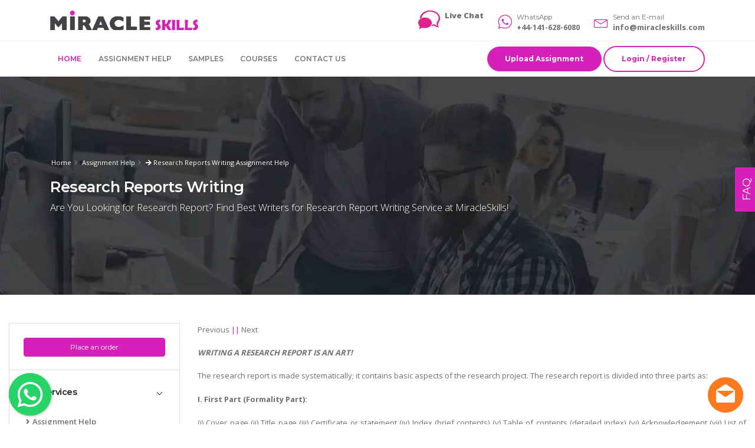

--- FILE ---
content_type: text/html; charset=utf-8
request_url: https://miracleskills.com/uk/research-reports-writing-assignment-help-267.html
body_size: 13683
content:

<!DOCTYPE html>
<html lang="en">
<head id="Head1" if="hd1">
    <!-- Basic -->
    <meta charset="utf-8" /><meta http-equiv="X-UA-Compatible" content="IE=edge" /><title>
	Research Reports Writing Service, Assignment Help
</title><meta name="author" content="Miracleskills.com" />
    <!-- Mobile Metas -->
    <meta name="viewport" content="width=device-width, initial-scale=1, minimum-scale=1.0, shrink-to-fit=no" />
    <!-- Web Fonts  -->
    <link href="https://fonts.googleapis.com/css?family=Montserrat:100,300,400,500,600,700,900%7COpen+Sans:300,400,600,700,800&amp;display=swap" rel="stylesheet" type="text/css" />

    <!-- Vendor CSS -->
    <link rel="stylesheet" href="https://miracleskills.com/vendor/bootstrap/css/bootstrap.min.css" /><link rel="stylesheet" href="https://miracleskills.com/vendor/font-awesome/css/fontawesome-all.min.css" /><link rel="stylesheet" href="https://miracleskills.com/vendor/animate/animate.min.css" /><link rel="stylesheet" href="https://miracleskills.com/vendor/linear-icons/css/linear-icons.min.css" /><link rel="stylesheet" href="https://miracleskills.com/vendor/owl.carousel/assets/owl.carousel.min.css" /><link rel="stylesheet" href="https://miracleskills.com/vendor/owl.carousel/assets/owl.theme.default.min.css" /><link rel="stylesheet" href="https://miracleskills.com/vendor/magnific-popup/magnific-popup.min.css" />

    <!-- Theme CSS -->
    <link rel="stylesheet" href="https://miracleskills.com/css/theme.css" /><link rel="stylesheet" href="https://miracleskills.com/css/theme-elements.css" />

    <!-- Current Page CSS -->
    <link rel="stylesheet" href="https://miracleskills.com/vendor/rs-plugin/css/settings.css" /><link rel="stylesheet" href="https://miracleskills.com/vendor/rs-plugin/css/layers.css" /><link rel="stylesheet" href="https://miracleskills.com/vendor/rs-plugin/css/navigation.css" />
    <!-- Skin CSS -->
    <link rel="stylesheet" href="https://miracleskills.com/css/skins/skin-construction.css" />

    <!-- Head Libs -->
    <script type="text/javascript" src="https://miracleskills.com/vendor/modernizr/modernizr.min.js"></script>
    <link href="https://miracleskills.com/img/icon.png" rel="shortcut icon" type="image/x-icon" /><meta name="description" content="Buy research report at nominal price, Hire qualified writer for research report writing service and assignment help, we prepare customized reports, presentation" /><meta name="keywords" content="research reports writing service, research report assignment help, research report writers, UK writing service" /><link rel="canonical" href="https://miracleskills.com/uk/research-reports-writing-assignment-help-267.html" /></head>
<body>
<form method="post" action="/uk/research-reports-writing-assignment-help-267.html" id="frm1">
<div class="aspNetHidden">
<input type="hidden" name="__EVENTTARGET" id="__EVENTTARGET" value="" />
<input type="hidden" name="__EVENTARGUMENT" id="__EVENTARGUMENT" value="" />
<input type="hidden" name="__VIEWSTATE" id="__VIEWSTATE" value="" />
</div>

<script type="text/javascript">
//<![CDATA[
var theForm = document.forms['frm1'];
if (!theForm) {
    theForm = document.frm1;
}
function __doPostBack(eventTarget, eventArgument) {
    if (!theForm.onsubmit || (theForm.onsubmit() != false)) {
        theForm.__EVENTTARGET.value = eventTarget;
        theForm.__EVENTARGUMENT.value = eventArgument;
        theForm.submit();
    }
}
//]]>
</script>


<script src="/WebResource.axd?d=bWLPZmaowK3J7BdJG1GXmtSQMrxDIE_f9rI857uy9F_Ro2q0Wetm1K9TpLWVoixen8of0H-aJESemEOYROUviAtiZhk1&amp;t=638562310700000000" type="text/javascript"></script>

<div class="aspNetHidden">

	<input type="hidden" name="__EVENTVALIDATION" id="__EVENTVALIDATION" value="/wEdAAavVXD1oYELeveMr0vHCmYPEVY5u54TgWwyd97xcy3QiqM6CWabl8ZKTlSSkWx8rh5DB2YfWbjwUYntrwPx36ES6ZrDuRFHb2U0XavXGzaR8zzmltaUM7aEAN+g9cP/m11yPMrkWHHYOyf/Hj9YKvex8cPLPg==" />
</div>
    <div class="body">

          
 <header id="header" data-plugin-options="{'stickyEnabled': true, 'stickyEnableOnBoxed': true, 'stickyEnableOnMobile': true, 'stickyStartAt': 147, 'stickySetTop': '-70px', 'stickyChangeLogo': false}">
            <div class="header-body">
                <div class="header-container container">
                    <div class="header-row py-2">
                        <div class="header-column justify-content-start">
                            <div class="header-logo">
                                <a href="https://miracleskills.com/">
                                    <img alt="Assignment Help" width="191" height="29" src="https://miracleskills.com/img/home/logo.png" /></a>
                               
                            </div>
                        </div>
                        <div class="header-column justify-content-end">
                        <div class="icon-box icon-box-style-1 d-none d-lg-flex d mr-4">
                                <div class="icon-box-icon pr-2">
                                <img src="https://miracleskills.com/img/home/chat.png" alt="assignment help chat support" class="lnr lnr-envelope text-color-primary text-5"/>
                             
                                 </div>
                                <div class="icon-box-info">
                                    <div class="icon-box-info-title">
                                        
                                       <p class="text-1 line-height-1 mb-0"><strong>
                                   <div id="cijWzo">
                                    </div>
                                    <div id="scjWzo" style="display: inline; margin-bottom: -20px;">
                                    </div>
                                    <div id="sdjWzo" style="display: none; margin-bottom: -20px;">
                                    </div>
                                     <b><a href="https://messenger.providesupport.com/messenger/061o6xwdsfc4c1fkgm1odcypm8.html" rel="nofollow" target="_blank">Live Chat</a></b>
                                 
<script>(function(D){function f(){function n(n,e){e=D.createElement("script");e.src="https://image.providesupport.com/"+n,D.body.appendChild(e)}n("js/061o6xwdsfc4c1fkgm1odcypm8/safe-standard-sync.js?ps_h=shIp&ps_t="+Date.now()),n("sjs/static.js")}D.readyState=="complete"?f():window.addEventListener("load",f)})(document)</script><noscript><div style="display:inline"><a href="https://messenger.providesupport.com/messenger/061o6xwdsfc4c1fkgm1odcypm8.html">Customer Service Chat</a></div></noscript>

                                   
		
	                                </strong></p>
                                      
                                    </div>
                                </div>
                            </div>
                            <div class="icon-box icon-box-style-1 d-md-flex mr-4">
                                <div class="icon-box-icon pr-2">
                                    <img src="https://miracleskills.com/img/home/whatsapp.png" alt="assignment help whatsapp" class="whatsapp-icon" />
                                </div>
                                <div class="icon-box-info">
                                    <div class="icon-box-info-title">
                                        <span class="icon-box-sub-title">WhatsApp</span>
                                        <p class="text-1 line-height-1 mb-0"><strong>+44-141-628-6080</strong></p>
                                    </div>
                                </div>
                            </div>
                            <div class="icon-box icon-box-style-1 d-sm-flex">
                                <div class="icon-box-icon pr-2">
                                    <i class="lnr lnr-envelope text-color-primary text-5"></i>
                                </div>
                                <div class="icon-box-info">
                                    <div class="icon-box-info-title">
                                        <span class="icon-box-sub-title">Send an E-mail</span>
                                        <p class="text-1 line-height-1 mb-0"><strong><a href="/cdn-cgi/l/email-protection#0a63646c654a6763786b69666f79616366667924696567"><span class="__cf_email__" data-cfemail="10797e767f507d796271737c75637b797c7c633e737f7d">[email&#160;protected]</span></a></strong></p>
                                    </div>
                                </div>
                            </div>
                            
                            
                        </div>
                    </div>
                    <div class="header-row">
                        <div class="header-column justify-content-start">
                            <div class="header-nav header-nav-border-top justify-content-start">
                                <div class="header-nav-main header-nav-main-uppercase header-nav-main-effect-1 header-nav-main-sub-effect-1">
                                    <nav class="collapse">
                                        <ul class="nav flex-column flex-lg-row" id="mainNav">
                                            <li class=""><a class="active" href="https://miracleskills.com/">Home</a></li>
                                            <li class="dropdown"><a class="" href="https://miracleskills.com/uk/assignment-help-service-13.html">Assignment Help</a>
                                            <ul class="dropdown-menu">
                                            <li><a class="dropdown-item" href="https://miracleskills.com/uk/">Assignments & Solutions</a></li> 
                                            <li><a class="dropdown-item" href="https://miracleskills.com/discussion/">Questions</a></li>                                                 
                                            </ul>
                                            </li>
                                           <li class=""><a class="" href="https://miracleskills.com/samples.aspx">Samples</a></li>
                                            <li class="dropdown">
                                                <a class="dropdown-item dropdown-toggle" href="#">Courses
													</a>
                                                <ul class="dropdown-menu">
                                                <li><a class="dropdown-item" href="https://miracleskills.com/uk/course/diploma-assignment-help-6676.html">Diploma</a></li>
                                                    <li><a class="dropdown-item" href="https://miracleskills.com/uk/course/as-and-a-level-courses-1.html">AS and A level Courses</a></li>
                                                    <li><a class="dropdown-item" href="https://miracleskills.com/uk/course/bachelor-of-science-and-bsc-honours-2.html">Bachelor of Science and BSc Honours</a></li>
                                                    <li><a class="dropdown-item" href="https://miracleskills.com/uk/course/bachelor-of-arts-and-ba-honours-3.html">Bachelor of Arts and BA Honours</a></li>
                                                    <li><a class="dropdown-item" href="https://miracleskills.com/uk/course/entry-level-courses-4.html">Entry Level Courses</a></li>
                                                    <li><a class="dropdown-item" href="https://miracleskills.com/uk/course/foundation-course-5.html">Foundation Course</a></li>
                                                    
                                                    <li><a class="dropdown-item" href="https://miracleskills.com/uk/course/general-certificate-of-secondary-education-gcse-6.html">General Certificate of Secondary Education GCSE</a></li>
                                                    <li><a class="dropdown-item" href="https://miracleskills.com/uk/course/level-4-in-business-7.html">Level 4 in Business</a></li>
                                                    <li><a class="dropdown-item" href="https://miracleskills.com/uk/course/level-5-in-business-8.html">Level 5 in Business</a></li>
                                                    <li><a class="dropdown-item" href="https://miracleskills.com/uk/course/masters-of-arts-ma-9.html">Masters of Arts MA</a></li>
                                                    <li><a class="dropdown-item" href="https://miracleskills.com/uk/course/master-of-science-msc-10.html">Master of Science MSc</a></li>
                                                    <li><a class="dropdown-item" href="https://miracleskills.com/uk/course/postgraduate-certificate-in-education-pgce-11.html">Postgraduate Certificate in Education PGCE</a></li>
                                                    <li><a class="dropdown-item" href="https://miracleskills.com/uk/course/undergraduate-course-12.html">Undergraduate Course</a></li>
                                                </ul>
                                            </li>
                                            <li class=""><a class="" href="https://miracleskills.com/contactus.aspx">Contact us</a></li>
                                        </ul>
                                    </nav>
                                </div>
                            </div>
                        </div>
                        <div class="header-column justify-content-end">
                            <div class="header-button d-sm-flex">
                                <a href="https://miracleskills.com/place-order.aspx" class="btn btn-rounded btn-primary btn-icon-effect-1 text-color-light btn-v-3 btn-h-2">
                                    <span class="wrap">
                                        <span>Upload Assignment</span>
                                        <i class="lnr lnr-diamond"></i>
                                    </span>
                                </a>&nbsp;
 
				
				<a href="https://miracleskills.com/login.aspx" class="btn btn-outline btn-primary btn-v-3 btn-h-2">Login / Register</a>
				


                            </div>
                            <a class="header-btn-collapse-nav ml-3" data-toggle="collapse" data-target=".header-nav-main nav">
                                <span class="hamburguer">
                                    <span></span>
                                    <span></span>
                                    <span></span>
                                </span>
                                <span class="close">
                                    <span></span>
                                    <span></span>
                                </span>
                            </a>
                        </div>
                    </div>
                </div>
            </div>
        </header>

        <div role="main" class="main">
            <section class="page-header parallax page-header-text-light overlay overlay-color-dark overlay-show overlay-op-8" data-plugin-parallax data-plugin-options="{'speed': 1.2}" data-image-src="https://miracleskills.com/img/parallax-4.webp">
                <div class="container d-flex flex-column">
                    <div class="row align-items-center position-relative min-height-370 z-index-10">
                        <div class="col-md-12">
                            <div class="row">
                                <div class="col-md-12 appear-animation" data-appear-animation="fadeInRightShorter" data-appear-animation-delay="100">
                                    <ul class="breadcrumb justify-content-start">
                                        <li><a href="https://miracleskills.com/">Home</a></li>
                                        <li><a href="https://miracleskills.com/uk/assignment-help-service-13.html" title="UK Assignment Help">Assignment Help</a></li>
                                        <li class="active"><a id="HypCategory" title="Research Reports Writing Assignment Help" href="https://miracleskills.com/uk/research-reports-writing-assignment-help-267.html"><i class='fa fa-arrow-right'></i> Research Reports Writing Assignment Help</a></li>
                                    </ul>
                                </div>
                            </div>
                            <div class="row text-left">
                                <div class="col-md-12 appear-animation" data-appear-animation="fadeInRightShorter" data-appear-animation-delay="200">
                                    <h1>Research Reports Writing</h1>
                                    <p class="lead">Are You Looking for Research Report? Find Best Writers for Research Report Writing Service at MiracleSkills!</p>
                                </div>
                            </div>
                        </div>
                    </div>
                </div>
            </section>

            <div class="container-fluid py-5">
                <div class="row">
                    <aside class="sidebar col-md-4 col-lg-3 order-2 order-md-1">
                        <div class="accordion accordion-default accordion-toggle accordion-style-1" role="tablist">
                            <div class="card">
                                <div id="toggleSidebarSearch" class="accordion-body accordion-body-show-border-top collapse show" role="tabpanel" aria-labelledby="sidebarSearchForm">
                                    <div class="card-body pt-4">
                                       
                                        <a href="https://miracleskills.com/place-order.aspx" class="btn btn-primary btn-block">Place an order</a>
                                    </div>
                                </div>
                        </div>
                        <div class="card">
                            <div class="card-header accordion-header" role="tab" id="categories">
                                <h3 class="text-3 mb-0">
                                    <a href="#" data-toggle="collapse" data-target="#toggleCategories" aria-expanded="false" aria-controls="toggleCategories">Our Services</a>
                                </h3>
                            </div>
                            <div id="toggleCategories" class="accordion-body collapse show" aria-labelledby="categories">
                                <div class="card-body">
                                    <ul class="list list-unstyled">
                                        <li class="mb-2">
                                            <a href="https://miracleskills.com/uk/assignment-help-service-13.html" class="font-weight-semibold"><i class="fas fa-angle-right ml-1 mr-1"></i>Assignment Help </a>
                                        </li>
                                        <li class="mb-2">
                                            <a href="https://miracleskills.com/uk/essay-writing-services-15.html" class="font-weight-semibold"><i class="fas fa-angle-right ml-1 mr-1"></i>Essay Writing Service</a>
                                        </li>
                                        <li class="mb-2">
                                            <a href="https://miracleskills.com/uk/uk-paper-writing-editing-service-130.html" class="font-weight-semibold"><i class="fas fa-angle-right ml-1 mr-1"></i>Paper Writing & Editing Service</a>
                                        </li>
                                        <li class="mb-2">
                                            <a href="https://miracleskills.com/uk/dissertation-writing-service-17.html" class="font-weight-semibold"><i class="fas fa-angle-right ml-1 mr-1"></i>Dissertation Help</a>
                                        </li>
                                        <li class="mb-2">
                                            <a href="https://miracleskills.com/uk/proofreading-writing-and-editing-services-14.html" class="font-weight-semibold"><i class="fas fa-angle-right ml-1 mr-1"></i>Proofreading</a>
                                        </li>
                                    </ul>
                                </div>
                            </div>
                        </div>
                       <div class="card">
                            <div class="card-header accordion-header" role="tab" id="tags">
                                <h3 class="text-3 mb-0">
                                    <a href="#" data-toggle="collapse" data-target="#toggleTags" aria-expanded="false" aria-controls="toggleTags">Q&A Forum</a>
                                </h3>
                            </div>
                            <div id="toggleTags" class="accordion-body collapse show" role="tabpanel" aria-labelledby="tags">
                                <div class="card-body">
                                    
                                    
                                  <table id="dlAirList" cellspacing="0" style="border-collapse:collapse;">
	<tr>
		<td>
                                    <article class="row align-items-center mb-3">
                                        
                                        <div class="col-12">                                            
                                            <a id="dlAirList_hypTitle_0" class="text-color-primary text-0" href="https://miracleskills.com/question/1550-unit-18-human-resources-management-pm-pvt-ltd-assignment-help.html" target="_blank">Unit 18 Human Resources Management - PM Pvt Ltd Assignment Help</a>
                                            
                                            
                                            <h4 class="text-2 mb-0">
                                                <a class="text-1"><span id="dlAirList_lblDescription_0">Unit 18 human resources management - pm pvt ltd assignment help - Level 5 BTEC HND in Business - Demonstrate working in a team as member and leader towards goal</span></a>
                                            </h4>
                                        </div>
                                    </article>
                                     </td>
	</tr><tr>
		<td>
                                    <article class="row align-items-center mb-3">
                                        
                                        <div class="col-12">                                            
                                            <a id="dlAirList_hypTitle_1" class="text-color-primary text-0" href="https://miracleskills.com/question/3421-lipc1170-introduction-to-work-and-organisations-assignment-help.html" target="_blank">Introduction to Work and Organisations Assignment Help</a>
                                            
                                            
                                            <h4 class="text-2 mb-0">
                                                <a class="text-1"><span id="dlAirList_lblDescription_1">Lipc1170 introduction to work and organisations assignment help - de montfort university - demonstrate an understanding of the basic principles and theories.</span></a>
                                            </h4>
                                        </div>
                                    </article>
                                     </td>
	</tr><tr>
		<td>
                                    <article class="row align-items-center mb-3">
                                        
                                        <div class="col-12">                                            
                                            <a id="dlAirList_hypTitle_2" class="text-color-primary text-0" href="https://miracleskills.com/question/1124-unit-20-sales-planning-and-operations-assignment-help.html" target="_blank">Explain how personal selling supports the promotion mix</a>
                                            
                                            
                                            <h4 class="text-2 mb-0">
                                                <a class="text-1"><span id="dlAirList_lblDescription_2">Explain how personal selling supports the promotion mix, unit 20 sales planning and operations assignment help & Solutions, Level 5 Diploma in Business</span></a>
                                            </h4>
                                        </div>
                                    </article>
                                     </td>
	</tr><tr>
		<td>
                                    <article class="row align-items-center mb-3">
                                        
                                        <div class="col-12">                                            
                                            <a id="dlAirList_hypTitle_3" class="text-color-primary text-0" href="https://miracleskills.com/question/1449-unit-22-managing-human-resources-harrods-assignment-help.html" target="_blank">Managing employee welfare in Harrods</a>
                                            
                                            
                                            <h4 class="text-2 mb-0">
                                                <a class="text-1"><span id="dlAirList_lblDescription_3">Managing employee welfare in harrods, unit 22 managing human resources – harrods assignment help and solutions, level 4 diploma in business</span></a>
                                            </h4>
                                        </div>
                                    </article>
                                     </td>
	</tr><tr>
		<td>
                                    <article class="row align-items-center mb-3">
                                        
                                        <div class="col-12">                                            
                                            <a id="dlAirList_hypTitle_4" class="text-color-primary text-0" href="https://miracleskills.com/question/1362-unit-3-managing-human-resource-marks-and-spencer-assignment-help.html" target="_blank">Discuss the impact that changes in the labour market</a>
                                            
                                            
                                            <h4 class="text-2 mb-0">
                                                <a class="text-1"><span id="dlAirList_lblDescription_4">Discuss the impact that changes in the labour market, btec hnd in business, unit 3 managing human resource – marks and spencer assignment help and solutions</span></a>
                                            </h4>
                                        </div>
                                    </article>
                                     </td>
	</tr><tr>
		<td>
                                    <article class="row align-items-center mb-3">
                                        
                                        <div class="col-12">                                            
                                            <a id="dlAirList_hypTitle_5" class="text-color-primary text-0" href="https://miracleskills.com/question/989-unit-41-programming-in-java-assignment-help.html" target="_blank">Unit 41 Programming in Java Assignment Help</a>
                                            
                                            
                                            <h4 class="text-2 mb-0">
                                                <a class="text-1"><span id="dlAirList_lblDescription_5">Unit 41 programming in java assignment help-F/601/1528-Diploma in Computing and Systems Development-Level 5-Design a Java programming solution to rental system.</span></a>
                                            </h4>
                                        </div>
                                    </article>
                                     </td>
	</tr><tr>
		<td>
                                    <article class="row align-items-center mb-3">
                                        
                                        <div class="col-12">                                            
                                            <a id="dlAirList_hypTitle_6" class="text-color-primary text-0" href="https://miracleskills.com/question/1238-unit-10-financial-accounting-assignment-help.html" target="_blank">Legal and regulatory influence on financial statements</a>
                                            
                                            
                                            <h4 class="text-2 mb-0">
                                                <a class="text-1"><span id="dlAirList_lblDescription_6">Legal and regulatory influence on financial statements, unit 10 financial accounting assignment help and solutions, btec higher national diploma in business</span></a>
                                            </h4>
                                        </div>
                                    </article>
                                     </td>
	</tr><tr>
		<td>
                                    <article class="row align-items-center mb-3">
                                        
                                        <div class="col-12">                                            
                                            <a id="dlAirList_hypTitle_7" class="text-color-primary text-0" href="https://miracleskills.com/question/2156-unit-18-human-resource-management-for-service-industries-assignment-help.html" target="_blank">Unit 18 Human Resource Management for Service Industries Assignment Help</a>
                                            
                                            
                                            <h4 class="text-2 mb-0">
                                                <a class="text-1"><span id="dlAirList_lblDescription_7">Unit 18 human resource management for service industries assignment help and assessment writing service - Level 5 - Evaluate the roles and responsibilities.</span></a>
                                            </h4>
                                        </div>
                                    </article>
                                     </td>
	</tr><tr>
		<td>
                                    <article class="row align-items-center mb-3">
                                        
                                        <div class="col-12">                                            
                                            <a id="dlAirList_hypTitle_8" class="text-color-primary text-0" href="https://miracleskills.com/question/1345-unit-11-travel-and-tourism-entrepreneurs-assignment-help.html" target="_blank">Evaluate the success of entrepreneurs business organization</a>
                                            
                                            
                                            <h4 class="text-2 mb-0">
                                                <a class="text-1"><span id="dlAirList_lblDescription_8">Evaluate the success of entrepreneurs business organization, unit 11 travel and tourism entrepreneurs assignment help & Solutions, Diploma in Travel and Tourism</span></a>
                                            </h4>
                                        </div>
                                    </article>
                                     </td>
	</tr><tr>
		<td>
                                    <article class="row align-items-center mb-3">
                                        
                                        <div class="col-12">                                            
                                            <a id="dlAirList_hypTitle_9" class="text-color-primary text-0" href="https://miracleskills.com/question/1860-unit-7-the-developing-manager-assignment-help.html" target="_blank">Unit 7 The Developing Manager Assignment Help</a>
                                            
                                            
                                            <h4 class="text-2 mb-0">
                                                <a class="text-1"><span id="dlAirList_lblDescription_9">Unit 7 the developing manager assignment help & level 5 assessment help service-Sector of travel and tourism</span></a>
                                            </h4>
                                        </div>
                                    </article>
                                     </td>
	</tr>
</table>
                                </div>
                            </div>
                        </div>
                </div>
                </aside>
                    <div class="col-md-8 col-lg-9 order-1 order-md-2 mb-5 mb-md-0">
                        <article class="blog-post mb-4">
                         <div class="d-flex mb-3">
                                <span class="post-date text-color-primary pr-3"><a href="https://miracleskills.com/uk/course/btec-travel-and-tourism-assignment-help-266.html">Previous</a> || <a href="https://miracleskills.com/uk/statistics-assignment-help-268.html">Next</a></span>
                               
                            </div>
                           
                            <span id="LblContent"><p style="text-align: justify;"><span style="font-style: italic; font-weight: bold;">WRITING A RESEARCH REPORT IS AN ART!</span></p>
<p style="text-align: justify;">The research report is made systematically; it contains basic aspects of the research project. The research report is divided into three parts as:</p>
<p style="text-align: justify;"><strong>I. First Part (Formality Part):</strong></p>
<p style="text-align: justify;">(i) Cover page (ii) Title page (iii) Certificate or statement (iv) Index (brief contents) (v) Table of contents (detailed index) (vi) Acknowledgement (vii) List of tables and figures used (viii) Preface/forwarding/introduction (ix) Summary report</p>
<p style="text-align: justify;"><strong>II. Main Report (Central Part of Report):</strong></p>
<p style="text-align: justify;">(i) Statement of objectives (ii) Methodology and research design (iii) Types of data and its sources (iv) Sampling decisions (v) Data collection methods (vi) Data collection tools (vii) Fieldwork (viii) Analysis and interpretation (including tables, charts, figures, etc.) (ix) Findings (x) Limitations (xi) Conclusions and recommendations (xii) any other relevant detail</p>
<p style="text-align: justify;"><strong>III. Appendix (Additional Details):</strong></p>
<p style="text-align: justify;">(i) Copies of forms used (ii) Tables not included in findings (iii) A copy of questionnaire (iv) Detail of sampling and rate of response (v) Statement of expenses (vi) Bibliography - list of books, magazines, journals, and other reports (vii) Any other relevant information. The above is the mentioned points for the research report, which is to be done while writing the research paper.</p>
<p style="text-align: justify;"><strong><em>WHY IS MIRACLESKILLS THE BEST FOR RESEARCH REPORTS WRITING ASSIGNMENT HELP?</em></strong></p>
<p style="text-align: justify;"><em>MiracleSkills is the pioneer service provider which provides Research Reports Writing Assignment Help. We are working in this education industry from last one decade. We have a high value on the internet. If you search on the internet, then we will appear on the first page likewise our service is most trusted and students are recommending our services. This is the efforts made by our team to be at this position and making noise on the internet. We offer an affordable price for Research Reports Writing Assignment Help. We never charge higher rates from our clients. We have the payment gateway so that the client can pay us in any currency. We always deliver high quality of solution for Research Reports Writing Assignment Help. We never transcripts the content of the answer from the internet and other means. We still want our customer should get satisfied and get good grades in their assignments. We provide the report of plagiarism along with the solution to justify our work for Research Reports Writing Assignment Help. We have many tutors who are associated with us from the last ten years; they are highly qualified in their subjects. </em></p>
<p style="text-align: justify;">These tutors are very well experienced in writing solutions for Research Reports Writing Assignment Help. They know how to grasp good grades from the universities. We have delivered thousands of solution to all the students across the globe. We are here to make the revisions for the answers which we have provided to the client earlier. We never charge money for making revisions of Research Reports Writing Assignment Help. We have 98.7 % customer's satisfied percentage, and indeed it is a good one. They have also written the testimonials on our website. We are also providing money back guarantee for Research Reports Writing Assignment Help. We give 15 days from the delivery of the solution to the student for making revisions, modifications and amendments. We never charge money for making revisions. We have created this website so that every student can take benefits of the same. We have the best customer service as we always get five stars for the same. Our customer service people are engaged in dealing with the client 24/7.</p>
<p style="text-align: justify;">Students are facing troubles in completing the assignments on their own and need Research Reports Writing Assignment Help. They are afraid of getting flunked in the final examination, and they do not have enough money for paying the fees one more time for the same course. They are also working in a job along with studies; this makes them miserable. They are unable to manage both the things at the same time hence seeking for Research Reports Writing Assignment Help. They are afraid of writing their assignments as they do not have adequate knowledge. They cannot make their research papers because it requires lots of concentration and expertise.</p>
<p style="text-align: justify;"><strong>ARE YOU LOOKING FOR RESEARCH REPORTS WRITING ASSIGNMENT HELP AT AFFORDABLE PRICES? </strong></p>
<p style="text-align: justify;"><em>Order for Research Reports Writing Assignment Help and get rid of your worries as we will ensure you for providing the best possible solution.&nbsp; &nbsp; &nbsp; &nbsp;&nbsp;</em></p></span>
                            <b>RELATED COURSES & ASSIGNMENT SERVICE!!</b><br />
                            <p>    <table id="dlRelated" cellspacing="0" style="border-collapse:collapse;">
	<tr>
		<td>
		
		  
		  
		<ul><li>
          <a href='https://miracleskills.com/uk/course/btec-diploma-in-public-services-level-2-assignment-help-444.html' title='BTEC Diploma in Public Services Level 2 Assignment Help'>BTEC Diploma in Public Services Level 2 Assignment Help </a></li></ul>
        </td>
	</tr><tr>
		<td>
		
		  
		  
		<ul><li>
          <a href='https://miracleskills.com/uk/assignment/database-design-and-development-assignment-help-2333.html' title='Database Design and Development Assignment Help'>Database Design and Development Assignment Help </a></li></ul>
        </td>
	</tr><tr>
		<td>
		
		  
		  
		<ul><li>
          <a href='https://miracleskills.com/uk/course/btec-media-assignment-help-272.html' title='BTEC Media Assignment Help'>BTEC Media Assignment Help </a></li></ul>
        </td>
	</tr><tr>
		<td>
		
		  
		  
		<ul><li>
          <a href='https://miracleskills.com/uk/assignment/employability-and-enterprise-assignment-help-2229.html' title='Employability and Enterprise Assignment Help'>Employability and Enterprise Assignment Help </a></li></ul>
        </td>
	</tr><tr>
		<td>
		
		  
		  
		<ul><li>
          <a href='https://miracleskills.com/uk/course/btec-level-7-certificate-in-management-and-leadership-rqf-assignment-help-480.html' title='BTEC Level 7 Certificate in Management and Leadership (RQF) Assignment Help'>BTEC Level 7 Certificate in Management and Leadership (RQF) Assignment Help </a></li></ul>
        </td>
	</tr><tr>
		<td>
		
		  
		  
		<ul><li>
          <a href='https://miracleskills.com/uk/assignment/electrical-and-electronic-principles-assignment-help-4616.html' title='Electrical and Electronic Principles Assignment Help'>Electrical and Electronic Principles Assignment Help </a></li></ul>
        </td>
	</tr><tr>
		<td>
		
		  
		  
		<ul><li>
          <a href='https://miracleskills.com/uk/assignment/cyber-security-assignment-help-7695.html' title='Cyber Security Assignment Help'>Cyber Security Assignment Help </a></li></ul>
        </td>
	</tr><tr>
		<td>
		
		  
		  
		<ul><li>
          <a href='https://miracleskills.com/uk/assignment/empowering-users-of-hsc-services-assignment-help-205.html' title='Empowering Users of HSC Services Assignment Help'>Empowering Users of HSC Services Assignment Help </a></li></ul>
        </td>
	</tr><tr>
		<td>
		
		  
		  
		<ul><li>
          <a href='https://miracleskills.com/uk/course/btec-level-3-diploma-in-health-social-care-year-2-assignment-help-326.html' title='BTEC Level 3 Diploma in Health & Social Care (Year 2) Assignment Help'>BTEC Level 3 Diploma in Health & Social Care (Year 2) Assignment Help </a></li></ul>
        </td>
	</tr><tr>
		<td>
		
		  
		  
		<ul><li>
          <a href='https://miracleskills.com/uk/assignment/food-service-organisation-assignment-help-3562.html' title='Food Service Organisation Assignment Help'>Food Service Organisation Assignment Help </a></li></ul>
        </td>
	</tr><tr>
		<td>
		
		  
		  
		<ul><li>
          <a href='https://miracleskills.com/uk/assignment/security-issues-related-to-moving-smes-to-the-cloud-7905.html' title='Security issues related to moving SMEs to the Cloud'>Security issues related to moving SMEs to the Cloud </a></li></ul>
        </td>
	</tr><tr>
		<td>
		
		  
		  
		<ul><li>
          <a href='https://miracleskills.com/uk/course/hnd-diploma-event-management-assignment-help-550.html' title='HND Diploma Event Management Assignment Help'>HND Diploma Event Management Assignment Help </a></li></ul>
        </td>
	</tr>
</table></p>
                      
                        
                          
                        </article>
                         
                        
                        
                        
                        <hr class="my-5">
                        <p><a href="https://miracleskills.com/place-order.aspx"><img src="https://miracleskills.com/img/assignment_help.webp" class="img-fluid" title="UK Assignment Help" /></a></p>
         
                        <div id="comments" class="row mb-5">
                            <div class="col">
                                <h2 class="font-weight-bold text-3">COMMENTS(0)</h2>
                                <ul class="comments">
 
                                    
                                  
                                </ul>
                            </div>
                        </div>
                        <div id="#leavecomment" class="row">
                            <div class="col">
                                <h2 class="font-weight-bold text-3 mb-3">LEAVE A COMMENT</h2>
                                <form class="form-style-2" action="#" method="post">
                                    <div class="form-row">
                                        <div class="form-group col">
                                            <textarea name="txtMessage" rows="3" cols="20" id="txtMessage" placeholder="Write your comments" class="textarea-message form-control">
</textarea>
                                        </div>
                                    </div>
                                    <div class="form-row">
                                        <div class="form-group col-md-4">
                                        <input name="txtName" type="text" id="txtName" placeholder="Enter Full Name" class="form-control border-0 rounded-0" />
                                            
                                        </div>
                                        <div class="form-group col-md-4">
                                            
                                            <input name="txtEmail" type="text" id="txtEmail" placeholder="Enter email address" class="form-control border-0 rounded-0" />
                                        </div>
                                        <div class="form-group col-md-4">
                                           
                                            <input name="txtCAP" type="text" id="txtCAP" class="form-control border-0 rounded-0" placeholder="Enter verify Code" />
                                        </div>
                                    </div>
                                    <div class="form-row mt-2">
                                        <div class="col">
                                            
                                             <input type="submit" name="btnSubmit" value="Send Now" onclick="return ISPageValidated();WebForm_DoPostBackWithOptions(new WebForm_PostBackOptions(&quot;btnSubmit&quot;, &quot;&quot;, true, &quot;&quot;, &quot;&quot;, false, false))" id="btnSubmit" class="btn btn-primary btn-rounded btn-h-2 btn-v-2 font-weight-bold text-0" />
                                                    <br />
                                                      <div style="background-color: White;">
                                                             <div style='background-color:White;' ><img src="CaptchaImage.axd?guid=5209164c-e4e4-46af-b0a7-48766c5ff6d6" border="0" alt="Captcha" width="120" height="32" /></div>
												      </div>
                                        </div>
                                    </div>
                                </form>
                            </div>
                        </div>
                        <p>&nbsp;</p>
                        <p>&nbsp;</p>
                        
                    </div>
            </div>
        </div>
    </div>

    <footer id="footer" class="footer-reveal footer-hover-links-light mt-0" data-plugin-image-background data-plugin-options="{'imageUrl': 'https://miracleskills.com/img/footer/background-1.png', 'bgPosition': 'center 100%'}">
            <div class="container">
                <div class="footer-top-featured-boxes featured-boxes">
                    <div class="row">
                        <div class="featured-box col-lg-4">
                            <a class="text-decoration-none" href="javascript:void(0)">
                                <img src="https://miracleskills.com/img/icons/icon-1.svg" class="img-responsive appear-animation" data-appear-animation="fadeInRightShorter" data-appear-animation-delay="100" alt="Skilled Writers" />
                                <div class="d-inline-block appear-animation" data-appear-animation="fadeInLeftShorter" data-appear-animation-delay="150">
                                    <h2 class="text-2 pt-1 mb-0">SKILLED WRITERS</h2>
                                    <p>Pool of great writers in all subjects!</p>
                                </div>
                            </a>
                        </div>
                        <div class="featured-box col-lg-4">
                            <a class="text-decoration-none" href="javascript:void(0)">
                                <img src="https://miracleskills.com/img/icons/icon-2.svg" class="img-responsive appear-animation" data-appear-animation="fadeInRightShorter" data-appear-animation-delay="300" alt="UK Assignment Help" />
                                <div class="d-inline-block appear-animation" data-appear-animation="fadeInLeftShorter" data-appear-animation-delay="350">
                                    <h2 class="text-2 pt-1 mb-0">Quality Assignments</h2>
                                    <p>Get well written solution document!</p>
                                </div>
                            </a>
                        </div>
                        <div class="featured-box col-lg-4">
                            <a class="text-decoration-none" href="https://miracleskills.com/discussion/">
                                <img src="https://miracleskills.com/img/icons/icon-3.svg" class="img-responsive appear-animation" data-appear-animation="fadeInRightShorter" data-appear-animation-delay="500" alt="UK Academics Help" />
                                <div class="d-inline-block appear-animation" data-appear-animation="fadeInLeftShorter" data-appear-animation-delay="550">
                                    <h2 class="text-2 pt-1 mb-0">FAST SUPPORT</h2>
                                    <p>24/7 support in UK assignments!</p>
                                </div>
                            </a>
                        </div>
                    </div>
                </div>
                <div class="row">
                    <div class="col-lg-4 mb-4 mb-lg-0">
                        <a href="https://miracleskills.com/" class="logo">
                            <img alt="UK Assignment Help" class="img-fluid mb-3" src="https://miracleskills.com/img/home/logo-light.png" />
                        </a>
                        <p>A most trustful name in UK Education service industry globally recognized for quality assistance in academics write-ups, UK studies, essays, dissertations and college assignments, <a href="https://miracleskills.com/discussion/">Q&A</a>.</p>
                        <ul class="list list-icon list-unstyled">
                            <li class="mb-2"><i class="fas fa-angle-right mr-2 ml-1"></i><span class="text-color-light">What our Students Say:</span> <a href=" https://miracleskills.com/question/516-miracleskillscom-no1-uk-academic-writing-service.html" class="link-underline-light">Write a Review</a></li>
                        
                           <li class="mb-2"><i class="fas fa-angle-right mr-2 ml-1"></i><span class="text-color-light">Whatsapp:</span> <a href="javascript:void(0)">+44 141 628 6080</a></li>
                            <li class="mb-2"><i class="fas fa-angle-right mr-2 ml-1"></i><span class="text-color-light">Email:</span> <a href="/cdn-cgi/l/email-protection#eb82858d84ab8682998a88878e988082878798c5888486" class="link-underline-light"><span class="__cf_email__" data-cfemail="157c7b737a55787c6774767970667e7c7979663b767a78">[email&#160;protected]</span></a></li>
                         <li class="mb-2"><i class="fas fa-angle-right mr-2 ml-1"></i><span class="text-color-light"></span> <a href="https://miracleskills.com/question/1615-terms-of-service.html" class="link-underline-light">Terms of Service</a></li>
                         
                       
                        </ul>
                    </div>
                    <div class="col-lg-2 mb-4 mb-lg-0">
                        <h2 class="text-3 mb-3">TRUSTED IN
</h2>
                        <ul class="list list-icon list-unstyled">
                            <li class="mb-2"><i class="fas fa-angle-right mr-2 ml-1"></i><a href="https://miracleskills.com/uk/assignment-help-service-13.html">Assignment Help</a></li>
                            <li class="mb-2"><i class="fas fa-angle-right mr-2 ml-1"></i><a href="https://miracleskills.com/uk/essay-writing-services-15.html">UK Essay</a></li>
                            <li class="mb-2"><i class="fas fa-angle-right mr-2 ml-1"></i><a href="https://miracleskills.com/uk/proofreading-writing-and-editing-services-14.html">Proofreading</a></li>
                            <li class="mb-2"><i class="fas fa-angle-right mr-2 ml-1"></i><a href="https://miracleskills.com/uk/dissertation-writing-service-17.html">Order UK Dissertation</a></li>
                            <li class="mb-2"><i class="fas fa-angle-right mr-2 ml-1"></i><a href="https://miracleskills.com/uk/research-reports-writing-assignment-help-267.html">Research Reports</a></li>
                            <li class="mb-2"><i class="fas fa-angle-right mr-2 ml-1"></i><a href="https://miracleskills.com/uk/uk-paper-writing-editing-service-130.html">UK Paper Writing/Editing</a></li>
                            <li class="mb-2"><i class="fas fa-angle-right mr-2 ml-1"></i><a href="https://miracleskills.com/discussion/">Questions</a></li>
                        <li class="mb-2"><i class="fas fa-angle-right mr-2 ml-1"></i><a href="https://miracleskills.com/edu_directory.aspx">Edu Directory</a></li>
                        </ul>
                    </div>
                    <div class="col-lg-2 mb-4 mb-lg-0">
                        <h2 class="text-3 mb-3">POPULAR COURSE</h2>
                        <ul class="list list-icon list-unstyled">
                            <li class="mb-2"><i class="fas fa-angle-right mr-2 ml-1"></i><a href="https://miracleskills.com/uk/hnd-assignment-help-16.html">HND Assignments</a></li>
                            <li class="mb-2"><i class="fas fa-angle-right mr-2 ml-1"></i><a href="https://miracleskills.com/uk/btec-assignment-help-18.html">BTEC</a></li>
                            <li class="mb-2"><i class="fas fa-angle-right mr-2 ml-1"></i><a href="https://miracleskills.com/uk/course/hnc-assignment-help-275.html">HNC</a></li>                           
                            
                            <li class="mb-2"><i class="fas fa-angle-right mr-2 ml-1"></i><a href="https://miracleskills.com/uk/course/mba-assignment-help-131.html">MBA</a></li>
                            <li class="mb-2"><i class="fas fa-angle-right mr-2 ml-1"></i><a href="https://miracleskills.com/uk/engineering-assignment-help-236.html">Engineering</a></li>
                            <li class="mb-2"><i class="fas fa-angle-right mr-2 ml-1"></i><a href="https://miracleskills.com/uk/business-studies-assignment-help-145.html">Business Studies</a></li>

                               <li class="mb-2"><i class="fas fa-angle-right mr-2 ml-1"></i><a href="https://miracleskills.com/uk/nursing-assignment-help-151.html">Nursing</a></li>
                             <li class="mb-2"><i class="fas fa-angle-right mr-2 ml-1"></i><a href="https://miracleskills.com/uk/psychology-assignment-help-156.html">Psychology</a></li>
                        </ul>
                    </div>
                    <div class="col-lg-2 mb-4 mb-lg-0">
                        <h2 class="text-3 mb-3">SUBJECTS</h2>
                        <ul class="list list-icon list-unstyled">
                            <li class="mb-2"><i class="fas fa-angle-right mr-2 ml-1"></i><a href="https://miracleskills.com/uk/accounting-assignment-help-133.html">Accounting</a></li>
                            <li class="mb-2"><i class="fas fa-angle-right mr-2 ml-1"></i><a href="https://miracleskills.com/uk/finance-assignment-help-134.html">Finance</a></li>
                            <li class="mb-2"><i class="fas fa-angle-right mr-2 ml-1"></i><a href="https://miracleskills.com/uk/economics-assignment-help-204.html">Economics</a></li>
                            <li class="mb-2"><i class="fas fa-angle-right mr-2 ml-1"></i><a href="https://miracleskills.com/uk/statistics-assignment-help-268.html">Statistics</a></li>
                            <li class="mb-2"><i class="fas fa-angle-right mr-2 ml-1"></i><a href="https://miracleskills.com/uk/management-assignment-help-184.html">Management</a></li>
                            <li class="mb-2"><i class="fas fa-angle-right mr-2 ml-1"></i><a href="https://miracleskills.com/uk/marketing-assignment-help-135.html">Marketing</a></li>
                            <li class="mb-2"><i class="fas fa-angle-right mr-2 ml-1"></i><a href="https://miracleskills.com/uk/uk-legal-and-law-assignment-help-136.html">UK Law Assignments</a></li>
                            <li class="mb-2"><i class="fas fa-angle-right mr-2 ml-1"></i><a href="https://miracleskills.com/uk/uk-taxation-assignment-help-137.html">UK Taxation</a></li>
                         
                        </ul>
                    </div>
                    <div class="col-lg-2 mb-4 mb-lg-0">
                        <h2 class="text-3 mb-3">OTHER SUBJECTS</h2>
                        <ul class="list list-icon list-unstyled">
                            <li class="mb-2"><i class="fas fa-angle-right mr-2 ml-1"></i><a href="https://miracleskills.com/uk/english-literature-assignment-help-196.html">English Literature</a></li>
                             <li class="mb-2"><i class="fas fa-angle-right mr-2 ml-1"></i><a href="https://miracleskills.com/uk/education-assignment-help-200.html">Education</a></li>
                            <li class="mb-2"><i class="fas fa-angle-right mr-2 ml-1"></i><a href="https://miracleskills.com/uk/media-and-communication-assignment-help-198.html">Media & Communication</a></li>
                            <li class="mb-2"><i class="fas fa-angle-right mr-2 ml-1"></i><a href="https://miracleskills.com/uk/computer-science-assignment-help-211.html">Computer Science</a></li>
                            <li class="mb-2"><i class="fas fa-angle-right mr-2 ml-1"></i><a href="https://miracleskills.com/uk/it-assignment-help-195.html">IT Assignments</a></li>
                            <li class="mb-2"><i class="fas fa-angle-right mr-2 ml-1"></i><a href="https://miracleskills.com/uk/programming-assignment-help-234.html">Programming</a></li>
                            <li class="mb-2"><i class="fas fa-angle-right mr-2 ml-1"></i><a href="https://miracleskills.com/uk/business-assignment-help-235.html">Business</a></li>
                            <li class="mb-2"><i class="fas fa-angle-right mr-2 ml-1"></i><a href="https://miracleskills.com/uk/hr-assignment-help-132.html">HR Management</a></li>
                            
                         
                        </ul>
                    </div>
                </div>
            </div>
            <div class="footer-copyright">
                <div class="container">
                    <div class="row text-center text-md-left align-items-center">
                        <div class="col-md-7 col-lg-8">
                            <ul class="social-icons social-icons-transparent social-icons-icon-light social-icons-lg">
                                <li class="social-icons-facebook"><a href="https://www.facebook.com/TheMiracleSkills/" rel="nofollow" target="_blank" title="Facebook"><i class="fab fa-facebook-f"></i></a></li>
                                <li class="social-icons-twitter"><a href="https://twitter.com/miracleskills" rel="nofollow" target="_blank" title="Twitter"><i class="fab fa-twitter"></i></a></li>
                                <li class="social-icons-instagram"><a href="https://miracleskills.com/discussion/" target="_blank" title="Instagram"><i class="fab fa-instagram"></i></a></li>
                            </ul>
                        </div>
                        <div class="col-md-5 col-lg-4">
                            <p class="text-md-right pb-0 mb-0">Copyrights ©2019. All Rights Reserved by MIRACLE SKILLS</p>
                        </div>
                    </div>
                </div>
            </div>
        </footer>
<!-- Global site tag (gtag.js) - Google Analytics -->
<!-- Google tag (gtag.js) -->
<script data-cfasync="false" src="/cdn-cgi/scripts/5c5dd728/cloudflare-static/email-decode.min.js"></script><script async src="https://www.googletagmanager.com/gtag/js?id=G-Z9BTS6EXKX"></script>
<script>
  window.dataLayer = window.dataLayer || [];
  function gtag(){dataLayer.push(arguments);}
  gtag('js', new Date());

  gtag('config', 'G-Z9BTS6EXKX');
</script>

    </div>

    <button type="button" class="btn btn-primary faqbtn" data-toggle="modal" data-target="#faq">FAQ</button>
    <div class="modal fade" id="faq" tabindex="-1" role="dialog" aria-labelledby="faqlabel" aria-hidden="true">
        <div class="modal-dialog text-left modal-lg" role="document">
            <div class="modal-content">
                <div class="modal-header">
                    <h5 class="modal-title" id="faqlabel">FAQ</h5>
                    <button type="button" class="close" data-dismiss="modal" aria-label="Close">
                        <span aria-hidden="true">&times;</span>
                    </button>
                </div>
                <div class="modal-body">
                    <ul class="nav nav-tabs nav-tabs-default" id="tabDefault" role="tablist">
                        <li class="nav-item">
                            <a class="nav-link active" id="default-portfolio-tab" data-toggle="tab" href="#default-portfolio" role="tab" aria-controls="default-portfolio" aria-expanded="true">General</a>
                        </li>
                        <li class="nav-item">
                            <a class="nav-link" id="default-process-tab" data-toggle="tab" href="#default-process" role="tab" aria-controls="default-process">Payment</a>
                        </li>
                         <li class="nav-item">
                            <a class="nav-link" id="default-process-tab-1" data-toggle="tab" href="#default-Feedback" role="tab" aria-controls="default-process">Feedback</a>
                        </li>
                          <li class="nav-item">
                            <a class="nav-link" id="default-process-tab-2" data-toggle="tab" href="#default-refund" role="tab" aria-controls="default-refund">Refund & Privacy</a>
                        </li>
                    </ul>
                    <div class="tab-content" id="tabDefaultContent">
                        <div class="tab-pane fade pt-4 pb-4 show active" id="default-portfolio" role="tabpanel" aria-labelledby="default-portfolio-tab">
                            <p class="mb-0">
                                <b>Q.  What services does your firm provide?</b><br />
Ans: We offer assignment help, proofread, research work, essay, thesis and dissertation writing service.<br />
<b>Q. How it works?</b><br />
Ans: You are required to fill form “Upload Assignment” with exact detail you need in your order. We finalise price and provide quotation within 10 minutes turnaround time. You will pay and we will deliver order within your deadline.
<br /><b>Q. What is minimum and maximum turnaround time of order delivery?</b>
<br />Ans: We can prepare assignment at short notice with minimum 4 hours to maximum 4 days delivery time. The time will depend on length of assignment. Sometimes we prepare lengthy assignment in 24 hours with paying extra to writer.
<br /><b>Q. How do i get my order?</b>
<br />Ans: You get solution file in “Dashboard” of website Miracleskills.com that can be accessed through login into website. We deliver documents via email as well.

								
                            </p>
                        </div>
                        <div class="tab-pane fade pt-4 pb-4" id="default-process" role="tabpanel" aria-labelledby="default-process-tab">
                            <p class="mb-0">
                              <b>Q. Do i need to make full payment in advance?</b><br />
Ans: Yes, you are required to make payment in advance, whether its full or you can pay in two parts. You are required to make payment half initially and remaining before delivery of full work. 
<br /><b>Q. How do i make a payment of your service?</b><br />
Ans: You can make payment using secure payment options of Paypal and Credit card(Visa, Master card)
<br /><b>Q. Is payment procedure safe at your website?</b>
<br />Ans : We do not keep saved any payment record at our website, like card information and paypal detail. When you are gonna attempt for pay, you are redirected to respective site, of Paypal, or master/visa site.
	
                            </p>
                        </div>
                         <div class="tab-pane fade pt-4 pb-4" id="default-Feedback" role="tabpanel" aria-labelledby="default-process-tab">
                            <p class="mb-0">
                             
                             <b>Q. What if I needed changes in the work?</b><br />
Ans:  We revise as per your instruction till you are done with it.  We close any order till you are satisfied with it.<br />
<b>Q.  How many times you are gonna providing me revisions?</b><br />
Ans: There is no certain numbers, we usually provide addition and editing till you are satisfied with it, and it’s not included new addition and new requirement into processing order. 
<br /><b>Q. What if i noticed plagiarism in my order?</b>
<br />Ans: This is not done in our service, because we deliver solution document after go through quality testing process. We provide free turntin report along with solution document.  
<br /><b>Q. What if i am not satisfied with your service?</b>
<br />Ans: If you are not satisfied with our service and provide us valid reason for it, our separate legal team evaluates your complaint and provide you full refund.  
<br /><b>Q. Is there anyway to communicate directly with your writer?</b>
<br />Ans: Yes, you can communicate through using “Dashboard”. You can follow our writers through email exchange over it, sometimes we re-arrange phone conferences  at your priority 

                            </p>
                        </div>
                          <div class="tab-pane fade pt-4 pb-4" id="default-refund" role="tabpanel" aria-labelledby="default-process-tab">
                            <p class="mb-0">
                             
                           <b> Q. Can i cancel my order after making payment?</b><br />
Ans: You can cancel any order within 2 hours after confirming payment. Sometimes at urgency customer can get partial refund in case order no longer needed or cancelled by your institution. 
<br /><b>Q. What does it mean of 100% satisfaction?</b><br />
Ans: We issue full refund if you are not satisfied with our writing service, or writer’s job.
<br /><b>Q. Is my contact information public or private?</b>
<br />Ans: We protect your private information and never share it with any third party. We keep maintained strong privacy policies which are displayed at website. 
<br /><b>Q. How to work your privacy policy?</b>
<br />Ans: We keep all legal documents related to the clients highly safe and secure. We consider customers’ trust very much. We follow all the rules and guidelines for the personal privacy. So, it remains safe with us.
<br /><b>Q. What is your refund policy?</b>
<br />Ans: If a customer does not satisfied with the work quality and services, then a full refund policy is available for students.
<br /><b>Q. How can I get a refund?</b>
<br />Ans: The full payment is reversed in paypal or credit card which is used for making payment. You get your refund within 3-5 days.

                            </p>
                        </div>
                    </div>
                </div>
                <div class="modal-footer">
                    <button type="button" class="btn" data-dismiss="modal">Close</button>
                    <button type="button" class="btn btn-primary">OK</button>
                </div>
            </div>
        </div>
    </div>

    <!-- Vendor -->
    <script type="text/javascript" src="https://miracleskills.com/vendor/jquery/jquery.min.js"></script>
    <script type="text/javascript" src="https://miracleskills.com/vendor/jquery.appear/jquery.appear.min.js"></script>
    <script type="text/javascript" src="https://miracleskills.com/vendor/jquery.easing/jquery.easing.min.js"></script>
    <script type="text/javascript" src="https://miracleskills.com/vendor/jquery-cookie/jquery-cookie.min.js"></script>
    <script async type="text/javascript" src="https://miracleskills.com/vendor/bootstrap/js/bootstrap.bundle.min.js"></script>
    <script async type="text/javascript" src="https://miracleskills.com/vendor/common/common.min.js"></script>
    <script async type="text/javascript" src="https://miracleskills.com/vendor/jquery.validation/jquery.validation.min.js"></script>
    <script async type="text/javascript" src="https://miracleskills.com/vendor/jquery.lazyload/jquery.lazyload.min.js"></script>
    <script async type="text/javascript" src="https://miracleskills.com/vendor/isotope/jquery.isotope.min.js"></script>
    <script async type="text/javascript" src="https://miracleskills.com/vendor/owl.carousel/owl.carousel.min.js"></script>
    <script async type="text/javascript" src="https://miracleskills.com/vendor/magnific-popup/jquery.magnific-popup.min.js"></script>
    <script async type="text/javascript" src="https://miracleskills.com/vendor/vide/vide.min.js"></script>
    <script async type="text/javascript" src="https://miracleskills.com/vendor/vivus/vivus.min.js"></script>

    <!-- Theme Base, Components and Settings -->
    <script type="text/javascript" src="https://miracleskills.com/js/theme.js"></script>

    <!-- Current Page Vendor and Views -->
    <script async type="text/javascript" src="https://miracleskills.com/vendor/rs-plugin/js/jquery.themepunch.tools.min.js"></script>
    <script async type="text/javascript" src="https://miracleskills.com/vendor/rs-plugin/js/jquery.themepunch.revolution.min.js"></script>

    <!-- Theme Initialization Files -->
    <script async type="text/javascript" src="https://miracleskills.com/js/theme.init.js"></script>

  <script type="text/javascript">
$(function() {
  $('#WAButton').floatingWhatsApp({
    phone: '+441416286080', //WhatsApp Business phone number International format-
    //Get it with Toky at https://toky.co/en/features/whatsapp.
    headerTitle: 'Chat with us on WhatsApp!', //Popup Title
    popupMessage: 'Hello, how may we help you?', //Popup Message
    showPopup: true, //Enables popup display
    buttonImage: '<img src="https://miracleskills.com/css/whatsapp.svg" />', //Button Image
    //headerColor: 'crimson', //Custom header color
    //backgroundColor: 'crimson', //Custom background button color
    position: "left"    
  });
});
</script>
<link rel="stylesheet" href="https://miracleskills.com/css/floating-wpp.min.css"><!--Floating WhatsApp javascript-->
<script type="text/javascript" src="https://miracleskills.com/css/floating-wpp.min.js"></script>
<!--Div where the WhatsApp will be rendered--><div id="WAButton"></div>
    </form>

<script defer src="https://static.cloudflareinsights.com/beacon.min.js/vcd15cbe7772f49c399c6a5babf22c1241717689176015" integrity="sha512-ZpsOmlRQV6y907TI0dKBHq9Md29nnaEIPlkf84rnaERnq6zvWvPUqr2ft8M1aS28oN72PdrCzSjY4U6VaAw1EQ==" data-cf-beacon='{"version":"2024.11.0","token":"050342518cf641f7b373eb1ed86017e1","r":1,"server_timing":{"name":{"cfCacheStatus":true,"cfEdge":true,"cfExtPri":true,"cfL4":true,"cfOrigin":true,"cfSpeedBrain":true},"location_startswith":null}}' crossorigin="anonymous"></script>
</body>
</html>


--- FILE ---
content_type: text/css
request_url: https://miracleskills.com/css/theme.css
body_size: 17727
content:

html {
	direction: ltr;
	-webkit-box-shadow: none !important;
	box-shadow: none !important;
	font-size: 100%;
	margin: 0 !important;
}

body {
	background-color: #FFF;
	color: #707070;
	font-family: "Open Sans", sans-serif;
	font-size: 13px;
	line-height: 22px;
	margin: 0;
	padding: 0;
	overflow-x: hidden;
	overflow-y: scroll;
	text-align: left;
}

body a {
	outline: none !important;
}

strong {
	line-height: 1;
}

h1, h2, h3, h4, h5, h6 {
	font-family: "Montserrat", sans-serif;
}

li {
	line-height: 24px;
}

/* Responsive */
@media (max-width: 991px) {
	html.safari {
		position: relative;
		overflow-x: hidden;
	}
}

@media (max-width: 479px) {
	body {
		font-size: 13px;
	}
}

.body {
	background-color: #FFF;
}

/* Header */
#header {
	position: relative;
	z-index: 1030;
	-webkit-transition: ease min-height 300ms;
	transition: ease min-height 300ms;
}

#header .header-body {
	display: -webkit-box;
	display: -ms-flexbox;
	display: flex;
	-webkit-box-orient: vertical;
	-webkit-box-direction: normal;
	-ms-flex-direction: column;
	flex-direction: column;
	background: #FFF;
	-webkit-transition: min-height 0.3s ease;
	transition: min-height 0.3s ease;
	width: 100%;
	z-index: 1001;
}

#header .header-container {
	position: relative;
	display: -webkit-box;
	display: -ms-flexbox;
	display: flex;
	-webkit-box-orient: horizontal;
	-webkit-box-direction: normal;
	-ms-flex-flow: row wrap;
	flex-flow: row wrap;
	-webkit-box-align: center;
	-ms-flex-align: center;
	align-items: center;
	min-height: 104px;
	-webkit-transition: ease height 300ms;
	transition: ease height 300ms;
}

@media (max-width: 991px) {
	#header .header-container:not(.container) .header-nav-main {
		padding: 0 0.75rem;
	}
}

#header .header-container:after {
	content: '';
	display: block;
	position: absolute;
	bottom: 0;
	left: 50%;
	width: 100vw;
	border-bottom: 1px solid rgba(204, 204, 204, 0.2);
	-webkit-transform: translate3d(-50%, 0, 0);
	transform: translate3d(-50%, 0, 0);
	pointer-events: none;
	z-index: 0;
}

#header .header-container.header-column-equal-width .header-column {
	-webkit-box-flex: 1;
	-ms-flex: 1;
	flex: 1;
}

#header.header-border-bottom .header-container:after {
	content: '' !important;
}

#header.header-border-bottom-dark .header-container:after {
	border-color: rgba(37, 42, 44, 0.1);
}

#header .container {
	position: relative;
}

@media (max-width: 767px) {
	#header .container {
		width: 100%;
	}
}

#header .header-row {
	display: -webkit-box;
	display: -ms-flexbox;
	display: flex;
	position: relative;
	-webkit-box-flex: 1;
	-ms-flex-positive: 1;
	flex-grow: 1;
	-ms-flex-preferred-size: 100%;
	flex-basis: 100%;
	-webkit-box-align: center;
	-ms-flex-align: center;
	align-items: center;
	-ms-flex-item-align: stretch;
	align-self: stretch;
	max-height: 100%;
}

#header .header-column {
	display: -webkit-box;
	display: -ms-flexbox;
	display: flex;
	-ms-flex-item-align: stretch;
	align-self: stretch;
	-webkit-box-align: center;
	-ms-flex-align: center;
	align-items: center;
	-webkit-box-flex: 1;
	-ms-flex-positive: 1;
	flex-grow: 1;
}

#header .header-column .header-row {
	-webkit-box-pack: inherit;
	-ms-flex-pack: inherit;
	justify-content: inherit;
}

#header.header-no-min-height .header-body {
	min-height: 0 !important;
}

#header .header-top {
	position: relative;
	-webkit-box-align: center;
	-ms-flex-align: center;
	align-items: center;
	border-bottom: 1px solid #EDEDEE;
	display: -webkit-box;
	display: -ms-flexbox;
	display: flex;
	-webkit-box-flex: 1;
	-ms-flex-positive: 1;
	flex-grow: 1;
	font-size: 10.56px;
	font-size: 0.66rem;
	min-height: 41px;
	max-height: 41px;
	z-index: 4;
	-webkit-transition: ease height 300ms, ease max-height 300ms, ease min-height 300ms;
	transition: ease height 300ms, ease max-height 300ms, ease min-height 300ms;
}

#header .header-top::after {
	clear: both;
	content: "";
	display: block;
}

#header .header-top .header-top-container {
	display: -webkit-box;
	display: -ms-flexbox;
	display: flex;
	-ms-flex-item-align: stretch;
	align-self: stretch;
}

#header .header-top p {
	margin: 0;
	padding: 0;
	line-height: 37px;
	float: left;
}

#header .header-top p .fa, #header .header-top p .fas, #header .header-top p .far, #header .header-top p .fal, #header .header-top p .fab, #header .header-top p .icons {
	position: relative;
	top: 1px;
}

#header .header-top .list-inline:not(.social-icons) > li {
	margin-right: 27.2px;
	margin-right: 1.7rem;
}

#header .header-top .list-inline:not(.social-icons) > li:last-child {
	margin-right: 0;
}

#header .header-top .header-social-icons li + li {
	margin-left: 0.4em;
}

#header .header-top .btn {
	display: -webkit-box;
	display: -ms-flexbox;
	display: flex;
	-ms-flex-item-align: stretch;
	align-self: stretch;
	-webkit-box-align: center;
	-ms-flex-align: center;
	align-items: center;
}

#header .header-top.header-top-dark, #header .header-top.header-top-colored {
	background: #2E3237;
	border-bottom: 0;
}

#header .header-top.header-top-dark li, #header .header-top.header-top-dark span, #header .header-top.header-top-dark p, #header .header-top.header-top-dark a, #header .header-top.header-top-dark i, #header .header-top.header-top-colored li, #header .header-top.header-top-colored span, #header .header-top.header-top-colored p, #header .header-top.header-top-colored a, #header .header-top.header-top-colored i {
	color: #FFF;
}

#header .header-top.header-top-dark .dropdown-menu, #header .header-top.header-top-colored .dropdown-menu {
	margin: 0;
}

#header .header-top.header-top-dark .dropdown-menu li,
#header .header-top.header-top-dark .dropdown-menu li a, #header .header-top.header-top-colored .dropdown-menu li,
#header .header-top.header-top-colored .dropdown-menu li a {
	color: #9D9D9D;
}

#header .header-top.header-top-dark .dropdown-menu li:hover, #header .header-top.header-top-dark .dropdown-menu li:focus, #header .header-top.header-top-dark .dropdown-menu li:active,
#header .header-top.header-top-dark .dropdown-menu li a:hover,
#header .header-top.header-top-dark .dropdown-menu li a:focus,
#header .header-top.header-top-dark .dropdown-menu li a:active, #header .header-top.header-top-colored .dropdown-menu li:hover, #header .header-top.header-top-colored .dropdown-menu li:focus, #header .header-top.header-top-colored .dropdown-menu li:active,
#header .header-top.header-top-colored .dropdown-menu li a:hover,
#header .header-top.header-top-colored .dropdown-menu li a:focus,
#header .header-top.header-top-colored .dropdown-menu li a:active {
	color: #FFF;
}

#header .header-top.header-top-dark .nav i, #header .header-top.header-top-colored .nav i {
	color: #9D9D9D;
}

#header .header-top.header-top-dark .nav > li > a.dropdown-menu-toggle i, #header .header-top.header-top-colored .nav > li > a.dropdown-menu-toggle i {
	color: #FFF;
}

#header .header-logo {
	display: -webkit-box;
	display: -ms-flexbox;
	display: flex;
	-webkit-box-align: center;
	-ms-flex-align: center;
	align-items: center;
	-ms-flex-item-align: stretch;
	align-self: stretch;
	position: relative;
	float: left;
}

#header .header-logo img {
	-webkit-transition: all 0.3s ease;
	transition: all 0.3s ease;
	position: relative;
	top: 0;
	margin-top: 10px;
	margin-bottom: 10px;
        width: 270px;
    height: auto;
}

#header .header-logo img.logo-1 {
	opacity: 0;
}

#header .header-logo img.logo-1.active {
	opacity: 1;
}

#header .header-logo img.logo-2 {
	position: absolute;
	top: 50%;
	left: 0;
	margin: 0;
	opacity: 0;
	-webkit-transform: translate3d(-30%, -50%, 0);
	transform: translate3d(-30%, -50%, 0);
}

#header .header-logo img.logo-2.active {
	opacity: 1;
	-webkit-transform: translate3d(0, -50%, 0);
	transform: translate3d(0, -50%, 0);
}

#header .header-social-icons,
#header .header-search,
#header .header-button {
	display: -webkit-box;
	display: -ms-flexbox;
	display: flex;
	-webkit-box-align: center;
	-ms-flex-align: center;
	align-items: center;
	-ms-flex-item-align: stretch;
	align-self: stretch;
}

#header .header-button a {
	font-size: 12px;
	font-size: 0.75rem;
	font-weight: 700;
}

#header .header-search form input {
	border-radius: 2px 0px 0px 2px;
	font-size: 12.8px;
	font-size: 0.8rem;
	border: 0;
}

#header .header-search form button {
	background: #FFF;
	height: 100%;
	border-radius: 0px 2px 2px 0px;
	-webkit-box-shadow: none;
	box-shadow: none;
}

#header .header-search form button i {
	color: #CCC;
}

#header .header-search.header-search-dark form input {
	background: #2E3237;
	color: #CCC;
}

#header .header-search.header-search-dark form button {
	background: #2E3237;
}

#header .header-search.header-search-dark form button i {
	color: #CCC;
}

#header .header-top-search form input {
	border-color: #ededee;
	border-radius: 35px;
	font-size: 11.2px;
	font-size: 0.7rem;
	padding: 7px 12px;
	line-height: 1;
	width: 150px;
}

#header .header-top-search form button {
	position: absolute;
	top: 0;
	right: 0;
	border: 0;
	background-color: transparent;
	height: 100%;
	z-index: 3;
}

#header .header-top-search form button i {
	color: #CCC;
}

#header .header-btn-collapse-nav {
	display: none;
	background: transparent;
	color: #1c1f21;
	outline: 0;
	border: none;
	width: 30px;
	height: 30px;
	padding: 0;
	margin: 16px 0;
}

#header .header-btn-collapse-nav .hamburguer span {
	position: absolute;
	top: 50%;
	left: 0;
	width: 100%;
	height: 1px;
	background: #1c1f21;
	-webkit-transition: ease width 300ms;
	transition: ease width 300ms;
	-webkit-transform: translateY(-50%);
	transform: translateY(-50%);
}

#header .header-btn-collapse-nav .hamburguer span:nth-child(1) {
	top: 30%;
}

#header .header-btn-collapse-nav .hamburguer span:nth-child(2) {
	-webkit-transition-delay: 100ms;
	transition-delay: 100ms;
}

#header .header-btn-collapse-nav .hamburguer span:nth-child(3) {
	top: 70%;
	-webkit-transition-delay: 200ms;
	transition-delay: 200ms;
}

#header .header-btn-collapse-nav .close {
	opacity: 0;
	-webkit-transition: ease all 300ms;
	transition: ease all 300ms;
}

#header .header-btn-collapse-nav .close span {
	position: absolute;
	top: 50%;
	left: 50%;
	width: 0;
	height: 1px;
	background: #1c1f21;
	-webkit-transition: ease all 300ms;
	transition: ease all 300ms;
	-webkit-transform-origin: 50% 0;
	transform-origin: 50% 0;
}

#header .header-btn-collapse-nav .close span:nth-child(1) {
	-webkit-transform: translateX(-50%) rotate(45deg);
	transform: translateX(-50%) rotate(45deg);
}

#header .header-btn-collapse-nav .close span:nth-child(2) {
	-webkit-transform: translateX(-50%) rotate(-45deg);
	transform: translateX(-50%) rotate(-45deg);
}

#header .header-btn-collapse-nav.active .hamburguer {
	opacity: 0;
}

#header .header-btn-collapse-nav.active .hamburguer span {
	width: 0;
}

#header .header-btn-collapse-nav.active .close {
	opacity: 1;
	-webkit-transition: ease all 300ms;
	transition: ease all 300ms;
}

#header .header-btn-collapse-nav.active .close span {
	width: 80%;
	-webkit-transition: ease all 300ms;
	transition: ease all 300ms;
}

#header .header-btn-collapse-nav.active .close span:nth-child(2) {
	-webkit-transition-delay: 300ms;
	transition-delay: 300ms;
}

#header .header-btn-collapse-nav.header-btn-collapse-nav-light .hamburguer span,
#header .header-btn-collapse-nav.header-btn-collapse-nav-light .close span {
	background: #FFF;
}

#header.header-effect-shrink .header-container {
	min-height: 100px;
}

#header.header-container-no-min-height .header-container {
	min-height: 0;
}

#header.header-no-border-bottom .header-body {
	border-bottom: 0;
}

@-webkit-keyframes headerReveal {
	from {
		top: -150px;
	}

	to {
		top: 0;
	}
}

@keyframes headerReveal {
	from {
		top: -150px;
	}

	to {
		top: 0;
	}
}

html.sticky-header-active #header.header-effect-reveal .header-body {
	-webkit-animation: headerReveal 300ms;
	animation: headerReveal 300ms;
}

html.sticky-header-active #header.header-no-border-bottom .header-body {
	border-bottom: 1px solid rgba(204, 204, 204, 0.2);
}

html.sticky-header-active #header.header-effect-shrink .header-body .header-top {
	max-height: 0;
}

html #header.header-transparent {
	min-height: 0 !important;
	width: 100%;
	position: absolute;
}

html #header.header-transparent .header-body {
	position: relative;
	top: 0;
	background: transparent;
}

html #header.header-transparent .header-body:before {
	content: "";
	position: absolute;
	width: 100%;
	height: 100%;
	left: 0;
	right: 0;
	top: 0;
	bottom: 0;
	background: #FFF;
	opacity: 0;
	-webkit-transition: opacity 0.3s ease;
	transition: opacity 0.3s ease;
	-webkit-transform: translate3d(0, 0, 0);
	-webkit-backface-visibility: hidden;
	-webkit-perspective: 1000px;
	perspective: 1000px;
}

html #header.header-transparent .header-container {
	min-height: 92px;
}

html #header.header-transparent .header-container:after {
	content: none;
}

html #header.header-transparent .header-nav-main {
	padding: 0 16px;
	padding: 0 1rem;
	-webkit-transition: ease padding 300ms;
	transition: ease padding 300ms;
}

html #header.header-transparent .header-nav-main:before {
	width: 100%;
	-webkit-transition: ease width 300ms;
	transition: ease width 300ms;
}

html #header.header-transparent-dark .header-body:before {
	background: #1c1f21;
}

html.sticky-header-enabled #header.header-transparent .header-body {
	position: fixed;
}

html:not(.sticky-header-active) #header.header-transparent .header-body {
	border-bottom: 0;
}

@media (min-width: 992px) {
	html:not(.sticky-header-active) #header.header-transparent .header-nav-main nav > ul > li > a:not(.active) {
		color: #FFF;
	}

	html:not(.sticky-header-active) #header.header-transparent .header-nav-main.header-nav-main-dark nav > ul > li > a:not(.active) {
		color: #1c1f21;
	}
}

html.sticky-header-active #header.header-transparent .header-container:after {
	content: '';
}

html.sticky-header-active #header.header-transparent .header-body:before {
	opacity: 1;
}

html.sticky-header-active #header.header-transparent .header-nav-main:before {
	width: 100vw;
}

@media (max-width: 991px) {
	html.sticky-header-active #header.header-transparent .header-container:after {
		content: '';
	}

	html.sticky-header-active #header.header-transparent .header-nav-main {
		padding: 0;
	}

	html.sticky-header-active.mobile-menu-opened #header.header-transparent .header-container:after {
		content: none;
	}
}

html #header.header-semi-transparent, html #header.header-semi-transparent-light {
	position: absolute;
	min-height: 0 !important;
	width: 100%;
}

html #header.header-semi-transparent .header-container:after, html #header.header-semi-transparent-light .header-container:after {
	content: none;
}

html #header.header-semi-transparent .header-body, html #header.header-semi-transparent-light .header-body {
	background: transparent;
}

html #header.header-semi-transparent .header-body:before, html #header.header-semi-transparent-light .header-body:before {
	content: "";
	position: absolute;
	width: 100%;
	height: 100%;
	left: 0;
	right: 0;
	top: 0;
	bottom: 0;
	background: #252A2C;
	border-bottom: 0;
	opacity: 0.1;
	-webkit-transition: opacity 0.3s ease;
	transition: opacity 0.3s ease;
}

html #header.header-semi-transparent .header-nav-main, html #header.header-semi-transparent-light .header-nav-main {
	padding: 0 16px;
	padding: 0 1rem;
	-webkit-transition: ease padding 300ms;
	transition: ease padding 300ms;
}

html #header.header-semi-transparent .header-nav-main:before, html #header.header-semi-transparent-light .header-nav-main:before {
	width: 100%;
	-webkit-transition: ease width 300ms;
	transition: ease width 300ms;
}

html #header.header-semi-transparent-light .header-body:before {
	background: #FFF;
}

html:not(.sticky-header-active) #header.header-semi-transparent .header-body, html:not(.sticky-header-active) #header.header-semi-transparent-light .header-body {
	border-bottom: 0;
}

@media (min-width: 992px) {
	html:not(.sticky-header-active) #header.header-semi-transparent .header-nav-main nav > ul > li:not(.active) > a, html:not(.sticky-header-active) #header.header-semi-transparent-light .header-nav-main nav > ul > li:not(.active) > a {
		color: #FFF;
	}
}

@media (min-width: 992px) {
	html.sticky-header-active #header.header-semi-transparent .header-nav-main nav > ul > li:not(.active) > a {
		color: #FFF;
	}
}

html.sticky-header-active #header.header-semi-transparent .header-body {
	border-color: rgba(46, 50, 55, 0.2);
}

html.sticky-header-active #header.header-transparent .header-container:after, html.sticky-header-active #header.header-semi-transparent-light .header-container:after {
	content: '';
	z-index: 0;
}

html.sticky-header-active #header.header-semi-transparent .header-body:before, html.sticky-header-active #header.header-semi-transparent-light .header-body:before {
	opacity: 1;
}

@media (max-width: 991px) {
	html #header.header-transparent .header-container:not(.container) .header-nav-main, html #header.header-semi-transparent .header-container:not(.container) .header-nav-main, html #header.header-semi-transparent-light .header-container:not(.container) .header-nav-main {
		margin: 0 1rem;
	}

	html.sticky-header-active #header.header-semi-transparent .header-nav-main, html.sticky-header-active #header.header-semi-transparent-light .header-nav-main {
		padding: 0;
	}

	html.sticky-header-active #header.header-semi-transparent .header-nav-main:before, html.sticky-header-active #header.header-semi-transparent-light .header-nav-main:before {
		width: 100vw;
	}
}

@media (max-width: 767px) {
	#header .header-top li {
		font-size: 1.1em;
	}
}

html #header.header-container-bottom-border .header-container:after {
	content: none;
}

html #header.header-container-bottom-border .header-body:after {
	content: '';
	display: block;
	position: absolute;
	left: 50%;
	bottom: 0;
	width: 100%;
	border-bottom: 1px solid rgba(255, 255, 255, 0.2);
	-webkit-transform: translateX(-50%);
	transform: translateX(-50%);
}

@media (min-width: 576px) {
	html #header.header-container-bottom-border .header-body:after {
		max-width: 510px;
	}
}

@media (min-width: 768px) {
	html #header.header-container-bottom-border .header-body:after {
		max-width: 690px;
	}
}

@media (min-width: 992px) {
	html #header.header-container-bottom-border .header-body:after {
		max-width: 930px;
	}
}

@media (min-width: 1200px) {
	html #header.header-container-bottom-border .header-body:after {
		max-width: 1110px;
	}
}

html.sticky-header-active #header.header-container-bottom-border .header-container .header-container:after {
	content: '';
}

html.sticky-header-active #header.header-container-bottom-border .header-body:after {
	content: none;
}

html #header.header-with-borders .header-body:after, html #header.header-with-borders-dark .header-body:after {
	content: '';
	display: block;
	position: absolute;
	left: 50%;
	bottom: 0;
	width: 100%;
	border-bottom: 0;
	-webkit-transform: translateX(-50%);
	transform: translateX(-50%);
}

html #header.header-with-borders .header-logo,
html #header.header-with-borders .header-social-icons,
html #header.header-with-borders .header-search,
html #header.header-with-borders .header-button, html #header.header-with-borders-dark .header-logo,
html #header.header-with-borders-dark .header-social-icons,
html #header.header-with-borders-dark .header-search,
html #header.header-with-borders-dark .header-button {
	border-right: 1px solid rgba(204, 204, 204, 0.2);
	border-left: 1px solid rgba(204, 204, 204, 0.2);
}

html #header.header-transparent .header-body:after, html #header.header-semi-transparent .header-body:after, html #header.header-semi-transparent-light .header-body:after {
	border-bottom: 1px solid rgba(204, 204, 204, 0.2);
}

html #header.header-with-borders-dark .header-body:after {
	border-color: rgba(46, 50, 55, 0.8);
}

html #header.header-with-borders-dark .header-logo,
html #header.header-with-borders-dark .header-social-icons,
html #header.header-with-borders-dark .header-search,
html #header.header-with-borders-dark .header-button {
	border-color: rgba(46, 50, 55, 0.8);
}

html.sticky-header-active #header:not(.header-with-borders-sticky).header-with-borders .header-body:after,
html.sticky-header-active #header:not(.header-with-borders-sticky).header-with-borders .header-logo,
html.sticky-header-active #header:not(.header-with-borders-sticky).header-with-borders .header-social-icons,
html.sticky-header-active #header:not(.header-with-borders-sticky).header-with-borders .header-search,
html.sticky-header-active #header:not(.header-with-borders-sticky).header-with-borders .header-button, html.sticky-header-active #header:not(.header-with-borders-sticky).header-with-borders-dark .header-body:after,
html.sticky-header-active #header:not(.header-with-borders-sticky).header-with-borders-dark .header-logo,
html.sticky-header-active #header:not(.header-with-borders-sticky).header-with-borders-dark .header-social-icons,
html.sticky-header-active #header:not(.header-with-borders-sticky).header-with-borders-dark .header-search,
html.sticky-header-active #header:not(.header-with-borders-sticky).header-with-borders-dark .header-button {
	border-color: transparent;
}

html #header.header-floating {
	position: absolute;
	min-height: 0 !important;
	width: 100%;
}

@media (min-width: 992px) {
	html #header.header-floating {
		top: 45px;
	}
}

html #header.header-floating .header-container:after {
	content: none;
}

html #header.header-floating .header-body {
	margin: 0 auto;
	border-radius: 3px;
}

@media (min-width: 992px) {
	html #header.header-floating .header-body {
		max-width: 960px;
	}

	html #header.header-floating .header-body .header-container {
		padding-right: 30px;
		padding-left: 30px;
	}
}

@media (min-width: 1200px) {
	html #header.header-floating .header-body {
		max-width: 1140px;
	}
}

html.sticky-header-active #header.header-floating .header-container:after {
	content: '';
}

html.sticky-header-active #header.header-floating .header-body {
	max-width: none;
	margin: none;
}

html.sticky-header-active #header.header-floating .header-body .header-container {
	padding-right: 15px;
	padding-left: 15px;
}

html #header.header-dark .header-body {
	background: #202326;
	border-color: rgba(46, 50, 55, 0.2);
}

html #header.header-dark.header-transparent .header-body, html #header.header-dark.header-semi-transparent .header-body, html #header.header-dark.header-semi-transparent-light .header-body {
	background: transparent;
}

html #header.header-dark .header-nav-main:before {
	background-color: #202326;
}

html #header.header-dark .header-nav-main nav > ul > li {
	border-color: #2E3237;
}

html #header.header-dark .header-nav-main nav > ul > li > a {
	color: #FFF;
}

html #header.header-dark .header-nav-main nav > ul > li.dropdown .dropdown-menu {
	background-color: #202326;
}

html #header.header-dark .header-nav-main nav > ul > li.dropdown .dropdown-menu li {
	border-color: #2E3237;
}

html #header.header-dark .header-nav-main nav > ul > li.dropdown .dropdown-menu li a {
	color: #777;
}

html #header.header-dark .header-nav-main nav > ul > li.dropdown-mega .dropdown-mega-sub-title {
	color: #707070;
}

html #header.header-dark .header-nav.header-nav-line-under-text .header-nav-main nav > ul > li.active > a, html #header.header-dark .header-nav.header-nav-line-under-text .header-nav-main nav > ul > li:hover > a, html #header.header-dark .header-nav.header-nav-line-under-text .header-nav-main nav > ul > li:focus > a {
	color: #FFF;
}

html #header.header-dark .header-search form input {
	background: #2E3237;
	color: #CCC;
}

html #header.header-dark .header-search form button {
	background: #2E3237;
}

html #header.header-dark .header-search form button i {
	color: #CCC;
}

html.sticky-header-active #header .header-btn-collapse-nav.on-sticky-dark .hamburguer span,
html.sticky-header-active #header .header-btn-collapse-nav.on-sticky-dark .close span {
	background: #1c1f21;
}

html.sticky-header-active #header .header-btn-collapse-nav.on-sticky-light .hamburguer span,
html.sticky-header-active #header .header-btn-collapse-nav.on-sticky-light .close span {
	background: #FFF;
}

html:not(.sticky-header-active) #header.header-transparent-sticky-deactive .header-body:before {
	background: transparent !important;
}

/* Navigations */
/* Header Nav Main */
@media (min-width: 992px) {
	#header .header-nav {
		display: -webkit-box;
		display: -ms-flexbox;
		display: flex;
		-webkit-box-align: center;
		-ms-flex-align: center;
		align-items: center;
		-webkit-box-flex: 1;
		-ms-flex-positive: 1;
		flex-grow: 1;
		-webkit-box-pack: end;
		-ms-flex-pack: end;
		justify-content: flex-end;
		-ms-flex-item-align: stretch;
		align-self: stretch;
	}

	#header .header-nav.header-nav-border-top:before {
		content: '';
		display: block;
		position: absolute;
		top: 0;
		left: 50%;
		width: 100vw;
		border-top: 1px solid #EDEDEE;
		-webkit-transform: translateX(-50%);
		transform: translateX(-50%);
	}

	#header .header-action {
		border-left: 1px solid #e1e1e1;
		margin-left: 1.1rem;
		padding-left: 1.1rem;
		font-size: 0.85rem;
	}

	#header .header-nav-main {
		display: -webkit-box !important;
		display: -ms-flexbox !important;
		display: flex !important;
		height: auto !important;
		-webkit-box-ordinal-group: 0;
		-ms-flex-order: -1;
		order: -1;
		-ms-flex-item-align: stretch;
		align-self: stretch;
	}

	#header .header-nav-main nav.collapse {
		display: -webkit-box !important;
		display: -ms-flexbox !important;
		display: flex !important;
		width: 100%;
	}

	#header .header-nav-main nav > ul {
		width: 100%;
	}

	#header .header-nav-main nav > ul > li {
		display: -webkit-box;
		display: -ms-flexbox;
		display: flex;
		height: 100%;
	}

	#header .header-nav-main nav > ul > li + li {
		margin-left: 2px;
	}

	#header .header-nav-main nav > ul > li a {
		display: -webkit-box;
		display: -ms-flexbox;
		display: flex;
		line-height: 1.42857143;
		font-family: "Montserrat", sans-serif;
		-webkit-box-align: center;
		-ms-flex-align: center;
		align-items: center;
	}

	#header .header-nav-main nav > ul > li a .menu-arrow {
		position: absolute;
		min-width: 30px;
		height: 100%;
		right: 15px;
		top: 0;
	}

	#header .header-nav-main nav > ul > li a .menu-arrow:after {
		content: " ";
		position: absolute;
		top: 50%;
		left: 50%;
		border-color: #CCC;
		border-top: 1px solid;
		border-right: 1px solid;
		width: 6px;
		height: 6px;
		-webkit-transform: translate(-50%, -50%) rotate(45deg);
		transform: translate(-50%, -50%) rotate(45deg);
	}

	#header .header-nav-main nav > ul > li a.dropdown-item {
		background-color: transparent;
	}

	#header .header-nav-main nav > ul > li > a {
		border-radius: 4px;
		font-size: 0.8rem;
		font-style: normal;
		font-weight: 500;
		line-height: 1.2;
		padding: 1.93333em 0.85em;
		color: #777;
	}

	#header .header-nav-main nav > ul > li > a .menu-arrow {
		display: none;
	}

	#header .header-nav-main nav > ul > li.open > a, #header .header-nav-main nav > ul > li:hover > a, #header .header-nav-main nav > ul > li.active > a {
		color: #CCC;
		background: transparent;
	}

	#header .header-nav-main nav > ul > li.dropdown .dropdown-menu {
		background: #fff;
		top: -10000px;
		display: block;
		opacity: 0;
		left: auto;
		border-radius: 0;
		border: 0;
		-webkit-box-shadow: 0 0 45px rgba(0, 0, 0, 0.08);
		box-shadow: 0 0 45px rgba(0, 0, 0, 0.08);
		margin: -3px 0 0 0;
		min-width: 300px;
		padding: 0;
		text-align: left;
	}

	#header .header-nav-main nav > ul > li.dropdown .dropdown-menu li {
		border-bottom: 1px solid #eee;
        padding:4px 10px;
	}

	#header .header-nav-main nav > ul > li.dropdown .dropdown-menu li a:not(.btn) {
		color: #656565;
		font-size: 13px;
		font-weight: 400;
		padding: 8px 0;
		position: relative;
		text-transform: none;
		-webkit-transition: ease transform 300ms, ease color 300ms;
		transition: ease transform 300ms, ease color 300ms;
	}

	#header .header-nav-main nav > ul > li.dropdown .dropdown-menu li.dropdown-submenu {
		position: relative;
		z-index: 1;
	}

	#header .header-nav-main nav > ul > li.dropdown .dropdown-menu li.dropdown-submenu > .dropdown-menu {
		background: #2a2f31;
		left: 100%;
		display: block;
		margin-top: -5px;
		margin-left: -1px;
		border-radius: 4px;
		opacity: 0;
		-webkit-transform: translate3d(0, 0, 0);
		transform: translate3d(0, 0, 0);
	}

	#header .header-nav-main nav > ul > li.dropdown .dropdown-menu li.dropdown-submenu > .dropdown-menu.dropdown-reverse {
		left: auto;
		right: 100%;
		-webkit-transform: translate3d(0, 0, 0);
		transform: translate3d(0, 0, 0);
	}

	#header .header-nav-main nav > ul > li.dropdown .dropdown-menu li.dropdown-submenu:hover, #header .header-nav-main nav > ul > li.dropdown .dropdown-menu li.dropdown-submenu:focus {
		z-index: 2;
	}

	#header .header-nav-main nav > ul > li.dropdown .dropdown-menu li.dropdown-submenu:hover > .dropdown-menu, #header .header-nav-main nav > ul > li.dropdown .dropdown-menu li.dropdown-submenu:focus > .dropdown-menu {
		top: -15px;
		opacity: 1;
	}

	#header .header-nav-main nav > ul > li.dropdown .dropdown-menu li.dropdown-submenu:hover.dropdown-reverse > a.dropdown-toggle .menu-arrow, #header .header-nav-main nav > ul > li.dropdown .dropdown-menu li.dropdown-submenu:focus.dropdown-reverse > a.dropdown-toggle .menu-arrow {
		-webkit-transform: rotate(180deg);
		transform: rotate(180deg);
	}

	#header .header-nav-main nav > ul > li.dropdown .dropdown-menu li.dropdown-submenu.dropdown-reverse > .dropdown-menu {
		left: auto;
		right: calc(100% + 20px);
	}

	#header .header-nav-main nav > ul > li.dropdown .dropdown-menu li.dropdown-submenu.dropdown-reverse > .dropdown-menu:after {
		content: '';
		position: absolute;
		top: 0;
		right: -20px;
		height: 100%;
		width: 20px;
	}

	#header .header-nav-main nav > ul > li.dropdown .dropdown-menu li:hover > a, #header .header-nav-main nav > ul > li.dropdown .dropdown-menu li:focus > a {
		color: #222;
		-webkit-transform: translate3d(10px, 0, 0);
		transform: translate3d(10px, 0, 0);
	}

	#header .header-nav-main nav > ul > li.dropdown .dropdown-menu li:last-child {
		border-bottom: 0;
	}

	#header .header-nav-main nav > ul > li.dropdown.open > .dropdown-menu, #header .header-nav-main nav > ul > li.dropdown:hover > .dropdown-menu {
		top: 100%;
		left: 0;
		display: block;
		opacity: 1;
		margin-top: 0;
	}

	#header .header-nav-main nav > ul > li.dropdown-mega {
		position: static;
	}

	#header .header-nav-main nav > ul > li.dropdown-mega > .dropdown-menu {
		background: #252A2C;
		border-radius: 6px;
		left: 50% !important;
		right: auto !important;
		padding: 0;
		width: 100% !important;
		max-width: 95vw;
		-webkit-transform: translate3d(-50%, 0, 0);
		transform: translate3d(-50%, 0, 0);
	}

	#header .header-nav-main nav > ul > li.dropdown-mega .dropdown-mega-content {
		padding: 20px 10px;
	}

	#header .header-nav-main nav > ul > li.dropdown-mega .dropdown-mega-content > .row > div {
		padding: 15px 5px 10px 30px;
	}

	#header .header-nav-main nav > ul > li.dropdown-mega .dropdown-mega-content > .row > div:first-child:not(.dropdown-mega-sub-content-block),
  #header .header-nav-main nav > ul > li.dropdown-mega .dropdown-mega-content > .row > div + div {
		border-right: 1px solid #303537;
	}

	#header .header-nav-main nav > ul > li.dropdown-mega .dropdown-mega-content > .row > div:last-child {
		border-right: 0;
	}

	#header .header-nav-main nav > ul > li.dropdown-mega .dropdown-mega-sub-title {
		color: #FFF;
		display: block;
		font-size: 1em;
		font-weight: 600;
		margin-top: 1.2rem;
		padding-bottom: 5px;
	}

	#header .header-nav-main nav > ul > li.dropdown-mega .dropdown-mega-sub-title:first-child {
		margin-top: 0;
	}

	#header .header-nav-main nav > ul > li.dropdown-mega .dropdown-mega-sub-nav {
		list-style: none;
		padding: 0;
		margin: 0;
	}

	#header .header-nav-main nav > ul > li.dropdown-mega .dropdown-mega-sub-nav li a {
		display: block;
		padding: 8px;
		line-height: 1.42857143;
	}

	#header .header-nav-main nav > ul > li.dropdown-mega .dropdown-mega-sub-nav li:hover > a, #header .header-nav-main nav > ul > li.dropdown-mega .dropdown-mega-sub-nav li:focus > a {
		color: #FFF;
	}

	#header .header-nav-main nav > ul > li.dropdown-mega .dropdown-mega-sub-nav li:last-child a {
		border-bottom: 0;
	}

	#header .header-nav-main nav > ul > li.dropdown-mega .dropdown-mega-sub-content-block {
		position: absolute;
		left: 0;
		top: 0;
		padding: 55px 30px !important;
		height: 100%;
		border-radius: 4px 0 0 4px;
		overflow: hidden;
	}

	#header .header-nav-main nav > ul > li.dropdown-mega .dropdown-mega-sub-content-block.dropdown-mega-sub-content-block-right {
		right: 0;
		left: auto;
		border-radius: 0 4px 4px 0;
	}

	#header .header-nav-main nav > ul > li.dropdown-mega .dropdown-mega-sub-content-block.overlay:before {
		z-index: 0;
	}

	#header .header-nav-main nav > ul > li.dropdown-mega .dropdown-mega-sub-content-block h4 {
		font-size: 1.6em;
	}

	#header .header-nav-main nav > ul > li.dropdown-mega .dropdown-mega-sub-content-block p {
		color: #777;
	}

	#header .header-nav-main nav > ul > li.dropdown-mega .dropdown-mega-sub-content-block .content-block-image {
		position: absolute;
		bottom: 0;
		right: 0;
	}

	#header .header-nav-main nav > ul > li.dropdown-mega .dropdown-mega-sub-content-block .content-block-button {
		display: inline-block;
		border-bottom: none;
	}

	#header .header-nav-main nav > ul > li.dropdown-mega .dropdown-mega-sub-content-block > span,
  #header .header-nav-main nav > ul > li.dropdown-mega .dropdown-mega-sub-content-block > h4,
  #header .header-nav-main nav > ul > li.dropdown-mega .dropdown-mega-sub-content-block > p,
  #header .header-nav-main nav > ul > li.dropdown-mega .dropdown-mega-sub-content-block > a {
		opacity: 0;
		-webkit-transform: translateY(-15%);
		transform: translateY(-15%);
		-webkit-transition: ease transform 300ms, ease opacity 300ms;
		transition: ease transform 300ms, ease opacity 300ms;
	}

	#header .header-nav-main nav > ul > li.dropdown-mega .dropdown-mega-sub-content-block > img.content-block-image {
		opacity: 0;
		-webkit-transform: translateX(15%);
		transform: translateX(15%);
		-webkit-transition: ease transform 300ms, ease opacity 300ms;
		transition: ease transform 300ms, ease opacity 300ms;
	}

	#header .header-nav-main nav > ul > li.dropdown-mega .dropdown-mega-sub-content-block > span {
		-webkit-transition-delay: 100ms;
		transition-delay: 100ms;
	}

	#header .header-nav-main nav > ul > li.dropdown-mega .dropdown-mega-sub-content-block > h4 {
		-webkit-transition-delay: 200ms;
		transition-delay: 200ms;
	}

	#header .header-nav-main nav > ul > li.dropdown-mega .dropdown-mega-sub-content-block > p {
		-webkit-transition-delay: 300ms;
		transition-delay: 300ms;
	}

	#header .header-nav-main nav > ul > li.dropdown-mega .dropdown-mega-sub-content-block > img.content-block-image {
		-webkit-transition-delay: 400ms;
		transition-delay: 400ms;
	}

	#header .header-nav-main nav > ul > li.dropdown-mega .dropdown-mega-sub-content-block > a {
		-webkit-transition-delay: 500ms;
		transition-delay: 500ms;
	}

	#header .header-nav-main nav > ul > li.dropdown-mega:hover .dropdown-mega-sub-content-block > span,
  #header .header-nav-main nav > ul > li.dropdown-mega:hover .dropdown-mega-sub-content-block > h4,
  #header .header-nav-main nav > ul > li.dropdown-mega:hover .dropdown-mega-sub-content-block > p,
  #header .header-nav-main nav > ul > li.dropdown-mega:hover .dropdown-mega-sub-content-block > a {
		opacity: 1;
		-webkit-transform: translateY(0);
		transform: translateY(0);
	}

	#header .header-nav-main nav > ul > li.dropdown-mega:hover .dropdown-mega-sub-content-block > img.content-block-image {
		opacity: 1;
		-webkit-transform: translateX(0);
		transform: translateX(0);
	}

	#header .header-nav-main nav > ul > li.dropdown-mega.dropdown-mega-style-2 > .dropdown-menu {
		border-radius: 4px;
		width: 100vw !important;
	}

	#header .header-nav-main nav > ul > li.dropdown-mega.dropdown-mega-style-2 .dropdown-mega-sub-content-block {
		position: relative;
		height: auto;
		padding: 30px 50px !important;
	}

	#header .header-nav-main nav > ul > li.dropdown-mega.dropdown-mega-style-2 .dropdown-mega-sub-content-block:before {
		content: '';
		position: absolute;
		top: 0;
		right: 0;
		bottom: 0;
		left: 15px;
		background: #282D2F;
		z-index: -1;
	}

	#header .header-nav-main nav > ul > li.dropdown-mega.dropdown-mega-style-2 .dropdown-mega-sub-nav .dropdown-submenu .dropdown-menu {
		border-radius: 0;
	}

	#header .header-nav-main nav > ul > li.dropdown-mega.dropdown-mega-signin {
		position: relative;
	}

	#header .header-nav-main nav > ul > li.dropdown-mega.dropdown-mega-signin > .dropdown-menu {
		left: auto !important;
	}

	#header .header-nav-main.header-nav-main-light nav > ul > li > a {
		color: #FFF;
	}

	#header .header-nav-main.header-nav-main-light nav > ul > li > a:hover {
		background: transparent;
	}

	#header .header-nav-main.header-nav-main-dark nav > ul > li > a {
		color: #1c1f21;
	}

	#header .header-nav-main.header-nav-main-dark nav > ul > li > a:hover {
		background: transparent;
	}

	#header .header-nav-main.header-nav-main-uppercase nav > ul > li > a {
		text-transform: uppercase;
		font-weight: 600;
		font-size: 0.75rem;
		padding-left: 1.1em;
		padding-right: 1.1em;
	}
}

@media (min-width: 992px) and (min-width: 992px) and (max-width: 1199px) {
	#header .header-nav-main.header-nav-main-uppercase nav > ul > li > a {
		font-size: 0.70rem;
	}
}

@media (min-width: 992px) {
	#header .header-nav.header-nav-top-line .header-nav-main nav > ul > li > a {
		position: relative;
	}

	#header .header-nav.header-nav-top-line .header-nav-main nav > ul > li > a.active:before {
		content: '';
		display: block;
		position: absolute;
		top: 0;
		left: 0;
		width: 100%;
		border-top: 3px solid #CCC;
	}

	#header .header-nav.header-nav-top-line .header-nav-main nav > ul > li:hover > a:before, #header .header-nav.header-nav-top-line .header-nav-main nav > ul > li:focus > a:before {
		content: '';
		display: block;
		position: absolute;
		top: 0;
		left: 0;
		width: 100%;
		border-top: 3px solid #CCC;
	}

	#header .header-nav.header-nav-stripe .header-nav-main nav > ul > li {
		margin-left: 0;
	}

	#header .header-nav.header-nav-stripe .header-nav-main nav > ul > li > .dropdown-menu {
		-webkit-box-shadow: 0 21px 55px -20px rgba(0, 0, 0, 0.08);
		box-shadow: 0 21px 55px -20px rgba(0, 0, 0, 0.08);
		border-radius: 0 0 4px 4px;
	}

	#header .header-nav.header-nav-stripe .header-nav-main nav > ul > li > .dropdown-menu:before {
		content: '';
		position: absolute;
		top: -1px;
		left: 0;
		width: 100%;
		border-top: 1px solid rgba(204, 204, 204, 0.3);
	}

	#header .header-nav.header-nav-stripe .header-nav-main nav > ul > li > a {
		border-radius: 0;
		-webkit-transition: none;
		transition: none;
	}

	#header .header-nav.header-nav-stripe .header-nav-main nav > ul > li > a.active {
		background: #CCC;
		color: #FFF;
	}

	#header .header-nav.header-nav-stripe .header-nav-main nav > ul > li:hover > a, #header .header-nav.header-nav-stripe .header-nav-main nav > ul > li:focus > a {
		background: #CCC;
		color: #FFF;
	}

	#header .header-nav.header-nav-stripe .header-nav-main nav > ul > li.dropdown-full-color > a {
		color: #777 !important;
	}

	#header .header-nav.header-nav-stripe .header-nav-main nav > ul > li.dropdown-full-color > a.active {
		color: #FFF !important;
	}

	#header .header-nav.header-nav-stripe .header-nav-main nav > ul > li.dropdown-full-color:hover > a, #header .header-nav.header-nav-stripe .header-nav-main nav > ul > li.dropdown-full-color:focus > a {
		color: #FFF !important;
	}

	#header .header-nav.header-nav-light-dropdown .header-nav-main nav > ul > li.dropdown .dropdown-menu {
		background-color: #FFF;
	}

	#header .header-nav.header-nav-light-dropdown .header-nav-main nav > ul > li.dropdown .dropdown-menu li:hover > a, #header .header-nav.header-nav-light-dropdown .header-nav-main nav > ul > li.dropdown .dropdown-menu li:focus > a {
		color: #CCC;
	}

	#header .header-nav.header-nav-light-dropdown .header-nav-main nav > ul > li.dropdown .dropdown-menu li.dropdown-submenu .dropdown-menu {
		background-color: #FFF;
	}

	#header .header-nav.header-nav-light-dropdown .header-nav-main nav > ul > li.dropdown-mega .dropdown-mega-content > .row > div {
		border-color: #F1F3F7;
	}

	#header .header-nav.header-nav-light-dropdown .header-nav-main nav > ul > li.dropdown-mega .dropdown-mega-sub-title {
		color: #1c1f21;
	}

	#header .header-nav.header-nav-light-dropdown .header-nav-main nav > ul > li.dropdown-mega.dropdown-mega-style-2 .dropdown-mega-sub-content-block:before {
		background-color: #CCC;
	}

	#header .header-nav.header-nav-light-dropdown .header-nav-main nav > ul > li.dropdown-mega.dropdown-mega-style-2 .dropdown-mega-sub-content-block .content-block-button {
		color: #FFF !important;
	}

	#header .header-nav.header-nav-sub-title .header-nav-main nav > ul > li > a, #header .header-nav.header-nav-sub-title-animated .header-nav-main nav > ul > li > a {
		position: relative;
		-webkit-box-orient: vertical;
		-webkit-box-direction: normal;
		-ms-flex-direction: column;
		flex-direction: column;
		-webkit-box-align: start;
		-ms-flex-align: start;
		align-items: flex-start;
		-webkit-box-pack: center;
		-ms-flex-pack: center;
		justify-content: center;
		padding-right: 0;
		padding-left: 0;
		margin-left: 0.7rem;
		margin-right: 0.7rem;
	}

	#header .header-nav.header-nav-sub-title .header-nav-main nav > ul > li > a > span, #header .header-nav.header-nav-sub-title-animated .header-nav-main nav > ul > li > a > span {
		font-size: 0.8em;
		text-transform: none;
		font-weight: normal;
		margin-top: 0.3rem;
	}

	#header .header-nav.header-nav-sub-title-animated .header-nav-main nav > ul > li > a {
		-webkit-transition: ease padding-bottom 300ms;
		transition: ease padding-bottom 300ms;
	}

	#header .header-nav.header-nav-sub-title-animated .header-nav-main nav > ul > li > a.active {
		padding-bottom: 35px;
	}

	#header .header-nav.header-nav-sub-title-animated .header-nav-main nav > ul > li > a.active > span {
		top: 60%;
		left: 0;
		opacity: 1;
	}

	#header .header-nav.header-nav-sub-title-animated .header-nav-main nav > ul > li > a > span {
		position: absolute;
		top: 50%;
		left: 0;
		margin-top: 0;
		opacity: 0;
		-webkit-transform: translate3d(0, -50%, 0);
		transform: translate3d(0, -50%, 0);
		-webkit-transition: ease opacity 200ms, ease top 300ms;
		transition: ease opacity 200ms, ease top 300ms;
	}

	#header .header-nav.header-nav-sub-title-animated .header-nav-main nav > ul > li:hover > a, #header .header-nav.header-nav-sub-title-animated .header-nav-main nav > ul > li:focus > a {
		padding-bottom: 35px;
	}

	#header .header-nav.header-nav-sub-title-animated .header-nav-main nav > ul > li:hover > a > span, #header .header-nav.header-nav-sub-title-animated .header-nav-main nav > ul > li:focus > a > span {
		top: 60%;
		left: 0;
		opacity: 1;
	}

	#header .header-nav.header-nav-line-under-text .header-nav-main nav > ul > li > a {
		position: relative;
	}

	#header .header-nav.header-nav-line-under-text .header-nav-main nav > ul > li > a:before {
		content: '';
		display: block;
		position: absolute;
		top: 56%;
		left: 0.55rem;
		right: 100%;
		border-top: 7px solid rgba(204, 204, 204, 0.5);
		-webkit-transform: translate3d(0, -50%, 0);
		transform: translate3d(0, -50%, 0);
		-webkit-transition: ease right 300ms;
		transition: ease right 300ms;
	}

	#header .header-nav.header-nav-line-under-text .header-nav-main nav > ul > li > a.active {
		color: #777;
	}

	#header .header-nav.header-nav-line-under-text .header-nav-main nav > ul > li > a.active:before {
		right: 0.55rem;
	}

	#header .header-nav.header-nav-line-under-text .header-nav-main nav > ul > li:hover > a, #header .header-nav.header-nav-line-under-text .header-nav-main nav > ul > li:focus > a {
		color: #777;
	}

	#header .header-nav.header-nav-line-under-text .header-nav-main nav > ul > li:hover > a:before, #header .header-nav.header-nav-line-under-text .header-nav-main nav > ul > li:focus > a:before {
		right: 0.55rem;
	}

	#header .header-nav.header-nav-square .header-nav-main nav > ul > li > a {
		border-radius: 0;
	}

	#header .header-nav.header-nav-square .header-nav-main nav > ul > li.dropdown .dropdown-menu {
		border-radius: 0;
	}

	#header .header-nav.header-nav-square .header-nav-main nav > ul > li.dropdown .dropdown-menu li.dropdown-submenu > .dropdown-menu {
		border-radius: 0;
	}

	#header .header-nav.header-nav-square .header-nav-main nav > ul > li.dropdown-mega > .dropdown-menu {
		border-radius: 0;
	}
}

@media (min-width: 992px) and (max-width: 1199px) {
	#header .header-nav-main nav > ul > li > a {
		font-size: 0.8rem;
	}
}

@media (min-width: 992px) {
	#header .header-nav-main-effect-1 nav > ul > li.dropdown:not(.dropdown-mega-signin) .dropdown-menu li,
  #header .header-nav-main-effect-1 nav > ul > li.dropdown:not(.dropdown-mega-signin) .dropdown-mega-sub-nav li {
		-webkit-transition: -webkit-transform .2s ease-out;
		transition: -webkit-transform .2s ease-out;
		transition: transform .2s ease-out;
		transition: transform .2s ease-out, -webkit-transform .2s ease-out;
		-webkit-transform: translate3d(0, -5px, 0);
		transform: translate3d(0, -5px, 0);
	}

	#header .header-nav-main-effect-1 nav > ul > li.dropdown:not(.dropdown-mega-signin):hover > .dropdown-menu li,
  #header .header-nav-main-effect-1 nav > ul > li.dropdown:not(.dropdown-mega-signin):hover .dropdown-mega-sub-nav li {
		-webkit-transform: translate3d(0, 0, 0);
		transform: translate3d(0, 0, 0);
	}

	#header .header-nav-main-effect-1 nav > ul > li.dropdown .dropdown-menu {
		-webkit-transition: -webkit-transform .2s ease-out;
		transition: -webkit-transform .2s ease-out;
		transition: transform .2s ease-out;
		transition: transform .2s ease-out, -webkit-transform .2s ease-out;
		-webkit-transform: translate3d(0, -5px, 0);
		transform: translate3d(0, -5px, 0);
	}

	#header .header-nav-main-effect-1 nav > ul > li.dropdown.open > .dropdown-menu, #header .header-nav-main-effect-1 nav > ul > li.dropdown:hover > .dropdown-menu {
		-webkit-transform: translate3d(0, 0, 0);
		transform: translate3d(0, 0, 0);
	}

	#header .header-nav-main-effect-1 nav > ul > li.dropdown.dropdown-mega > .dropdown-menu {
		-webkit-transform: translate3d(-50%, -5px, 0);
		transform: translate3d(-50%, -5px, 0);
	}

	#header .header-nav-main-effect-1 nav > ul > li.dropdown.dropdown-mega > .dropdown-menu > li {
		-webkit-transform: translate3d(0, 0, 0) !important;
		transform: translate3d(0, 0, 0) !important;
	}

	#header .header-nav-main-effect-1 nav > ul > li.dropdown.dropdown-mega.open > .dropdown-menu, #header .header-nav-main-effect-1 nav > ul > li.dropdown.dropdown-mega:hover > .dropdown-menu {
		-webkit-transform: translate3d(-50%, 0, 0);
		transform: translate3d(-50%, 0, 0);
	}

	#header .header-nav-main-effect-1 nav > ul > li.dropdown.dropdown-mega.dropdown-mega-signin > .dropdown-menu {
		-webkit-transform: translate3d(0, -5px, 0);
		transform: translate3d(0, -5px, 0);
	}

	#header .header-nav-main-effect-1 nav > ul > li.dropdown.dropdown-mega.dropdown-mega-signin.open > .dropdown-menu, #header .header-nav-main-effect-1 nav > ul > li.dropdown.dropdown-mega.dropdown-mega-signin:hover > .dropdown-menu {
		-webkit-transform: translate3d(0, 0, 0);
		transform: translate3d(0, 0, 0);
	}
}

@media (min-width: 992px) {
	#header .header-nav-main-effect-2 nav > ul > li.dropdown .dropdown-menu {
		-webkit-transition: opacity .2s ease-out, -webkit-transform .2s ease-out;
		transition: opacity .2s ease-out, -webkit-transform .2s ease-out;
		transition: transform .2s ease-out, opacity .2s ease-out;
		transition: transform .2s ease-out, opacity .2s ease-out, -webkit-transform .2s ease-out;
		-webkit-transform: translate3d(0, 5px, 0);
		transform: translate3d(0, 5px, 0);
		opacity: 0;
	}

	#header .header-nav-main-effect-2 nav > ul > li.dropdown.open > .dropdown-menu, #header .header-nav-main-effect-2 nav > ul > li.dropdown:hover > .dropdown-menu {
		-webkit-transform: translate3d(0, 0, 0);
		transform: translate3d(0, 0, 0);
		opacity: 1;
	}

	#header .header-nav-main-effect-2 nav > ul > li.dropdown.dropdown-mega > .dropdown-menu {
		-webkit-transform: translate3d(-50%, 5px, 0);
		transform: translate3d(-50%, 5px, 0);
	}

	#header .header-nav-main-effect-2 nav > ul > li.dropdown.dropdown-mega.open > .dropdown-menu, #header .header-nav-main-effect-2 nav > ul > li.dropdown.dropdown-mega:hover > .dropdown-menu {
		-webkit-transform: translate3d(-50%, 0, 0);
		transform: translate3d(-50%, 0, 0);
	}

	#header .header-nav-main-effect-2 nav > ul > li.dropdown.dropdown-mega.dropdown-mega-signin > .dropdown-menu {
		-webkit-transform: translate3d(0, 5px, 0);
		transform: translate3d(0, 5px, 0);
	}

	#header .header-nav-main-effect-2 nav > ul > li.dropdown.dropdown-mega.dropdown-mega-signin.open > .dropdown-menu, #header .header-nav-main-effect-2 nav > ul > li.dropdown.dropdown-mega.dropdown-mega-signin:hover > .dropdown-menu {
		-webkit-transform: translate3d(0, 0, 0);
		transform: translate3d(0, 0, 0);
	}
}

@media (min-width: 992px) {
	#header .header-nav-main-effect-3 nav > ul > li.dropdown .dropdown-menu {
		-webkit-transition: -webkit-transform .2s ease-out;
		transition: -webkit-transform .2s ease-out;
		transition: transform .2s ease-out;
		transition: transform .2s ease-out, -webkit-transform .2s ease-out;
		-webkit-transform: translate3d(0, 10px, 0);
		transform: translate3d(0, 10px, 0);
	}

	#header .header-nav-main-effect-3 nav > ul > li.dropdown.open > .dropdown-menu, #header .header-nav-main-effect-3 nav > ul > li.dropdown:hover > .dropdown-menu {
		-webkit-transform: translate3d(0, 0, 0);
		transform: translate3d(0, 0, 0);
	}

	#header .header-nav-main-effect-3 nav > ul > li.dropdown.dropdown-mega > .dropdown-menu {
		-webkit-transform: translate3d(-50%, 10px, 0);
		transform: translate3d(-50%, 10px, 0);
	}

	#header .header-nav-main-effect-3 nav > ul > li.dropdown.dropdown-mega.open > .dropdown-menu, #header .header-nav-main-effect-3 nav > ul > li.dropdown.dropdown-mega:hover > .dropdown-menu {
		-webkit-transform: translate3d(-50%, 0, 0);
		transform: translate3d(-50%, 0, 0);
	}
}

@media (min-width: 992px) {
	#header .header-nav-main-effect-4 nav > ul > li.dropdown .dropdown-menu {
		-webkit-transition: opacity .2s ease-out, -webkit-transform .2s ease-out;
		transition: opacity .2s ease-out, -webkit-transform .2s ease-out;
		transition: transform .2s ease-out, opacity .2s ease-out;
		transition: transform .2s ease-out, opacity .2s ease-out, -webkit-transform .2s ease-out;
		-webkit-transform: translate3d(-20px, 0, 0);
		transform: translate3d(-20px, 0, 0);
		opacity: 0;
	}

	#header .header-nav-main-effect-4 nav > ul > li.dropdown .dropdown-menu.dropdown-reverse {
		-webkit-transition: opacity .2s ease-out, -webkit-transform .2s ease-out;
		transition: opacity .2s ease-out, -webkit-transform .2s ease-out;
		transition: transform .2s ease-out, opacity .2s ease-out;
		transition: transform .2s ease-out, opacity .2s ease-out, -webkit-transform .2s ease-out;
		-webkit-transform: translate3d(20px, 0, 0);
		transform: translate3d(20px, 0, 0);
		left: auto;
		right: 100%;
		opacity: 0;
	}

	#header .header-nav-main-effect-4 nav > ul > li.dropdown.open > .dropdown-menu, #header .header-nav-main-effect-4 nav > ul > li.dropdown:hover > .dropdown-menu {
		-webkit-transform: translate3d(0, 0, 0);
		transform: translate3d(0, 0, 0);
		opacity: 1;
	}

	#header .header-nav-main-effect-4 nav > ul > li.dropdown.dropdown-mega > .dropdown-menu {
		-webkit-transform: translate3d(-55%, 0, 0);
		transform: translate3d(-55%, 0, 0);
	}

	#header .header-nav-main-effect-4 nav > ul > li.dropdown.dropdown-mega > .dropdown-menu.dropdown-reverse {
		-webkit-transform: translate3d(45%, 0, 0);
		transform: translate3d(45%, 0, 0);
	}

	#header .header-nav-main-effect-4 nav > ul > li.dropdown.dropdown-mega.open > .dropdown-menu, #header .header-nav-main-effect-4 nav > ul > li.dropdown.dropdown-mega:hover > .dropdown-menu {
		-webkit-transform: translate3d(-50%, 0, 0);
		transform: translate3d(-50%, 0, 0);
	}
}

@media (min-width: 992px) {
	#header .header-nav-main-sub-effect-1 nav > ul > li.dropdown .dropdown-menu li.dropdown-submenu > .dropdown-menu {
		-webkit-transition: opacity .2s ease-out, -webkit-transform .2s ease-out;
		transition: opacity .2s ease-out, -webkit-transform .2s ease-out;
		transition: transform .2s ease-out, opacity .2s ease-out;
		transition: transform .2s ease-out, opacity .2s ease-out, -webkit-transform .2s ease-out;
		-webkit-transform: translate3d(-20px, 0, 0);
		transform: translate3d(-20px, 0, 0);
		opacity: 0;
	}

	#header .header-nav-main-sub-effect-1 nav > ul > li.dropdown .dropdown-menu li.dropdown-submenu:hover > .dropdown-menu {
		-webkit-transform: translate3d(0, 0, 0);
		transform: translate3d(0, 0, 0);
		opacity: 1;
	}

	#header .header-nav-main-sub-effect-1 nav > ul > li.dropdown .dropdown-menu li.dropdown-submenu.dropdown-reverse > .dropdown-menu {
		-webkit-transform: translate3d(20px, 0, 0);
		transform: translate3d(20px, 0, 0);
	}

	#header .header-nav-main-sub-effect-1 nav > ul > li.dropdown .dropdown-menu li.dropdown-submenu.dropdown-reverse:hover > .dropdown-menu {
		-webkit-transform: translate3d(0, 0, 0);
		transform: translate3d(0, 0, 0);
	}
}
/* Header Nav Main Mobile */
@media (max-width: 991px) {
	#header .header-nav {
		display: -webkit-box;
		display: -ms-flexbox;
		display: flex;
		-webkit-box-align: center;
		-ms-flex-align: center;
		align-items: center;
	}

	#header .header-nav-main {
		position: absolute;
		top: 99%;
		right: 0;
		left: 0;
		background: transparent;
		margin-top: 0px;
		z-index: 1;
	}

	#header .header-nav-main:before {
		content: '';
		display: block;
		position: absolute;
		top: 0;
		left: 50%;
		width: 100vw;
		height: 100%;
		background: #252A2C;
		z-index: -1;
		-webkit-transform: translateX(-50%);
		transform: translateX(-50%);
	}

	#header .header-nav-main nav {
		max-height: 60vh;
		overflow: hidden;
		overflow-y: auto;
		margin: 1.3rem 0;
		-webkit-transition: ease all 300ms;
		transition: ease all 300ms;
	}

	#header .header-nav-main nav.collapsing {
		overflow-y: hidden;
	}

	#header .header-nav-main nav.closed {
		margin: 0;
	}

	#header .header-nav-main nav::-webkit-scrollbar {
		width: 5px;
	}

	#header .header-nav-main nav::-webkit-scrollbar-thumb {
		border-radius: 0px;
		background: rgba(204, 204, 204, 0.5);
	}

	#header .header-nav-main nav > ul li {
		border-bottom: 1px solid #303537;
		clear: both;
		display: block;
		float: none;
		margin: 0;
		padding: 0;
		position: relative;
		width: 100%;
	}

	#header .header-nav-main nav > ul li a:not(.btn) {
		position: relative;
		display: block;
		color: #9D9D9D;
		font-style: normal;
		line-height: 1.3;
		padding: 10px 0;
		border-radius: 4px;
		font-family: "Montserrat", sans-serif;
	}

	#header .header-nav-main nav > ul li a:not(.btn):hover, #header .header-nav-main nav > ul li a:not(.btn):focus, #header .header-nav-main nav > ul li a:not(.btn).active {
		color: #FFF;
	}

	#header .header-nav-main nav > ul li a:not(.btn) .menu-arrow {
		position: absolute;
		min-width: 30px;
		height: 100%;
		right: 5px;
		top: 0;
		-webkit-transform-origin: center;
		transform-origin: center;
		-webkit-transition: ease transform 800ms;
		transition: ease transform 800ms;
	}

	#header .header-nav-main nav > ul li a:not(.btn) .menu-arrow:after {
		content: " ";
		position: absolute;
		top: 50%;
		left: 50%;
		border-color: #CCC;
		border-top: 1px solid;
		border-right: 1px solid;
		width: 7px;
		height: 7px;
		-webkit-transform: translate(-50%, -50%) rotate(135deg);
		transform: translate(-50%, -50%) rotate(135deg);
	}

	#header .header-nav-main nav > ul li a:not(.btn).dropdown-item {
		background-color: transparent;
	}

	#header .header-nav-main nav > ul li.dropdown .dropdown-menu {
		background: transparent;
		padding: 0 0 20px;
		margin: 0;
		font-size: 13px;
		-webkit-box-shadow: none;
		box-shadow: none;
		border-radius: 0;
		border: 0;
		clear: both;
		display: none;
		float: none;
		position: static;
	}

	#header .header-nav-main nav > ul li.dropdown .dropdown-menu li.dropdown-submenu.opened > .dropdown-toggle .menu-arrow {
		-webkit-transform: rotateX(180deg) translate3d(0, -3px, 0);
		transform: rotateX(180deg) translate3d(0, -3px, 0);
	}

	#header .header-nav-main nav > ul li.dropdown .dropdown-menu li.dropdown-submenu.opened > .dropdown-menu {
		margin-left: 20px;
	}

	#header .header-nav-main nav > ul li.dropdown.opened > .dropdown-toggle .menu-arrow {
		-webkit-transform: rotateX(180deg) translate3d(0, -3px, 0);
		transform: rotateX(180deg) translate3d(0, -3px, 0);
	}

	#header .header-nav-main nav > ul li.dropdown.opened > .dropdown-menu {
		padding-left: 20px;
	}

	#header .header-nav-main nav > ul li.dropdown-mega .dropdown-mega-content {
		padding-left: 0;
	}

	#header .header-nav-main nav > ul li.dropdown-mega .dropdown-mega-sub-title {
		margin-top: 10px;
		display: block;
		color: #FFF;
	}

	#header .header-nav-main nav > ul li.dropdown-mega .dropdown-mega-sub-nav {
		margin: 0;
		padding: 0;
		list-style: none;
	}

	#header .header-nav-main nav > ul li.dropdown-mega .dropdown-mega-sub-nav > li > a {
		display: block;
		text-decoration: none;
	}

	#header .header-nav-main nav > ul li.dropdown-full-color:first-child {
		margin-top: 0;
	}

	#header .header-nav-main nav > ul li.dropdown-full-color > a {
		padding: 10px 15px;
	}

	#header .header-nav-main nav > ul li.dropdown-full-color > .dropdown-menu li {
		border: none;
	}

	#header .header-nav-main nav > ul li.dropdown-full-color.opened > .dropdown-menu {
		padding-left: 15px;
	}

	#header .header-nav-main nav > ul li:last-child {
		border-bottom: 0;
	}

	#header .header-nav-main nav > ul > li > a {
		font-size: 1.1em;
		font-weight: 400;
		margin-top: 1px;
		margin-bottom: 1px;
	}

	#header .header-btn-collapse-nav {
		display: -webkit-box;
		display: -ms-flexbox;
		display: flex;
		position: relative;
		z-index: 1;
	}

	#header .header-nav.header-nav-sub-title .header-nav-main nav > ul > li > a, #header .header-nav.header-nav-sub-title-animated .header-nav-main nav > ul > li > a {
		text-align: left;
	}

	#header .header-nav.header-nav-sub-title .header-nav-main nav > ul > li > a > span, #header .header-nav.header-nav-sub-title-animated .header-nav-main nav > ul > li > a > span {
		font-size: 0.6em;
		display: block;
	}

	#header .header-nav.header-nav-light-dropdown .header-nav-main:before {
		background-color: #FFF;
	}

	#header .header-nav.header-nav-light-dropdown .header-nav-main nav > ul li {
		border-color: #F1F3F7;
	}

	#header .header-nav.header-nav-light-dropdown .header-nav-main nav > ul li a:hover, #header .header-nav.header-nav-light-dropdown .header-nav-main nav > ul li a:focus, #header .header-nav.header-nav-light-dropdown .header-nav-main nav > ul li a.active {
		color: #CCC;
	}

	#header .header-nav.header-nav-light-dropdown .header-nav-main nav > ul li.dropdown-mega .dropdown-mega-sub-title {
		color: #1c1f21;
		font-weight: bold;
	}

	html.safari #header .header-nav-main nav a {
		-webkit-transform: translate3d(0px, 0px, 1px) !important;
		transform: translate3d(0px, 0px, 1px) !important;
	}
}
/* Side Header */
/* Side Header */
html.side-header:not(.side-header-from-out) #header {
	min-height: 0 !important;
}

@media (min-width: 992px) {
	html.side-header .main .container, html.side-header #footer .container {
		padding: 0 35px;
		width: 100% !important;
		max-width: 1210px;
	}

	html.side-header body > .body {
		margin: 0 0 0 280px;
		width: auto;
		overflow-x: hidden;
		overflow-y: visible;
	}

	html.side-header body > .body .forcefullwidth_wrapper_tp_banner .rev_slider_wrapper {
		width: 100% !important;
		left: auto !important;
	}

	html.side-header .nano > .nano-content {
		right: -12px !important;
		margin-right: 0 !important;
	}

	html.side-header .nano > .nano-pane {
		width: 7px;
		background: rgba(28, 31, 33, 0.05);
	}

	html.side-header .nano > .nano-pane > .nano-slider {
		background: rgba(28, 31, 33, 0.2);
	}

	html.side-header #header {
		background: #FFF;
		position: fixed;
		-webkit-box-shadow: 0 0 18px rgba(28, 31, 33, 0.07);
		box-shadow: 0 0 18px rgba(28, 31, 33, 0.07);
		top: 0;
		left: 0;
		width: 280px;
		height: 100%;
		padding-top: 3rem;
	}

	html.side-header #header .header-body {
		border-bottom: 0;
	}

	html.side-header #header .header-container {
		display: block;
		margin: 0;
	}

	html.side-header #header .header-container:after {
		content: none;
	}

	html.side-header #header .header-row {
		-webkit-box-orient: vertical;
		-webkit-box-direction: normal;
		-ms-flex-direction: column;
		flex-direction: column;
	}

	html.side-header #header .header-nav {
		margin: 2.7rem 0;
		height: 33vh;
	}

	html.side-header #header .header-logo img {
		margin: 0;
	}

	html.side-header #header .header-nav-main nav > ul > li {
		-ms-flex-preferred-size: 100%;
		flex-basis: 100%;
		-ms-flex-wrap: wrap;
		flex-wrap: wrap;
		height: auto;
	}

	html.side-header #header .header-nav-main nav > ul > li a {
		position: relative;
		padding: 0.7rem;
		-ms-flex-preferred-size: 100%;
		flex-basis: 100%;
	}

	html.side-header #header .header-nav-main nav > ul > li a.dropdown-toggle .menu-arrow {
		display: block;
		right: 0;
		-webkit-transform-origin: center;
		transform-origin: center;
		-webkit-transition: ease transform 800ms;
		transition: ease transform 800ms;
	}

	html.side-header #header .header-nav-main nav > ul > li a.dropdown-toggle .menu-arrow:after {
		top: 45%;
		-webkit-transform: translate(-50%, -50%) rotate(135deg);
		transform: translate(-50%, -50%) rotate(135deg);
	}

	html.side-header #header .header-nav-main nav > ul > li.dropdown .dropdown-menu, html.side-header #header .header-nav-main nav > ul > li.dropdown-mega .dropdown-menu {
		display: none;
		position: relative;
		top: 0;
		padding: 0 0 0 0.7rem;
		margin: 0;
		opacity: 1;
		-webkit-box-shadow: none;
		box-shadow: none;
		background-color: transparent;
		min-width: 0;
		width: 100% !important;
	}

	html.side-header #header .header-nav-main nav > ul > li.dropdown .dropdown-menu li.dropdown-submenu, html.side-header #header .header-nav-main nav > ul > li.dropdown-mega .dropdown-menu li.dropdown-submenu {
		position: static;
	}

	html.side-header #header .header-nav-main nav > ul > li.dropdown .dropdown-menu li.dropdown-submenu:hover > .dropdown-menu, html.side-header #header .header-nav-main nav > ul > li.dropdown .dropdown-menu li.dropdown-submenu:focus > .dropdown-menu, html.side-header #header .header-nav-main nav > ul > li.dropdown-mega .dropdown-menu li.dropdown-submenu:hover > .dropdown-menu, html.side-header #header .header-nav-main nav > ul > li.dropdown-mega .dropdown-menu li.dropdown-submenu:focus > .dropdown-menu {
		top: 0;
	}

	html.side-header #header .header-nav-main nav > ul > li.dropdown .dropdown-menu li.dropdown-submenu > .dropdown-toggle .menu-arrow, html.side-header #header .header-nav-main nav > ul > li.dropdown-mega .dropdown-menu li.dropdown-submenu > .dropdown-toggle .menu-arrow {
		right: 12px;
	}

	html.side-header #header .header-nav-main nav > ul > li.dropdown .dropdown-menu li.dropdown-submenu > .dropdown-menu, html.side-header #header .header-nav-main nav > ul > li.dropdown-mega .dropdown-menu li.dropdown-submenu > .dropdown-menu {
		display: none;
		left: 0;
		padding-left: 1rem;
		margin: 0;
		opacity: 1;
		width: 100%;
		background: transparent;
	}

	html.side-header #header .header-nav-main nav > ul > li.dropdown .dropdown-menu li.dropdown-submenu.opened > .dropdown-toggle .menu-arrow, html.side-header #header .header-nav-main nav > ul > li.dropdown-mega .dropdown-menu li.dropdown-submenu.opened > .dropdown-toggle .menu-arrow {
		-webkit-transform: rotateX(180deg) translate3d(0, -3px, 0);
		transform: rotateX(180deg) translate3d(0, -3px, 0);
	}

	html.side-header #header .header-nav-main nav > ul > li.dropdown .dropdown-menu li:hover > a, html.side-header #header .header-nav-main nav > ul > li.dropdown .dropdown-menu li:focus > a, html.side-header #header .header-nav-main nav > ul > li.dropdown-mega .dropdown-menu li:hover > a, html.side-header #header .header-nav-main nav > ul > li.dropdown-mega .dropdown-menu li:focus > a {
		-webkit-transform: translate3d(0, 0, 0);
		transform: translate3d(0, 0, 0);
	}

	html.side-header #header .header-nav-main nav > ul > li.dropdown.opened > .dropdown-toggle .menu-arrow, html.side-header #header .header-nav-main nav > ul > li.dropdown-mega.opened > .dropdown-toggle .menu-arrow {
		-webkit-transform: rotateX(180deg) translate3d(0, -3px, 0);
		transform: rotateX(180deg) translate3d(0, -3px, 0);
	}

	html.side-header #header .header-nav-main nav > ul > li.dropdown-mega > .dropdown-menu {
		padding: 0 0 0 0.2rem;
	}

	html.side-header #header .header-nav-main nav > ul > li.dropdown-mega > .dropdown-menu li.dropdown-submenu > .dropdown-toggle .menu-arrow {
		right: 13px;
	}

	html.side-header #header .header-nav-main nav > ul > li.dropdown-mega [class*="col"] {
		-ms-flex-preferred-size: 100%;
		flex-basis: 100%;
		max-width: 100%;
		margin-left: 0;
	}

	html.side-header #header .header-nav-main nav > ul > li.dropdown-mega .dropdown-mega-content {
		padding: 0 0 0 0.5rem;
	}

	html.side-header #header .header-nav-main nav > ul > li.dropdown-mega .dropdown-mega-content > .row > div {
		padding: 0 0 0 15px;
	}

	html.side-header #header .header-nav-main nav > ul > li.dropdown-mega .dropdown-mega-sub-content-block {
		display: none !important;
	}

	html.side-header #header .header-nav-main nav > ul > li.dropdown-mega .dropdown-mega-sub-title {
		color: #1c1f21;
		margin: 0.4rem 0 0;
	}

	html.side-header.side-header-right body > .body {
		margin: 0 280px 0 0;
	}

	html.side-header.side-header-right #header {
		left: auto;
		right: 0;
	}
}

html.side-header.side-header-semi-transparent body > .body {
	margin: 0;
}

html.side-header.side-header-semi-transparent .nano > .nano-pane {
	background: rgba(255, 255, 255, 0.05);
}

html.side-header.side-header-semi-transparent .nano > .nano-pane > .nano-slider {
	background: rgba(255, 255, 255, 0.2);
}

html.side-header.side-header-semi-transparent #header {
	background: transparent;
}

html.side-header.side-header-semi-transparent #header .header-container:after {
	content: none;
}

html.side-header.side-header-semi-transparent #header .header-body {
	background: transparent;
	border-bottom: 0;
}

html.side-header.side-header-semi-transparent #header .header-body:before {
	content: "";
	position: absolute;
	width: 100%;
	height: 100%;
	left: 0;
	right: 0;
	top: 0;
	bottom: 0;
	background: #1c1f21;
	border-bottom: 0;
	opacity: 0.2;
	-webkit-transition: opacity 0.3s ease;
	transition: opacity 0.3s ease;
}

html.side-header.side-header-semi-transparent #header .header-nav-main nav > ul > li:not(.active) > a {
	color: #FFF;
}

html.side-header.side-header-semi-transparent #header .header-nav-main nav > ul > li.dropdown .dropdown-menu > li {
	border-bottom-color: rgba(255, 255, 255, 0.2);
}

html.side-header.side-header-semi-transparent #header .header-nav-main nav > ul > li.dropdown .dropdown-menu > li > a {
	color: #d0d0d0;
}

html.side-header.side-header-semi-transparent #header .header-nav-main nav > ul > li.dropdown .dropdown-menu > li:hover > a, html.side-header.side-header-semi-transparent #header .header-nav-main nav > ul > li.dropdown .dropdown-menu > li:focus > a {
	color: #FFF;
}

html.side-header.side-header-semi-transparent #header .header-nav-main nav > ul > li.dropdown-mega .dropdown-mega-sub-title {
	color: #FFF;
}

html.side-header.side-header-semi-transparent #header .header-nav-main nav > ul > li.dropdown-mega .dropdown-mega-sub-nav li {
	border-bottom-color: rgba(255, 255, 255, 0.2);
}

html.side-header.side-header-semi-transparent #header .header-nav-main nav > ul > li.dropdown-mega .dropdown-mega-sub-nav li a {
	color: #d0d0d0;
}

html.side-header.side-header-semi-transparent #header .header-nav-main nav > ul > li.dropdown-mega .dropdown-mega-sub-nav li:hover > a, html.side-header.side-header-semi-transparent #header .header-nav-main nav > ul > li.dropdown-mega .dropdown-mega-sub-nav li:focus > a {
	color: #FFF;
}

@media (max-width: 991px) {
	html.side-header.side-header-semi-transparent #header {
		position: absolute;
		width: 100%;
	}

	html.side-header.side-header-semi-transparent #header .header-nav-main {
		background: transparent;
	}

	html.side-header.side-header-semi-transparent #header .header-nav-main:before {
		background: #1c1f21;
		opacity: 0.2;
	}

	html.side-header.side-header-semi-transparent #header .header-nav-main nav > ul > li {
		border-bottom-color: rgba(255, 255, 255, 0.2);
	}
}

html.side-header.side-header-semi-transparent-light #header .header-body:before {
	background: #FFF;
}

@media (max-width: 991px) {
	html.side-header.side-header-semi-transparent-light #header .header-nav-main:before {
		background: #FFF;
	}
}

@media (max-width: 991px) {
	html.side-header #header .nano {
		position: static;
		overflow: visible;
	}

	html.side-header #header .nano .nano-content {
		top: 99%;
		bottom: auto;
		right: 0 !important;
		overflow: visible;
	}
}
/*
Side Header From Out
*/
@media (min-width: 992px) {
	html.side-header.side-header-from-out .main .container, html.side-header.side-header-from-out #footer .container {
		max-width: 1140px;
	}

	html.side-header.side-header-from-out body > .body {
		margin: 0;
	}

	html.side-header.side-header-from-out #header {
		display: -webkit-box;
		display: -ms-flexbox;
		display: flex;
		-webkit-box-align: center;
		-ms-flex-align: center;
		align-items: center;
		right: 0;
		left: auto;
		width: 490px;
		-webkit-transform: translate3d(100%, 0, 0);
		transform: translate3d(100%, 0, 0);
		-webkit-transition: ease transform 300ms;
		transition: ease transform 300ms;
	}

	html.side-header.side-header-from-out #header.side-header-show {
		-webkit-transform: translate3d(0, 0, 0);
		transform: translate3d(0, 0, 0);
	}

	html.side-header.side-header-from-out #header .header-column {
		-webkit-box-orient: vertical;
		-webkit-box-direction: normal;
		-ms-flex-direction: column;
		flex-direction: column;
	}

	html.side-header.side-header-from-out #header .header-nav {
		height: 37vh;
	}

	html.side-header.side-header-from-out #header .header-nav-main nav > ul > li a {
		-webkit-box-pack: center;
		-ms-flex-pack: center;
		justify-content: center;
		font-size: 0.85rem;
	}

	html.side-header.side-header-from-out #header .header-nav-main nav > ul > li a > i {
		position: relative;
	}

	html.side-header.side-header-from-out #header .header-nav-main nav > ul > li a .menu-arrow {
		min-width: 45px;
		margin-right: -1.9rem;
		right: 13px;
	}

	html.side-header.side-header-from-out #header .header-nav-main nav > ul > li.dropdown .dropdown-menu {
		padding: 0;
	}

	html.side-header.side-header-from-out #header .header-nav-main nav > ul > li.dropdown .dropdown-menu li.dropdown-submenu > .dropdown-menu {
		padding-left: 0;
	}

	html.side-header.side-header-from-out #header .header-nav-main nav > ul > li.dropdown-mega [class*="col"] {
		margin-top: 0.8rem;
	}

	html.side-header.side-header-from-out #header .header-nav-main nav > ul > li.dropdown-mega [class*="col"]:last-child {
		margin-bottom: 0.8rem;
	}

	html.side-header.side-header-from-out #header .header-nav-main nav > ul > li.dropdown-mega > .dropdown-menu {
		padding: 0;
	}

	html.side-header.side-header-from-out #header .header-nav-main nav > ul > li.dropdown-mega .dropdown-mega-content {
		margin-top: -0.8rem;
	}

	html.side-header.side-header-from-out #header .header-nav-main nav > ul > li.dropdown-mega .dropdown-mega-sub-title {
		margin: 0;
		text-align: center;
	}

	html.side-header.side-header-from-out #header .header-nav-main nav > ul > li.dropdown-mega .dropdown-mega-sub-nav li a {
		display: -webkit-box;
		display: -ms-flexbox;
		display: flex;
	}

	html.side-header.side-header-from-out #header .header-nav-main nav > ul > li.dropdown-mega .dropdown-mega-sub-nav + .dropdown-mega-sub-title {
		margin-top: 0.8rem;
	}

	html.side-header.side-header-from-out #header .header-nav-main nav > ul > li.dropdown-mega .dropdown-mega-content {
		padding: 0;
	}

	html.side-header.side-header-from-out #header .header-nav-main nav > ul > li.dropdown-mega .dropdown-mega-content > .row > div {
		padding: 0;
	}
}

@media (max-width: 991px) {
	html.side-header.side-header-from-out #header .header-nav-main nav > ul li:hover > a, html.side-header.side-header-from-out #header .header-nav-main nav > ul li:focus > a {
		color: #FFF;
	}
}
/*
Side Header Overlay Full Screen
*/
html.side-header-overlay-full-screen body > .body {
	margin: 0;
	width: auto;
	overflow-x: hidden;
	overflow-y: visible;
}

html.side-header-overlay-full-screen body > .body .forcefullwidth_wrapper_tp_banner .rev_slider_wrapper {
	width: 100% !important;
	left: auto !important;
}

html.side-header-overlay-full-screen #header {
	display: -webkit-box;
	display: -ms-flexbox;
	display: flex;
	-webkit-box-align: center;
	-ms-flex-align: center;
	align-items: center;
	background-color: rgba(27, 30, 33, 0.99);
	position: fixed;
	-webkit-box-shadow: 0 0 18px rgba(28, 31, 33, 0.07);
	box-shadow: 0 0 18px rgba(28, 31, 33, 0.07);
	top: 0;
	left: 0;
	width: 100vw;
	height: 100vh;
	padding-top: 48px;
	padding-top: 3rem;
	opacity: 0;
	visibility: hidden;
	-webkit-transition: ease opacity 300ms, ease visibility 300ms;
	transition: ease opacity 300ms, ease visibility 300ms;
}

html.side-header-overlay-full-screen #header.side-header-show {
	opacity: 1;
	visibility: visible;
	-webkit-transition: ease opacity 300ms, ease visibility 300ms;
	transition: ease opacity 300ms, ease visibility 300ms;
}

html.side-header-overlay-full-screen #header .header-container:after {
	content: none;
}

html.side-header-overlay-full-screen #header .header-body {
	background-color: transparent;
	border-bottom: 0;
}

html.side-header-overlay-full-screen #header .header-row {
	-webkit-box-orient: vertical;
	-webkit-box-direction: normal;
	-ms-flex-direction: column;
	flex-direction: column;
}

html.side-header-overlay-full-screen #header .header-column {
	-webkit-box-orient: vertical;
	-webkit-box-direction: normal;
	-ms-flex-direction: column;
	flex-direction: column;
}

html.side-header-overlay-full-screen #header .header-nav {
	width: 290px;
	height: 37vh;
	margin: 32px auto;
	margin: 2rem auto;
	border-top: 1px solid #292929;
	border-bottom: 1px solid #292929;
}

html.side-header-overlay-full-screen #header .header-nav > .nano-pane {
	top: 20px;
	bottom: 20px;
}

html.side-header-overlay-full-screen #header .header-nav > .nano-pane > .nano-slider {
	background: #CCC;
}

html.side-header-overlay-full-screen #header .header-logo img {
	margin: 0;
}

html.side-header-overlay-full-screen #header .header-nav-main {
	-ms-flex-item-align: auto;
	align-self: auto;
	max-height: 100%;
	padding-right: 0;
	margin-top: 25.6px;
	margin-top: 1.6rem;
}

html.side-header-overlay-full-screen #header .header-nav-main nav {
	width: 100%;
	max-height: none;
	overflow: visible;
	overflow-y: visible;
	border-bottom: 0;
}

html.side-header-overlay-full-screen #header .header-nav-main nav > ul {
	padding-bottom: 25.6px;
	padding-bottom: 1.6rem;
}

html.side-header-overlay-full-screen #header .header-nav-main nav > ul > li {
	display: -webkit-box;
	display: -ms-flexbox;
	display: flex;
	-ms-flex-preferred-size: 100%;
	flex-basis: 100%;
	-ms-flex-wrap: wrap;
	flex-wrap: wrap;
	height: auto;
}

html.side-header-overlay-full-screen #header .header-nav-main nav > ul > li a {
	position: relative;
	display: -webkit-box;
	display: -ms-flexbox;
	display: flex;
	-webkit-box-pack: center;
	-ms-flex-pack: center;
	justify-content: center;
	-webkit-box-align: center;
	-ms-flex-align: center;
	align-items: center;
	padding: 11.2px;
	padding: 0.7rem;
	-ms-flex-preferred-size: 100%;
	flex-basis: 100%;
	font-size: 13.6px !important;
	font-size: 0.85rem !important;
	color: #FFF;
}

html.side-header-overlay-full-screen #header .header-nav-main nav > ul > li a > i {
	position: relative;
}

html.side-header-overlay-full-screen #header .header-nav-main nav > ul > li a .menu-arrow {
	position: relative;
	min-width: 45px;
	margin-right: -33.6px;
	margin-right: -2.1rem;
	right: 10px;
}

html.side-header-overlay-full-screen #header .header-nav-main nav > ul > li a.dropdown-toggle .menu-arrow {
	display: block;
	-webkit-transform-origin: center;
	transform-origin: center;
	-webkit-transition: ease transform 800ms;
	transition: ease transform 800ms;
}

html.side-header-overlay-full-screen #header .header-nav-main nav > ul > li a.dropdown-toggle .menu-arrow:after {
	top: 45%;
	-webkit-transform: translate(-50%, -50%) rotate(135deg);
	transform: translate(-50%, -50%) rotate(135deg);
}

html.side-header-overlay-full-screen #header .header-nav-main nav > ul > li.dropdown .dropdown-menu, html.side-header-overlay-full-screen #header .header-nav-main nav > ul > li.dropdown-mega .dropdown-menu {
	display: none;
	position: relative;
	top: 0;
	padding: 0;
	margin: 0;
	opacity: 1;
	-webkit-box-shadow: none;
	box-shadow: none;
	background-color: transparent;
	min-width: 0;
	width: 100% !important;
}

html.side-header-overlay-full-screen #header .header-nav-main nav > ul > li.dropdown .dropdown-menu li, html.side-header-overlay-full-screen #header .header-nav-main nav > ul > li.dropdown-mega .dropdown-menu li {
	border-bottom: 0;
}

html.side-header-overlay-full-screen #header .header-nav-main nav > ul > li.dropdown .dropdown-menu li.dropdown-submenu, html.side-header-overlay-full-screen #header .header-nav-main nav > ul > li.dropdown-mega .dropdown-menu li.dropdown-submenu {
	position: static;
}

html.side-header-overlay-full-screen #header .header-nav-main nav > ul > li.dropdown .dropdown-menu li.dropdown-submenu > .dropdown-menu, html.side-header-overlay-full-screen #header .header-nav-main nav > ul > li.dropdown-mega .dropdown-menu li.dropdown-submenu > .dropdown-menu {
	display: none;
	left: 0;
	padding-left: 0;
	margin: 0;
	opacity: 1;
	width: 100%;
	background: transparent;
}

html.side-header-overlay-full-screen #header .header-nav-main nav > ul > li.dropdown .dropdown-menu li.dropdown-submenu:hover .dropdown-menu, html.side-header-overlay-full-screen #header .header-nav-main nav > ul > li.dropdown .dropdown-menu li.dropdown-submenu:focus .dropdown-menu, html.side-header-overlay-full-screen #header .header-nav-main nav > ul > li.dropdown-mega .dropdown-menu li.dropdown-submenu:hover .dropdown-menu, html.side-header-overlay-full-screen #header .header-nav-main nav > ul > li.dropdown-mega .dropdown-menu li.dropdown-submenu:focus .dropdown-menu {
	top: 0;
}

html.side-header-overlay-full-screen #header .header-nav-main nav > ul > li.dropdown .dropdown-menu li.dropdown-submenu.opened > .dropdown-toggle .menu-arrow, html.side-header-overlay-full-screen #header .header-nav-main nav > ul > li.dropdown-mega .dropdown-menu li.dropdown-submenu.opened > .dropdown-toggle .menu-arrow {
	-webkit-transform: rotateX(180deg) translate3d(0, -3px, 0);
	transform: rotateX(180deg) translate3d(0, -3px, 0);
}

html.side-header-overlay-full-screen #header .header-nav-main nav > ul > li.dropdown .dropdown-menu li:hover > a, html.side-header-overlay-full-screen #header .header-nav-main nav > ul > li.dropdown .dropdown-menu li:focus > a, html.side-header-overlay-full-screen #header .header-nav-main nav > ul > li.dropdown-mega .dropdown-menu li:hover > a, html.side-header-overlay-full-screen #header .header-nav-main nav > ul > li.dropdown-mega .dropdown-menu li:focus > a {
	color: #FFF;
	-webkit-transform: translate3d(0, 0, 0);
	transform: translate3d(0, 0, 0);
}

html.side-header-overlay-full-screen #header .header-nav-main nav > ul > li.dropdown .dropdown-menu li > a, html.side-header-overlay-full-screen #header .header-nav-main nav > ul > li.dropdown-mega .dropdown-menu li > a {
	color: #9d9d9d;
}

html.side-header-overlay-full-screen #header .header-nav-main nav > ul > li.dropdown.opened > .dropdown-toggle .menu-arrow, html.side-header-overlay-full-screen #header .header-nav-main nav > ul > li.dropdown-mega.opened > .dropdown-toggle .menu-arrow {
	-webkit-transform: rotateX(180deg) translate3d(0, -3px, 0);
	transform: rotateX(180deg) translate3d(0, -3px, 0);
}

html.side-header-overlay-full-screen #header .header-nav-main nav > ul > li.dropdown-mega [class*="col"] {
	-ms-flex-preferred-size: 100%;
	flex-basis: 100%;
	max-width: 100%;
	margin-top: 12.8px;
	margin-top: 0.8rem;
}

html.side-header-overlay-full-screen #header .header-nav-main nav > ul > li.dropdown-mega [class*="col"]:last-child {
	margin-bottom: 12.8px;
	margin-bottom: 0.8rem;
}

html.side-header-overlay-full-screen #header .header-nav-main nav > ul > li.dropdown-mega > .dropdown-menu {
	padding: 0;
}

html.side-header-overlay-full-screen #header .header-nav-main nav > ul > li.dropdown-mega .dropdown-mega-content {
	margin-top: -12.8px;
	margin-top: -0.8rem;
}

html.side-header-overlay-full-screen #header .header-nav-main nav > ul > li.dropdown-mega .dropdown-mega-sub-title {
	margin: 0;
	text-align: center;
}

html.side-header-overlay-full-screen #header .header-nav-main nav > ul > li.dropdown-mega .dropdown-mega-sub-nav li a {
	display: -webkit-box;
	display: -ms-flexbox;
	display: flex;
}

html.side-header-overlay-full-screen #header .header-nav-main nav > ul > li.dropdown-mega .dropdown-mega-sub-nav + .dropdown-mega-sub-title {
	margin-top: 12.8px;
	margin-top: 0.8rem;
}

html.side-header-overlay-full-screen #header .header-nav-main nav > ul > li.dropdown-mega .dropdown-mega-content {
	padding: 0;
}

html.side-header-overlay-full-screen #header .header-nav-main nav > ul > li.dropdown-mega .dropdown-mega-content > .row > div {
	padding: 0;
	margin-left: 0;
}

html.side-header-overlay-full-screen #header .header-nav-main nav > ul > li.dropdown-mega .dropdown-mega-sub-content-block {
	display: none !important;
}

@media (max-width: 991px) {
	html.side-header-overlay-full-screen #header .header-nav-main {
		position: static;
		background-color: transparent;
		padding: 0;
		margin-top: 0;
	}

	html.side-header-overlay-full-screen #header .header-nav-main:before {
		content: none;
	}

	html.side-header-overlay-full-screen #header .header-nav-main nav > ul > li {
		border-bottom: 0;
	}
}

/* Side Header Toggles */
.side-header-btn-toggle {
	display: -webkit-inline-box;
	display: -ms-inline-flexbox;
	display: inline-flex;
	-webkit-box-align: center;
	-ms-flex-align: center;
	align-items: center;
	color: #FFF;
	font-weight: 600;
}

html.sticky-wrapper-active .side-header-btn-toggle {
	color: #1c1f21;
}

.side-header-btn-close {
	position: absolute;
	top: 20.8px;
	top: 1.3rem;
	right: 19.2px;
	right: 1.2rem;
	font-size: 24px;
	font-size: 1.5rem;
}

@media (max-width: 991px) {
	html.side-header-from-out .side-header-btn-close {
		display: none;
	}
}
/* Double Carousel */
@media (min-width: 992px) {
	html.side-header:not(.side-header-from-out) .double-carousel .nav {
		margin-left: -140px;
	}

	html.side-header:not(.side-header-from-out) .double-carousel .wrapper-left {
		width: calc(35vw - 140px);
		margin-right: -140px;
	}

	html.side-header:not(.side-header-from-out) .double-carousel .wrapper-right {
		margin-left: -140px;
		width: calc(35vw - 140px);
	}
}

@media (max-width: 1600px) {
	html.side-header:not(.side-header-from-out) .double-carousel .nav .title-left,
  html.side-header:not(.side-header-from-out) .double-carousel .nav .title-right {
		display: none;
	}
}

@media (max-width: 1199px) and (min-width: 768px) {
	html.side-header:not(.side-header-from-out) .double-carousel .nav {
		top: 50%;
	}

	html.side-header:not(.side-header-from-out) .double-carousel .owl-carousel .owl-dots {
		top: 58%;
	}
}

/* IE */
@media (min-width: 992px) {
	html.ie.side-header .nano > .nano-content {
		right: 3px !important;
		margin-right: -20px !important;
		padding-right: 5px;
	}
}

/* Microsoft Edge */
@media (min-width: 992px) {
	html.edge.side-header .nano > .nano-content,
  html.gecko.side-header .nano > .nano-content {
		right: -16px !important;
	}

	html.edge.side-header #header .header-nav-main nav > ul > li a.dropdown-toggle .menu-arrow,
  html.gecko.side-header #header .header-nav-main nav > ul > li a.dropdown-toggle .menu-arrow {
		right: 6px;
	}

	html.edge.side-header #header .header-nav-main nav > ul > li.dropdown .dropdown-menu li.dropdown-submenu > .dropdown-toggle .menu-arrow, html.edge.side-header #header .header-nav-main nav > ul > li.dropdown-mega .dropdown-menu li.dropdown-submenu > .dropdown-toggle .menu-arrow,
  html.gecko.side-header #header .header-nav-main nav > ul > li.dropdown .dropdown-menu li.dropdown-submenu > .dropdown-toggle .menu-arrow,
  html.gecko.side-header #header .header-nav-main nav > ul > li.dropdown-mega .dropdown-menu li.dropdown-submenu > .dropdown-toggle .menu-arrow {
		right: 6px;
	}

	html.edge.side-header #header .header-nav-main nav > ul > li.dropdown-mega > .dropdown-menu li.dropdown-submenu > .dropdown-toggle .menu-arrow,
  html.gecko.side-header #header .header-nav-main nav > ul > li.dropdown-mega > .dropdown-menu li.dropdown-submenu > .dropdown-toggle .menu-arrow {
		right: 21px;
	}

	html.edge.side-header.side-header-from-out #header .header-nav-main nav > ul > li a.dropdown-toggle .menu-arrow,
  html.gecko.side-header.side-header-from-out #header .header-nav-main nav > ul > li a.dropdown-toggle .menu-arrow {
		right: 12px;
	}

	html.edge.side-header.side-header-from-out #header .header-nav-main nav > ul > li.dropdown .dropdown-menu li.dropdown-submenu > .dropdown-toggle .menu-arrow, html.edge.side-header.side-header-from-out #header .header-nav-main nav > ul > li.dropdown-mega .dropdown-menu li.dropdown-submenu > .dropdown-toggle .menu-arrow,
  html.gecko.side-header.side-header-from-out #header .header-nav-main nav > ul > li.dropdown .dropdown-menu li.dropdown-submenu > .dropdown-toggle .menu-arrow,
  html.gecko.side-header.side-header-from-out #header .header-nav-main nav > ul > li.dropdown-mega .dropdown-menu li.dropdown-submenu > .dropdown-toggle .menu-arrow {
		right: 12px;
	}

	html.edge.side-header.side-header-from-out #header .header-nav-main nav > ul > li.dropdown-mega > .dropdown-menu li.dropdown-submenu > .dropdown-toggle .menu-arrow,
  html.gecko.side-header.side-header-from-out #header .header-nav-main nav > ul > li.dropdown-mega > .dropdown-menu li.dropdown-submenu > .dropdown-toggle .menu-arrow {
		right: 12px;
	}
}

/* Signin */
/* Header Signin / Signup / Logged */
#header .header-nav-main nav > ul > li.dropdown-mega.dropdown-mega-signin.open > .dropdown-menu, #header .header-nav-main nav > ul > li.dropdown-mega.dropdown-mega-signin:hover > .dropdown-menu {
	pointer-events: auto;
}

#header .header-nav-main nav > ul > li.dropdown-mega.dropdown-mega-signin > a {
	position: relative;
}

#header .header-nav-main nav > ul > li.dropdown-mega.dropdown-mega-signin > a:before {
	content: '';
	display: block;
	position: absolute;
	top: 50%;
	left: 0;
	height: 20px;
	border-left: 1px solid #CCC;
	-webkit-transform: translate3d(0, -50%, 0);
	transform: translate3d(0, -50%, 0);
}

#header .header-nav-main nav > ul > li.dropdown-mega.dropdown-mega-signin > .dropdown-menu {
	max-width: 350px;
	width: 100vw !important;
	top: 100%;
	right: 0 !important;
	left: auto;
	pointer-events: none;
	background: #FFF;
}

#header .header-nav-main nav > ul > li.dropdown-mega.dropdown-mega-signin > .dropdown-menu:before {
	content: '';
	display: block;
	position: absolute;
	top: -10px;
	right: 30px;
	width: 0;
	height: 0;
	border-left: 10px solid transparent;
	border-right: 10px solid transparent;
	border-bottom: 10px solid #FFF;
}

#header .header-nav-main nav > ul > li.dropdown-mega.dropdown-mega-signin > .dropdown-menu li:hover > a {
	color: #CCC;
	-webkit-transform: translate3d(0, 0, 0);
	transform: translate3d(0, 0, 0);
}

#header .header-nav-main nav > ul > li.dropdown-mega.dropdown-mega-signin .dropdown-mega-content > .row > div {
	padding: 5px 25px;
	border: none !important;
}

#header .header-nav-main nav > ul > li.dropdown-mega.dropdown-mega-signin .forgot-pw:hover {
	text-decoration: underline;
}

#header .header-nav-main nav > ul > li.dropdown-mega.dropdown-mega-signin.signin .signup-form,
#header .header-nav-main nav > ul > li.dropdown-mega.dropdown-mega-signin.signin .recover-form {
	display: none;
}

#header .header-nav-main nav > ul > li.dropdown-mega.dropdown-mega-signin.signup .signin-form,
#header .header-nav-main nav > ul > li.dropdown-mega.dropdown-mega-signin.signup .recover-form {
	display: none;
}

#header .header-nav-main nav > ul > li.dropdown-mega.dropdown-mega-signin.recover .signin-form,
#header .header-nav-main nav > ul > li.dropdown-mega.dropdown-mega-signin.recover .signup-form {
	display: none;
}

@media (max-width: 991px) {
	#header .header-nav-main nav > ul > li.dropdown-mega.dropdown-mega-signin > a {
		font-weight: bold;
	}

	#header .header-nav-main nav > ul > li.dropdown-mega.dropdown-mega-signin > a:before {
		content: none;
	}

	#header .header-nav-main nav > ul > li.dropdown-mega.dropdown-mega-signin > .dropdown-menu {
		display: block;
		max-width: 100%;
		padding: 0.6rem;
	}

	#header .header-nav-main nav > ul > li.dropdown-mega.dropdown-mega-signin > .dropdown-menu:before {
		content: none;
	}

	#header .header-nav-main nav > ul > li.dropdown-mega.dropdown-mega-signin.logged li {
		border-bottom: 0;
	}
}
/* Shop */
/* Shop */
html.shop #header .header-nav-main {
	-webkit-box-ordinal-group: 3;
	-ms-flex-order: 2;
	order: 2;
}

.mini-cart {
	display: -webkit-box;
	display: -ms-flexbox;
	display: flex;
	position: relative;
}

.mini-cart .mini-cart-icon {
	position: relative;
	margin-left: 12.8px;
	margin-left: 0.8rem;
	top: -4px;
}

.mini-cart .mini-cart-icon > span {
	position: absolute;
	bottom: -5px;
	right: -5px;
	padding: 3.2px 4.8px;
	padding: 0.2rem 0.3rem;
}

.mini-cart .mini-cart-content {
	position: absolute;
	width: 300px;
	top: 100%;
	right: -32px;
	padding-top: 25.6px;
	padding-top: 1.6rem;
	opacity: 0;
	visibility: hidden;
	z-index: 1;
	-webkit-transform: translate3d(0, 20px, 0);
	transform: translate3d(0, 20px, 0);
	-webkit-transition: ease opacity 300ms, ease visibility 300ms, ease transform 300ms;
	transition: ease opacity 300ms, ease visibility 300ms, ease transform 300ms;
}

.mini-cart .mini-cart-content .inner-wrapper {
	position: relative;
	padding: 25.6px;
	padding: 1.6rem;
	-webkit-box-shadow: 0px 0px 30px -8px rgba(0, 0, 0, 0.5);
	box-shadow: 0px 0px 30px -8px rgba(0, 0, 0, 0.5);
}

.mini-cart .mini-cart-content .inner-wrapper:before {
	content: '';
	display: block;
	position: absolute;
	top: -10px;
	right: 30px;
	width: 0;
	height: 0;
	border-left: 10px solid transparent;
	border-right: 10px solid transparent;
	border-bottom: 10px solid #FFF;
}

.mini-cart .mini-cart-content .mini-cart-product {
	margin-bottom: 16px;
	margin-bottom: 1rem;
}

.mini-cart .mini-cart-content .mini-cart-product .product-image {
	position: relative;
}

.mini-cart .mini-cart-content .mini-cart-product .product-image > a {
	position: absolute;
	top: -11px;
	right: -12px;
	padding: 0;
	width: 22.4px;
	width: 1.4rem;
	height: 22.4px;
	height: 1.4rem;
	border: 1px solid #e9ecef;
	-webkit-box-shadow: 0px 0px 30px -8px rgba(0, 0, 0, 0.5);
	box-shadow: 0px 0px 30px -8px rgba(0, 0, 0, 0.5);
}

.mini-cart .mini-cart-content .mini-cart-total {
	padding: 11.2px 0;
	padding: 0.7rem 0;
	border-top: 1px solid #e9ecef;
	margin-bottom: 16px;
	margin-bottom: 1rem;
}

.mini-cart .mini-cart-content .mini-cart-actions .btn {
	display: block;
	width: 100%;
	text-align: center;
}

.mini-cart:hover .mini-cart-content {
	opacity: 1;
	visibility: visible;
	-webkit-transform: translate3d(0, 0, 0);
	transform: translate3d(0, 0, 0);
}

/* Header Search Expand */
#header .header-search-expanded {
	position: absolute;
	top: 50%;
	left: 0;
	width: 100%;
	height: 55px;
	opacity: 0;
	visibility: hidden;
	-webkit-transform: translate3d(0, -30%, 0);
	transform: translate3d(0, -30%, 0);
	-webkit-transition: ease opacity 300ms, ease visibility 300ms, ease transform 300ms;
	transition: ease opacity 300ms, ease visibility 300ms, ease transform 300ms;
}

#header .header-search-expanded > form {
	display: -webkit-box;
	display: -ms-flexbox;
	display: flex;
	-webkit-box-align: stretch;
	-ms-flex-align: stretch;
	align-items: stretch;
	height: 100%;
}

#header .header-search-expanded > form input {
	-webkit-box-shadow: none;
	box-shadow: none;
	border-color: transparent;
}

#header .header-search-expanded > form input::-webkit-input-placeholder {
	color: #b9b9b9;
}

#header .header-search-expanded > form input::-moz-placeholder {
	color: #b9b9b9;
}

#header .header-search-expanded > form input:-ms-input-placeholder {
	color: #b9b9b9;
}

#header .header-search-expanded > form button {
	position: absolute;
	top: 0;
	right: 0;
	z-index: 3;
	height: 100%;
	padding: 0;
	width: 50px;
	display: -webkit-box;
	display: -ms-flexbox;
	display: flex;
	-webkit-box-pack: center;
	-ms-flex-pack: center;
	justify-content: center;
	background: transparent;
	font-size: 22.4px;
	font-size: 1.4rem;
	-webkit-box-shadow: none;
	box-shadow: none;
}

#header .header-nav,
#header .header-logo {
	-webkit-transition: ease opacity 300ms, ease visibility 300ms, ease transform 300ms;
	transition: ease opacity 300ms, ease visibility 300ms, ease transform 300ms;
}

html.sticky-header-active #header .header-search-expanded {
	height: 45px;
}

html.sticky-header-active #header .header-search-expanded > form button {
	padding-top: 6.4px;
	padding-top: 0.4rem;
}

html.header-search-expanded-active #header .header-search-expanded {
	opacity: 1;
	visibility: visible;
	-webkit-transform: translate3d(0, -50%, 0);
	transform: translate3d(0, -50%, 0);
	-webkit-transition: ease opacity 300ms 0ms, ease visibility 300ms 0ms, ease transform 300ms 0ms;
	transition: ease opacity 300ms 0ms, ease visibility 300ms 0ms, ease transform 300ms 0ms;
}

html.header-search-expanded-active #header .header-nav,
html.header-search-expanded-active #header .header-logo {
	opacity: 0;
	visibility: hidden;
	-webkit-transform: translate3d(0, -20px, 0);
	transform: translate3d(0, -20px, 0);
}

/* Mobile Menu Opened */
html.mobile-menu-opened #header .header-container:after {
	content: none;
}

html.mobile-menu-opened #header.header-container-bottom-border .header-body:after {
	content: none;
}

/* Page Header */
.page-header {
	background-color: #f1f3f7;
	margin: 0 0 50px 0;
	min-height: 50px;
	padding: 55px 0;
	position: relative;
	text-align: center;
}
    .page-header.parallax {
        margin: 0;
    padding: 0;
    }

.page-header .breadcrumb {
	background: none;
	margin: 0 0 8px 2px;
	padding: 0;
	position: relative;
	z-index: 1;
	-webkit-box-pack: center;
	-ms-flex-pack: center;
	justify-content: center;
}

.page-header .breadcrumb > li {
	display: inline-block;
	font-size: 0.85em;
	text-shadow: none;
}

.page-header .breadcrumb > li + li:before {
	color: inherit;
	opacity: 0.5;
	font-family: 'Font Awesome 5 Free';
	content: "\f105";
	padding: 0 7px 0 5px;
	font-weight: 900;
}

.page-header .breadcrumb.breadcrumb-valign-mid {
	position: absolute;
	top: 36%;
	right: 20px;
}

.page-header h1 {
	display: inline-block;
	line-height: 32px;
	margin: 0;
	padding: 5px 0;
	font-weight: 600;
	position: relative;
	font-size: 25.6px;
	font-size: 1.6rem;
}

.page-header .lead {
	padding: 0;
	margin: 0;
	font-size: 1.3em;
	line-height: 1.6;
}

.page-header.page-header-color a:hover {
	text-decoration: underline;
}

.page-header.page-header-text-light h1, .page-header.page-header-text-light a:not(.btn), .page-header.page-header-text-light span, .page-header.page-header-text-light p {
	color: #FFF;
}

.page-header.page-header-text-light li,
.page-header.page-header-text-light li > a {
	color: #a2a2a2;
}

.page-header.page-header-text-light.page-header-crumbs-light-2 li,
.page-header.page-header-text-light.page-header-crumbs-light-2 li > a {
	color: #d8d8d8;
}

.page-header.parallax > .container {
	position: relative;
	z-index: 3;
}

.page-header.page-header-dark {
	background-color: #2E3237;
}

/* Parallax */
/* Sections */
.section {
	position: relative;
	padding: 73.846px 0;
	padding: 4.6153846154rem 0;
  /* Section Content Pull Top */
  /* Section Content Pull Top 2 */
  /* Section Content Pull Top 3 */
  /* Section Content Pull Top 4 */
  /* Section Content Pull Top 5 */
  /* Section Over Slider */
  /* Section With Text Overlay */
  /* Responsive */
}

.section.section-height-1 {
	padding: 12.307px 0;
	padding: 0.7692307692rem 0;
}

.section.section-height-2 {
	padding: 36.923px 0;
	padding: 2.3076923077rem 0;
}

.section.section-height-3 {
	padding: 73.846px 0;
	padding: 4.6153846154rem 0;
}

.section.section-height-4 {
	padding: 110.769px 0;
	padding: 6.9230769231rem 0;
}

.section.section-height-5 {
	padding: 147.692px 0;
	padding: 9.2307692308rem 0;
}

.section > .container {
	position: relative;
	z-index: 3;
}

.section.section-background {
	background-position: 0 50%;
	background-repeat: repeat;
	z-index: 1;
}

.section.section-skew {
	position: relative;
	overflow: hidden;
}

.section.section-skew .section-skew-layer {
	position: absolute;
	z-index: 2;
	top: 0;
	left: 0;
	right: 0;
	bottom: 0;
	width: 100%;
	height: 100%;
	-webkit-transform: skew(-15deg, 0deg);
	transform: skew(-15deg, 0deg);
}

.section.section-skew .section-skew-layer.skew-layer-from-right, .section.section-skew .section-skew-layer[data-skew-layer-from="right"] {
	left: 105%;
}

.section.section-skew > .container {
	position: relative;
	z-index: 3;
}

@media (max-width: 991px) {
	.section.section-skew .section-skew-layer.section-skew-layer-mobile-right {
		left: 90% !important;
	}
}

.section.section-content-pull-top > .container:not(.no-pull-top) {
	margin-top: -112px;
	margin-top: -7rem;
}

.section.section-content-pull-top.pull-top-level-2 > .container:not(.no-pull-top) {
	margin-top: -144px;
	margin-top: -9rem;
}

.section.section-content-pull-top.pull-top-level-3 > .container:not(.no-pull-top) {
	margin-top: -176px;
	margin-top: -11rem;
}

.section.section-content-pull-top.pull-top-level-4 > .container:not(.no-pull-top) {
	margin-top: -240px;
	margin-top: -15rem;
}

.section.section-content-pull-top.pull-top-level-5 > .container:not(.no-pull-top) {
	margin-top: -288px;
	margin-top: -18rem;
}

.section.section-content-pull-top-2 {
	padding-bottom: 0;
}

.section.section-content-pull-top-2 > .container:not(.no-pull-top) {
	margin-top: -112px;
	margin-top: -7rem;
	background: #FFF;
	border-radius: 7px;
	-webkit-box-shadow: 0px -1px 15px -3px rgba(153, 153, 153, 0.1);
	box-shadow: 0px -1px 15px -3px rgba(153, 153, 153, 0.1);
	padding: 60px 40px;
	z-index: 0;
}

@media (min-width: 768px) {
	.section.section-content-pull-top-2 > .container:not(.no-pull-top) {
		max-width: 720px;
	}
}

@media (min-width: 992px) {
	.section.section-content-pull-top-2 > .container:not(.no-pull-top) {
		max-width: 1015px;
	}
}

@media (min-width: 1200px) {
	.section.section-content-pull-top-2 > .container:not(.no-pull-top) {
		max-width: 1190px;
	}
}

.section.section-content-pull-top-2.pull-top-level-2 > .container:not(.no-pull-top) {
	margin-top: -144px;
	margin-top: -9rem;
}

.section.section-content-pull-top-2.pull-top-level-3 > .container:not(.no-pull-top) {
	margin-top: -176px;
	margin-top: -11rem;
}

.section.section-content-pull-top-3 {
	padding: 36.8px 0;
	padding: 2.3rem 0;
}

.section.section-content-pull-top-3 > .container:not(.no-pull-top) {
	margin-top: -112px;
	margin-top: -7rem;
	background: #FFF;
	padding: 40px 40px;
}

@media (min-width: 768px) {
	.section.section-content-pull-top-3 > .container:not(.no-pull-top) {
		max-width: 720px;
	}
}

@media (min-width: 992px) {
	.section.section-content-pull-top-3 > .container:not(.no-pull-top) {
		max-width: 1015px;
	}
}

@media (min-width: 1200px) {
	.section.section-content-pull-top-3 > .container:not(.no-pull-top) {
		max-width: 1190px;
	}
}

.section.section-content-pull-top-4 {
	padding: 36.8px 0;
	padding: 2.3rem 0;
}

@media (max-width: 575px) {
	.section.section-content-pull-top-4 {
		padding-top: 0;
	}
}

.section.section-content-pull-top-4:before {
	content: '';
	position: absolute;
	top: 0;
	left: 50%;
	-webkit-transform: translate3d(-50%, 0, 0);
	transform: translate3d(-50%, 0, 0);
	width: 100%;
	height: 170px;
	background: -webkit-gradient(linear, left bottom, left top, from(#f1f3f7), to(rgba(46, 50, 55, 0.2)));
	background: linear-gradient(to top, #f1f3f7, rgba(46, 50, 55, 0.2));
}

@media (min-width: 576px) {
	.section.section-content-pull-top-4:before {
		max-width: 540px;
	}
}

@media (min-width: 768px) {
	.section.section-content-pull-top-4:before {
		max-width: 720px;
	}
}

@media (min-width: 992px) {
	.section.section-content-pull-top-4:before {
		max-width: 960px;
	}
}

@media (min-width: 1200px) {
	.section.section-content-pull-top-4:before {
		max-width: 1440px;
	}
}

.section.section-content-pull-top-4 > .container:not(.no-pull-top) {
	margin-top: -240px;
	margin-top: -15rem;
}

.section.section-content-pull-top-4 > .container:not(.no-pull-top) > .row {
	padding: 0 30px;
}

.section.section-content-pull-top-4 > .container:not(.no-pull-top) > .row:first-child {
	position: relative;
	padding: 30px 30px 0;
}

.section.section-content-pull-top-4 > .container:not(.no-pull-top) > .row:first-child:before {
	content: '';
	position: absolute;
	top: 0;
	right: 0;
	left: 0;
	height: 203px;
	border-radius: 7px 7px 0 0;
	background: #2E3237;
	z-index: -1;
}

@media (max-width: 575px) {
	.section.section-content-pull-top-4 > .container:not(.no-pull-top) > .row:first-child:before {
		height: 100%;
		border-radius: 0;
	}
}

.section.section-content-pull-top-5 > .container,
.section.section-content-pull-top-5 > .container-fluid {
	margin-top: -48px;
	margin-top: -3rem;
}

.section.section-over-slider {
	margin-top: -106px;
	padding: 0;
}

.section.section-over-slider.section-over-slider-style-1 > .container {
	position: relative;
	border-top: 1px solid rgba(255, 255, 255, 0.2);
	padding: 24px 0;
	padding: 1.5rem 0;
}

.section.section-text-overlay {
	position: relative;
	overflow: hidden;
}

.section.section-text-overlay .text-background {
	position: absolute;
	left: 50%;
	bottom: 0;
	width: 100%;
	text-align: center;
	font-size: 13vw;
	line-height: 3.3vw;
	opacity: 0.06;
	z-index: 2;
	-webkit-transform: translateX(-50%);
	transform: translateX(-50%);
}

.section.section-text-overlay .text-background.appear-animation {
	opacity: 0;
}

.section.section-text-overlay .text-background.text-background-style-2 {
	width: 120%;
	opacity: 0.03;
}

.section.section-text-overlay .text-background.text-background-color-1 {
	color: #72b9ff;
}

@media (max-width: 991px) {
	.section.section-content-pull-top:not(.pull-top-always) > .container, .section.section-content-pull-top-2:not(.pull-top-always) > .container, .section.section-content-pull-top-3:not(.pull-top-always) > .container {
		margin-top: 0 !important;
		padding: 0 15px;
	}
}

@media (max-width: 767px) {
	.section.section-over-slider {
		margin-top: 0;
	}

	.section.section-over-slider.section-over-slider-style-1 {
		background: #2E3237;
	}

	.section.section-over-slider.section-over-slider-style-1 > .container {
		border-top: 0;
		padding: 1.5rem 15px;
	}
}

@media (max-width: 575px) {
	.section.section-content-pull-top-4:not(.pull-top-always) > .container {
		margin-top: 0 !important;
	}
}

/* Sidebar */
.sidebar .sidebar-search input {
	padding: 11.2px 35.2px 11.2px 11.2px;
	padding: 0.7rem 2.2rem 0.7rem 0.7rem;
}

.sidebar .sidebar-search button {
	position: absolute;
	top: 0;
	right: 0;
	border: 0;
	background-color: transparent;
	height: 100%;
	z-index: 3 !important;
}

.sidebar .sidebar-search button i {
	color: #CCC;
}

.sidebar .sort-source > div > a,
.sidebar .sort-source > li > a {
	font-family: "Open Sans", sans-serif;
}

/* Sliders */
.slider-container {
	background: #1c1f21;
	width: 100%;
	height: 490px;
	overflow: hidden;
	direction: ltr;
}

.slider-container.slider-container-full-height {
	height: 100vh;
}

.slider-container.slider-container-height-490 {
	height: 490px;
}

.slider-container.slider-container-height-550 {
	height: 550px;
}

.slider-container.slider-container-height-600 {
	height: 600px;
}

.slider-container.slider-container-height-720 {
	height: 720px;
}

.slider-container.slider-container-height-800 {
	height: 800px;
}

.slider-container.slider-container-height-870 {
	height: 870px;
}

/* Slider With Overlay */
.rev_slider li.slide-overlay {
  /* Slider With Overlay Opacity Level */
}

.rev_slider li.slide-overlay .slotholder:after {
	width: 100%;
	height: 100%;
	content: '';
	position: absolute;
	left: 0;
	top: 0;
	pointer-events: none;
	opacity: 0.9;
	background: #1c1f21;
	z-index: 2;
}

.rev_slider li.slide-overlay.slide-overlay-light .slotholder:after {
	background: #FFF;
}

.rev_slider li.slide-overlay.slide-overlay-level-0 .slotholder:after {
	opacity: 0.0;
}

.rev_slider li.slide-overlay.slide-overlay-level-1 .slotholder:after {
	opacity: 0.1;
}

.rev_slider li.slide-overlay.slide-overlay-level-2 .slotholder:after {
	opacity: 0.2;
}

.rev_slider li.slide-overlay.slide-overlay-level-3 .slotholder:after {
	opacity: 0.3;
}

.rev_slider li.slide-overlay.slide-overlay-level-4 .slotholder:after {
	opacity: 0.4;
}

.rev_slider li.slide-overlay.slide-overlay-level-5 .slotholder:after {
	opacity: 0.5;
}

.rev_slider li.slide-overlay.slide-overlay-level-6 .slotholder:after {
	opacity: 0.6;
}

.rev_slider li.slide-overlay.slide-overlay-level-7 .slotholder:after {
	opacity: 0.7;
}

.rev_slider li.slide-overlay.slide-overlay-level-8 .slotholder:after {
	opacity: 0.8;
}

.rev_slider li.slide-overlay.slide-overlay-level-9 .slotholder:after {
	opacity: 0.9;
}

.rev_slider li.slide-overlay.slide-overlay-level-10 .slotholder:after {
	opacity: 0.10;
}

/* Slider Navigation */
.tp-bullets.bullets-style-1 .tp-bullet {
	width: 7px;
	height: 7px;
	border-radius: 100%;
}

/* Slider Arrows */
.tparrows {
  /* Arrows Dark */
}

.tparrows.slider-arrows-style-1 {
	background: transparent !important;
}

.tparrows.slider-arrows-style-1:hover:before {
	opacity: 0.8;
}

.tparrows.slider-arrows-style-2 {
	background: transparent !important;
}

.tparrows.slider-arrows-style-2.tp-leftarrow:before, .tparrows.slider-arrows-style-2.tp-rightarrow:before {
	content: '';
	position: absolute;
	top: 50%;
	left: 70%;
	width: 30px;
	height: 30px;
	border-top: 1px solid #FFF;
	border-left: 1px solid #FFF;
	opacity: 0.4;
	-webkit-transform: translate3d(-50%, -50%, 0) rotate(-45deg);
	transform: translate3d(-50%, -50%, 0) rotate(-45deg);
	-webkit-transition: ease opacity 300ms;
	transition: ease opacity 300ms;
}

.tparrows.slider-arrows-style-2.tp-leftarrow:after, .tparrows.slider-arrows-style-2.tp-rightarrow:after {
	content: '';
	display: block;
	position: absolute;
	left: 9px;
	top: 50%;
	width: 60px;
	border-top: 1px solid #FFF;
	opacity: 0.4;
	-webkit-transform: translate3d(0, -50%, 0);
	transform: translate3d(0, -50%, 0);
	-webkit-transition: ease width 300ms, ease opacity 300ms;
	transition: ease width 300ms, ease opacity 300ms;
}

.tparrows.slider-arrows-style-2.tp-leftarrow:hover:before, .tparrows.slider-arrows-style-2.tp-rightarrow:hover:before {
	opacity: 0.8;
}

.tparrows.slider-arrows-style-2.tp-leftarrow:hover:after, .tparrows.slider-arrows-style-2.tp-rightarrow:hover:after {
	width: 90px;
	opacity: 0.8;
}

.tparrows.slider-arrows-style-2.tp-rightarrow {
	-webkit-transform: rotate(180deg);
	transform: rotate(180deg);
}

.tparrows.slider-arrows-dark:before {
	color: #1c1f21;
}

/* Slider Contact Form */
.slider-contact-form-wrapper {
	display: -webkit-box;
	display: -ms-flexbox;
	display: flex;
	-webkit-box-align: end;
	-ms-flex-align: end;
	align-items: flex-end;
	-webkit-box-pack: end;
	-ms-flex-pack: end;
	justify-content: flex-end;
	position: absolute;
	top: 0;
	right: 0;
	bottom: 0;
	left: 50%;
	z-index: 99999;
	-webkit-transform: translate3d(-50%, 0, 0);
	transform: translate3d(-50%, 0, 0);
}

.slider-contact-form-wrapper .slider-contact-form {
	background: rgba(28, 31, 33, 0.3);
	padding: 80px 80px 256px;
	padding: 5rem 5rem 16rem;
	min-width: 416px;
}

.slider-contact-form-wrapper .slider-contact-form > p {
	color: #969696;
}

.slider-contact-form-wrapper .slider-contact-form form label {
	color: #CCC;
}

@media (max-width: 575px) {
	.slider-contact-form-wrapper {
		-webkit-box-pack: center;
		-ms-flex-pack: center;
		justify-content: center;
	}

	.slider-contact-form-wrapper .slider-contact-form {
		min-width: 256px;
		padding: 3rem;
	}
}

@media (max-width: 320px) {
	.slider-contact-form-wrapper .slider-contact-form {
		padding: 1rem;
	}
}
/* Slider Scroll Button */
.slider-scroll-button {
	position: relative;
	width: 57px;
	height: 57px;
	background: #CCC;
	border-radius: 100%;
}

.slider-scroll-button:before {
	content: '';
	position: absolute;
	top: 50%;
	left: 49%;
	width: 23px;
	height: 34px;
	border: 1px solid #FFF;
	border-radius: 15px;
	-webkit-transform: translate3d(-50%, -50%, 0);
	transform: translate3d(-50%, -50%, 0);
}

.slider-scroll-button:after {
	content: '';
	width: 6px;
	height: 10px;
	border-radius: 10px;
	border: 1px solid #FFF;
	position: absolute;
	top: 19px;
	left: 49%;
	-webkit-transform: translate3d(-50%, 0, 0);
	transform: translate3d(-50%, 0, 0);
	-webkit-animation-name: sliderScrollButton;
	animation-name: sliderScrollButton;
	-webkit-animation-duration: 2s;
	animation-duration: 2s;
	-webkit-animation-iteration-count: infinite;
	animation-iteration-count: infinite;
}

/* Custom Layer Styles */
.layer-bg-color-1 {
	background-color: #2b3b4b;
}

.layer-border-1 {
	border: 5px solid #55616E;
}

.layer-border-width-1 {
	border-width: 5px !important;
}

.layer-border-width-2 {
	border-width: 2px !important;
}

/* Slider IE Fix */
html.ie .forcefullwidth_wrapper_tp_banner {
	overflow: hidden;
}

/* Embed Border */
.rev_slider embed,
.rev_slider iframe,
.rev_slider object,
.rev_slider video {
	border: 0 !important;
}

/* Responsive Letter Spacing for Text Layers */
@media (min-width: 576px) {
	.layer-letter-spacing-10 {
		letter-spacing: 10px !important;
	}
}
/* Boxed */
html.boxed .slider-container {
	width: 100% !important;
	left: auto !important;
}

/* #Footer */
#footer {
	background: #1C1F21;
	margin-top: 50px;
}

#footer h1, #footer h2, #footer h3, #footer h4, #footer h5 {
	color: #FFF;
}

#footer h2 {
	font-weight: 500;
}

#footer li {
	color: #777;
}

#footer a.highlight-underlined-light {
	color: #FFF;
	text-decoration: underline;
	font-weight: 100;
}

#footer a.highlight-underlined-dark {
	color: #1c1f21;
	text-decoration: underline;
	font-weight: 100;
}

#footer.footer-hover-links-light a:not(.btn) {
	-webkit-transition: ease all 300ms;
	transition: ease all 300ms;
}

#footer.footer-hover-links-light a:not(.btn):hover {
	color: #FFF;
	border-color: #FFF;
}

#footer.footer-text-light h1, #footer.footer-text-light h2, #footer.footer-text-light h3, #footer.footer-text-light h4, #footer.footer-text-light h5, #footer.footer-text-light h6, #footer.footer-text-light p, #footer.footer-text-light a, #footer.footer-text-light span, #footer.footer-text-light li, #footer.footer-text-light strong {
	color: #FFF;
}

#footer.footer-colors a:hover:not(.link-underline-light) {
	text-decoration: underline;
}

#footer > .container > .row {
	padding-top: 64px;
	padding-top: 4rem;
}

#footer .logo img {
	max-width: 230px;
}

#footer .footer-top-featured-boxes .featured-box h4 {
	line-height: 1.2;
	font-weight: 500;
	font-size: 1.1em;
	padding-top: 4px;
}

#footer .footer-top-featured-boxes .featured-box:nth-child(1) img {
	height: 50px;
}

#footer .footer-top-featured-boxes .featured-box:nth-child(2) img {
	height: 45px;
	left: 37px;
}

#footer .footer-top-featured-boxes .featured-box:nth-child(3) img {
	height: 44px;
	top: 40px;
	left: 27px;
}

#footer.footer-reveal {
	position: fixed;
	bottom: 0;
	left: 0;
	width: 100%;
	z-index: -10;
}

#footer .footer-copyright {
	background: #1C1F21;
	margin-top: 5em;
	padding: 2em 0;
}

#footer .footer-copyright.footer-copyright-border-top {
	border-top: 1px solid #E2E4E8;
}

#footer .footer-copyright.footer-copyright-border-top-2 {
	border-top: 1px solid #252525;
}

#footer .footer-copyright.footer-copyright-container-border-top {
	position: relative;
}

#footer .footer-copyright.footer-copyright-container-border-top:before {
	content: '';
	display: block;
	position: absolute;
	top: 0;
	left: 50%;
	width: 100vw;
	max-width: 1140px;
	border-bottom: 1px solid #E2E4E8;
	-webkit-transform: translate3d(-50%, 0, 0);
	transform: translate3d(-50%, 0, 0);
}

#footer .footer-copyright.footer-copyright-landing-bg-color {
	background-color: #202528;
}

#footer .footer-copyright p {
	font-size: 0.9em;
}

#footer .section-skew .footer-copyright {
	position: relative;
	background: transparent;
	z-index: 2;
}

/* Dark Layout */
html.dark {
  /* Helpers */
  /* Header */
  /* Steps */
  /* Sort */
  /* Double Carousel */
  /* Section */
  /* Learn More */
  /* Content Grid */
}

html.dark .body {
	background-color: #1c1f21;
}

html.dark .border {
	border-color: #2E3237 !important;
}

html.dark #header .header-top {
	border-bottom-color: #2E3237;
}

html.dark #header .header-body {
	background: #1c1f21;
}

html.dark #header .header-container:after {
	border-bottom-color: rgba(46, 50, 55, 0.2);
}

@media (min-width: 992px) {
	html.dark #header .header-nav-main-dark nav > ul > li > a {
		color: #777;
	}
}

html.dark #header .header-btn-collapse-nav .hamburguer span {
	background: #FFF;
}

html.dark #header .header-btn-collapse-nav .close span {
	background: #FFF;
}

html.dark .word-rotator.type .word-rotator-words.waiting::after {
	-webkit-animation: 1s word-rotator-pulse-light step-end infinite;
	animation: 1s word-rotator-pulse-light step-end infinite;
}

html.dark .steps .item:not(.active) {
	background: #1c1f21 !important;
}

html.dark .steps .item .item-title {
	color: #FFF;
}

html.dark .steps .item .item-title:after {
	background: #1c1f21;
}

html.dark .steps .item.active {
	border-color: #FFF;
}

html.dark .steps .item.active:before {
	border: 6px solid #1c1f21;
}

html.dark .steps .item.active:after {
	background: #1c1f21;
}

html.dark .steps .item.active .item-title {
	color: #1c1f21;
}

html.dark .steps .dots .dots-color-dark {
	background: #FFF;
}

html.dark .sort-destination-loader:after {
	background: #202326;
}

html.dark .double-carousel .owl-carousel .owl-item .card {
	background: #292d31;
}

html.dark .double-carousel .owl-carousel .owl-item .card p, html.dark .double-carousel .owl-carousel .owl-item .card strong {
	color: #FFF;
}

html.dark section.section {
  /* Section Content Pull Top 2 */
}

html.dark section.section:not([class*="bg-light"]) h2, html.dark section.section:not([class*="bg-light"]) h3, html.dark section.section:not([class*="bg-light"]) h4, html.dark section.section:not([class*="bg-light"]) h5, html.dark section.section:not([class*="bg-light"]) h6 {
	color: #FFF;
}

html.dark section.section.section-content-pull-top-2 > .container:not(.no-pull-top) {
	background: #202326;
	-webkit-box-shadow: 0px -1px 15px -3px rgba(9, 10, 11, 0.1);
	box-shadow: 0px -1px 15px -3px rgba(9, 10, 11, 0.1);
}

html.dark .learn-more {
	color: #FFF;
}

html.dark .learn-more:hover {
	color: #CCC;
}

html.dark .content-grid .content-grid-item:before {
	border-left: 1px solid #2E3237;
}

html.dark .content-grid .content-grid-item:after {
	border-bottom: 1px solid #2E3237;
}

html.dark .content-grid.content-grid-dashed .content-grid-item:before {
	border-left: 1px dashed #2E3237;
}

html.dark .content-grid.content-grid-dashed .content-grid-item:after {
	border-bottom: 1px dashed #2E3237;
}

/* Boxed Layout */
html.boxed body {
	background-color: #E7E9ED;
	background-position: 0 0;
	background-repeat: repeat;
}

html.boxed .body {
	position: relative;
	background-color: #FFF;
	margin: 25px auto;
	max-width: 1200px;
	height: auto;
	z-index: 0;
}

html.boxed #header .header-body {
	max-width: 1200px;
}

html.boxed #header .header-container:after {
	max-width: 1200px;
}

html.boxed #header .header-nav-main nav > ul > li.dropdown-mega > .dropdown-menu {
	max-width: 1200px;
	border-radius: 0 !important;
}

html.boxed #header .header-nav-main nav > ul > li.dropdown-mega .dropdown-mega-sub-content-block {
	border-radius: 0 !important;
}

html.boxed #header .header-nav-main nav > ul > li .dropdown-menu {
	border-radius: 0 !important;
}

html.boxed .main {
	overflow: hidden;
}

html.boxed section.section.section-text-overlay .text-background {
	font-size: 9vw;
	line-height: 1.3vw;
}

@media (min-width: 1200px) {
	html.boxed .double-carousel {
		-ms-flex-preferred-size: 100vw;
		flex-basis: 100vw;
		max-width: none;
		left: 50%;
		-webkit-transform: translate3d(-50%, 0, 0);
		transform: translate3d(-50%, 0, 0);
	}
}

/* Responsive */
@media (min-width: 1140px) {
	html.boxed.sticky-header-active #header .header-body {
		width: 100%;
		max-width: 1200px;
	}
}

@media (max-width: 991px) {
	html.boxed .body {
		margin: 0 auto;
	}
}

html.gap-outside .body {
	margin-top: 25.6px;
	margin-top: 1.6rem;
	margin-bottom: 25.6px;
	margin-bottom: 1.6rem;
}

html.gap-outside .main,
html.gap-outside #footer {
	margin-right: 25.6px;
	margin-right: 1.6rem;
	margin-left: 25.6px;
	margin-left: 1.6rem;
}

html.gap-outside .slider-container {
	width: 100% !important;
	left: auto !important;
}

html.gap-outside #header {
	margin-top: -25.6px;
	margin-top: -1.6rem;
}

html.gap-outside #header .header-body {
	left: 0;
	padding-right: 25.6px;
	padding-right: 1.6rem;
	padding-left: 25.6px;
	padding-left: 1.6rem;
}

html.gap-outside #header .header-container:after {
	content: none;
}

@media (max-width: 991px) {
	html.gap-outside #header .header-nav-main:before {
		width: calc(100vw - 3.2rem);
	}
}

.text-color-light {
	color: #FFF !important;
}

.text-color-light-2 {
	color: #e2e2e2 !important;
}

.text-color-light-3 {
	color: #a2a2a2 !important;
}

.text-color-dark {
	color: #1c1f21 !important;
}

.text-color-default {
	color: #707070 !important;
}

.link-color-dark {
	color: #1c1f21;
}

.link-color-light {
	color: #FFF;
}

.link-color-light:hover {
	color: #f1f3f7 !important;
}

.link-color-light-2 {
	color: #f1f3f7;
}

.link-color-light-2:hover, .link-color-light-2:focus, .link-color-light-2:active, .link-color-light-2.active {
	color: #FFF !important;
}

.link-color-light-3 {
	color: #a2a2a2;
}

.link-color-light-3:hover, .link-color-light-3:focus, .link-color-light-3:active, .link-color-light-3.active {
	color: #FFF !important;
}

.bg-light {
	background-color: #FFF !important;
}

.bg-light-1 {
	background-color: #fcfdfd !important;
}

.bg-light-2 {
	background-color: #fbfbfd !important;
}

.bg-light-3 {
	background-color: #f7f9fb !important;
}

.bg-light-4 {
	background-color: #f4f6f9 !important;
}

.bg-light-5 {
	background-color: #f1f3f7 !important;
}

.bg-dark {
	background-color: #1c1f21 !important;
}

.bg-dark-1 {
	background-color: #090a0b !important;
}

.bg-dark-1 .sort-destination-loader:after {
	background-color: #090a0b !important;
}

.bg-dark-2 {
	background-color: #1b1e21 !important;
}

.bg-dark-2 .sort-destination-loader:after {
	background-color: #1b1e21 !important;
}

.bg-dark-3 {
	background-color: #202326 !important;
}

.bg-dark-3 .sort-destination-loader:after {
	background-color: #202326 !important;
}

.bg-dark-4 {
	background-color: #292d31 !important;
}

.bg-dark-4 .sort-destination-loader:after {
	background-color: #292d31 !important;
}

.bg-dark-5 {
	background-color: #2E3237 !important;
}

.bg-dark-5 .sort-destination-loader:after {
	background-color: #2E3237 !important;
}

.bg-transparent {
	background-color: trasnparent !important;
}

.border-light {
	border-color: #FFF !important;
}

.border-light-1 {
	border-color: #fcfdfd !important;
}

.border-light-2 {
	border-color: #fbfbfd !important;
}

.border-light-3 {
	border-color: #f7f9fb !important;
}

.border-light-4 {
	border-color: #f4f6f9 !important;
}

.border-light-5 {
	border-color: #f1f3f7 !important;
}

.border-dark {
	border-color: #1c1f21 !important;
}

.border-dark-1 {
	border-color: #090a0b !important;
}

.border-dark-2 {
	border-color: #1b1e21 !important;
}

.border-dark-3 {
	border-color: #202326 !important;
}

.border-dark-4 {
	border-color: #292d31 !important;
}

.border-dark-5 {
	border-color: #2E3237 !important;
}

.border-grey {
	border-color: #A8AEB0 !important;
}

.text-0 {
	font-size: 11.2px !important;
	font-size: .70rem !important;
}

.text-1 {
	font-size: 12.8px !important;
	font-size: .80rem !important;
}

.text-2 {
	font-size: 14.4px !important;
	font-size: .90rem !important;
}

.text-3 {
	font-size: 16px !important;
	font-size: 1rem !important;
}

.text-4 {
	font-size: 17.6px !important;
	font-size: 1.1rem !important;
}

.text-5 {
	font-size: 24px !important;
	font-size: 1.50rem !important;
}

.text-6 {
	font-size: 28.8px !important;
	font-size: 1.80rem !important;
}

.text-7 {
	font-size: 32px !important;
	font-size: 2rem !important;
}

.text-8 {
	font-size: 36.8px !important;
	font-size: 2.30rem !important;
}

.text-9 {
	font-size: 40px !important;
	font-size: 2.50rem !important;
}

.text-10 {
	font-size: 44px !important;
	font-size: 2.75rem !important;
}

.text-11 {
	font-size: 48px !important;
	font-size: 3rem !important;
}

.text-12 {
	font-size: 52px !important;
	font-size: 3.25rem !important;
}

.text-13 {
	font-size: 56px !important;
	font-size: 3.50rem !important;
}

.text-14 {
	font-size: 60px !important;
	font-size: 3.75rem !important;
}

.text-15 {
	font-size: 64px !important;
	font-size: 4rem !important;
}

.text-16 {
	font-size: 72px !important;
	font-size: 4.5rem !important;
}

.text-17 {
	font-size: 80px !important;
	font-size: 5rem !important;
}

.text-18 {
	font-size: 84.8px !important;
	font-size: 5.3rem !important;
}

.text-19 {
	font-size: 92.8px !important;
	font-size: 5.8rem !important;
}

.text-20 {
	font-size: 104px !important;
	font-size: 6.5rem !important;
}

@media (max-width: 1199px) {
	.text-15.resp-text-15 {
		font-size: 3.5rem !important;
	}
}

@media (max-width: 991px) {
	.text-5.resp-text-5 {
		font-size: 1.3rem !important;
	}

	.text-15.resp-text-15 {
		font-size: 3rem !important;
	}
}

@media (max-width: 767px) {
	.text-5.resp-text-5 {
		font-size: 1.2rem !important;
	}

	.text-15.resp-text-15 {
		font-size: 2.5rem !important;
	}
}

@media (max-width: 575px) {
	.text-5.resp-text-5 {
		font-size: 1.1rem !important;
	}

	.text-15.resp-text-15 {
		font-size: 2.3rem !important;
	}
}

.line-height-07 {
	line-height: 0.7 !important;
}

.line-height-1 {
	line-height: 1 !important;
}

.line-height-2 {
	line-height: 1.2 !important;
}

.line-height-3 {
	line-height: 1.4 !important;
}

.line-height-4 {
	line-height: 1.6 !important;
}

.line-height-5 {
	line-height: 1.8 !important;
}

@media (max-width: 575px) {
	.mobile-text-1 {
		font-size: 5vw !important;
	}

	.mobile-text-2 {
		font-size: 7vw !important;
	}

	.mobile-text-3 {
		font-size: 12vw !important;
	}

	.mobile-text-4 {
		font-size: 15vw !important;
	}

	.mobile-text-5 {
		font-size: 18vw !important;
	}
}

.letter-spacing-n1 {
	letter-spacing: -1px;
}

.letter-spacing-n6 {
	letter-spacing: -6px;
}

.letter-spacing-0 {
	letter-spacing: 0;
}

.letter-spacing-5 {
	letter-spacing: 5px;
}

.letter-spacing-10 {
	letter-spacing: 10px;
}

.width-auto {
	width: auto;
}

.pointer-events-none {
	pointer-events: none !important;
}

.font-weight-thin {
	font-weight: 100 !important;
}

.font-weight-light {
	font-weight: 300 !important;
}

.font-weight-normal {
	font-weight: 400 !important;
}

.font-weight-semibold {
	font-weight: 600 !important;
}

.font-weight-bold {
	font-weight: 700 !important;
}

.font-weight-extra-bold {
	font-weight: 800 !important;
}

.mt-negative-1 {
	margin-top: -16px;
	margin-top: -1rem;
}

.mt-negative-2 {
	margin-top: -24px;
	margin-top: -1.5rem;
}

.mt-negative-3 {
	margin-top: -48px;
	margin-top: -3rem;
}

.mt-negative-4 {
	margin-top: -72px;
	margin-top: -4.5rem;
}

.border-radius-0 {
	border-radius: 0 !important;
}

.font-style-italic {
	font-style: italic !important;
}

.font-primary {
	font-family: "Montserrat", sans-serif !important;
}

.font-secondary {
	font-family: "Open Sans", sans-serif !important;
}

.font-tertiary {
	font-family: "Georgia", sans-serif !important;
}

.font-quaternary {
	font-family: "Permanent Marker", cursive !important;
}

.text-uppercase {
	text-transform: uppercase !important;
}

.text-lowercase {
	text-transform: lowercase !important;
}

.text-capitalize {
	text-transform: capitalize !important;
}

.text-underline {
	text-decoration: underline !important;
}

.text-line-trough {
	text-decoration: line-through !important;
}

.flex-0-0-auto {
	-webkit-box-flex: 0 !important;
	-ms-flex: 0 0 auto !important;
	flex: 0 0 auto !important;
}

.scale-1 {
	-webkit-transform: scale(1.2);
	transform: scale(1.2);
}

.scale-2 {
	-webkit-transform: scale(2);
	transform: scale(2);
}

.scale-3 {
	-webkit-transform: scale(3);
	transform: scale(3);
}

.abs-pos-bottom-right {
	position: absolute;
	bottom: 0;
	right: 0;
}

.transform-center-x {
	left: 50%;
	-webkit-transform: translate3d(-50%, 0, 0);
	transform: translate3d(-50%, 0, 0);
}

.transform-center-y {
	top: 50%;
	-webkit-transform: translate3d(0, -50%, 0);
	transform: translate3d(0, -50%, 0);
}

.transform-center-xy {
	top: 50%;
	left: 50%;
	-webkit-transform: translate3d(-50%, -50%, 0);
	transform: translate3d(-50%, -50%, 0);
}

.overflow-hidden {
	overflow: hidden !important;
}

.overflow-visible {
	overflow: visible !important;
}

.overflow-scroll {
	overflow: scroll !important;
}

.va-middle {
	vertical-align: middle;
}

.ws-nowrap {
	white-space: nowrap;
}

.ws-normal {
	white-space: normal;
}

.z-index-0 {
	z-index: 0 !important;
}

.z-index-1 {
	z-index: 1 !important;
}

.z-index-2 {
	z-index: 2 !important;
}

.z-index-3 {
	z-index: 3 !important;
}

.z-index-10 {
	z-index: 10 !important;
}

.box-shadow-none {
	-webkit-box-shadow: none !important;
	box-shadow: none !important;
}

.height-1 {
	height: 18.25vw !important;
}

@media (max-width: 991px) {
	.height-1 {
		height: 23vw !important;
	}
}

@media (max-width: 767px) {
	.height-1 {
		height: 100vw !important;
	}
}

@media (min-width: 576px) and (max-width: 991px) {
	.height-1 {
		min-height: 300px;
	}
}

.height-1x2 {
	height: 36.50vw !important;
}

@media (max-width: 991px) {
	.height-1x2 {
		height: 46vw !important;
	}
}

@media (max-width: 767px) {
	.height-1x2 {
		height: 100vw !important;
	}
}

@media (min-width: 576px) and (max-width: 991px) {
	.height-1x2 {
		min-height: 600px;
	}
}

.height-2 {
	height: 16.25vw !important;
}

@media (max-width: 991px) {
	.height-2 {
		height: 26vw !important;
	}
}

@media (max-width: 767px) {
	.height-2 {
		height: 100vw !important;
	}
}

.height-2x2 {
	height: 32.50vw !important;
}

.height-3 {
	height: 23.25vw !important;
}

@media (max-width: 991px) {
	.height-3 {
		height: 33vw !important;
	}
}

@media (max-width: 767px) {
	.height-3 {
		height: 100vw !important;
	}
    .header-button {
    display:inline-block!important;
    }
     .header-button a {
    display:inline-block!important;
    padding:10px!important;
    }
    #footer {
    background-image:none!important;
    }
    #footer .footer-copyright {
    margin-top:0;
    }
    #header .py-2 .header-column {
    display:inline-block!important;
    }
     #header .header-column .icon-box {
    display:inline-block!important;
    margin-right:6px!important;
    }
     #header .header-row {
    display:inline-block!important;
    }
    .icon-box .icon-box-icon object:not([width]), .icon-box .icon-box-icon img:not([width]) {
    width:20px!important;
    }
    #header .header-column .icon-box.d-none {
    display:none!important;
    }
    .slider-container.slider-container-full-height, .forcefullwidth_wrapper_tp_banner {
    height:500px!important;
    }
}

.height-3x3 {
	height: 46.50vw !important;
}

.height-500 {
	height: 500px;
}

.height-100vh {
	height: 100vh;
}

.min-height-200 {
	min-height: 200px;
}

.min-height-236 {
	min-height: 236px;
}

.min-height-285 {
	min-height: 285px;
}

.min-height-300 {
	min-height: 300px;
}

.min-height-370 {
	min-height: 370px;
}

.min-height-450 {
	min-height: 450px;
}

.min-height-550 {
	min-height: 450px;
}

.min-height-680 {
	min-height: 680px;
}

.min-height-750 {
	min-height: 750px;
}

.min-height-800 {
	min-height: 800px;
}

.min-height-900 {
	min-height: 900px;
}

.min-height-32vw {
	min-height: 32vw;
}

.min-height-100vh {
	min-height: 100vh;
}

.min-height-calc-1 {
	min-height: calc(100vh - 118px);
}

.max-width-150 {
	max-width: 150px;
}

.max-width-200 {
	max-width: 200px;
}

.max-width-250 {
	max-width: 250px;
}

.max-width-320 {
	max-width: 320px;
}

.max-width-400 {
	max-width: 400px;
}

.no-vertical-scroll {
	overflow-y: hidden;
}

.no-horizontal-scroll {
	overflow-x: hidden;
}

.col-1-5, .col-sm-1-5, .col-md-1-5, .col-lg-1-5, .col-xl-1-5, .col-2-5, .col-sm-2-5, .col-md-2-5, .col-lg-2-5, .col-xl-2-5, .col-3-5, .col-sm-3-5, .col-md-3-5, .col-lg-3-5, .col-xl-3-5, .col-4-5, .col-sm-4-5, .col-md-4-5, .col-lg-4-5, .col-xl-4-5 {
	position: relative;
	min-height: 1px;
	width: 100%;
	padding-right: 15px;
	padding-left: 15px;
}

.col-1-5 {
	-webkit-box-flex: 0;
	-ms-flex: 0 0 20%;
	flex: 0 0 20%;
	max-width: 20%;
}

.col-2-5 {
	-webkit-box-flex: 0;
	-ms-flex: 0 0 40%;
	flex: 0 0 40%;
	max-width: 40%;
}

.col-3-5 {
	-webkit-box-flex: 0;
	-ms-flex: 0 0 60%;
	flex: 0 0 60%;
	max-width: 60%;
}

.col-4-5 {
	-webkit-box-flex: 0;
	-ms-flex: 0 0 80%;
	flex: 0 0 80%;
	max-width: 80%;
}

@media (min-width: 576px) {
	.col-sm-1-5 {
		-webkit-box-flex: 0;
		-ms-flex: 0 0 20%;
		flex: 0 0 20%;
		max-width: 20%;
	}

	.col-sm-2-5 {
		-webkit-box-flex: 0;
		-ms-flex: 0 0 40%;
		flex: 0 0 40%;
		max-width: 40%;
	}

	.col-sm-3-5 {
		-webkit-box-flex: 0;
		-ms-flex: 0 0 60%;
		flex: 0 0 60%;
		max-width: 60%;
	}

	.col-sm-4-5 {
		-webkit-box-flex: 0;
		-ms-flex: 0 0 80%;
		flex: 0 0 80%;
		max-width: 80%;
	}
}

@media (min-width: 768px) {
	.col-md-1-5 {
		-webkit-box-flex: 0;
		-ms-flex: 0 0 20%;
		flex: 0 0 20%;
		max-width: 20%;
	}

	.col-md-2-5 {
		-webkit-box-flex: 0;
		-ms-flex: 0 0 40%;
		flex: 0 0 40%;
		max-width: 40%;
	}

	.col-md-3-5 {
		-webkit-box-flex: 0;
		-ms-flex: 0 0 60%;
		flex: 0 0 60%;
		max-width: 60%;
	}

	.col-md-4-5 {
		-webkit-box-flex: 0;
		-ms-flex: 0 0 80%;
		flex: 0 0 80%;
		max-width: 80%;
	}
}

@media (min-width: 992px) {
	.col-lg-1-5 {
		-webkit-box-flex: 0;
		-ms-flex: 0 0 20%;
		flex: 0 0 20%;
		max-width: 20%;
	}

	.col-lg-2-5 {
		-webkit-box-flex: 0;
		-ms-flex: 0 0 40%;
		flex: 0 0 40%;
		max-width: 40%;
	}

	.col-lg-3-5 {
		-webkit-box-flex: 0;
		-ms-flex: 0 0 60%;
		flex: 0 0 60%;
		max-width: 60%;
	}

	.col-lg-4-5 {
		-webkit-box-flex: 0;
		-ms-flex: 0 0 80%;
		flex: 0 0 80%;
		max-width: 80%;
	}
}

@media (min-width: 1200px) {
	.col-xl-1-5 {
		-webkit-box-flex: 0;
		-ms-flex: 0 0 20%;
		flex: 0 0 20%;
		max-width: 20%;
	}

	.col-xl-2-5 {
		-webkit-box-flex: 0;
		-ms-flex: 0 0 40%;
		flex: 0 0 40%;
		max-width: 40%;
	}

	.col-xl-3-5 {
		-webkit-box-flex: 0;
		-ms-flex: 0 0 60%;
		flex: 0 0 60%;
		max-width: 60%;
	}

	.col-xl-4-5 {
		-webkit-box-flex: 0;
		-ms-flex: 0 0 80%;
		flex: 0 0 80%;
		max-width: 80%;
	}
}
/* 
* Custom General Classes
*/
@media (min-width: 992px) {
  .custom-margin-top-1 {
    margin-top: 5.3rem;
  }

  .custom-carousel-style-1 {
    min-width: 130%;
    width: 130%;
    margin-top: -2rem;
  }

  html.ie .custom-carousel-style-1 {
    margin-left: -3rem;
  }
}
/* 
* Image Frame
*/
.image-frame .image-frame-wrapper .custom-image-frame-info-box-style-1 {
  position: relative;
  background: transparent;
  padding: 11.2px 54.4px;
  padding: 0.7rem 3.4rem;
}
.image-frame .image-frame-wrapper .custom-image-frame-info-box-style-1:before {
  content: '';
  display: block;
  position: absolute;
  top: 0;
  right: 0;
  bottom: 0;
  left: 0;
  background: rgba(28, 31, 33, 0.9);
  z-index: -1;
  -webkit-transform: skewX(-15deg);
          transform: skewX(-15deg);
}

/*
* Nav
*/
.nav.custom-nav-style-1 > .nav-item > .nav-link.active {
  position: relative;
  color: #FFF !important;
}
.nav.custom-nav-style-1 > .nav-item > .nav-link.active:before {
  content: '';
  display: block;
  position: absolute;
  top: 0;
  right: 0;
  bottom: 0;
  left: 0;
  background: #CCC;
  z-index: -1;
  -webkit-transform: skewX(-15deg);
          transform: skewX(-15deg);
}
.generation .card.pink:hover {
     background-color:#d520b9!important;
    color:#fff!important
}
.generation .card.blue:hover {
     background-color:#4160d9!important;
    color:#fff!important
}
.generation .card.green:hover {
     background-color:#37cf26!important;
    color:#fff!important
}
    .generation .card:hover h3, .generation .card:hover p, .generation .card:hover span {
        color:#fff!important
    }
.generation .gen-icon {
    padding: 15px;
    border: 1px solid #b4b6b9;
    border-radius: 4px;
    margin-bottom: 15px;
    display: inline-block;
    background: #fff;
}
.generation .pink .gen-icon {
border:1px solid #d520b9;
color:#d520b9;
}
.generation .blue .gen-icon {
border:1px solid #4160d9;
color:#4160d9;
}
.generation .green .gen-icon {
border:1px solid #37cf26;
color:#37cf26;
}
.generation .card.pink:hover span.gen-icon {
    color:#d520b9!important;
}
.generation .card.blue:hover span.gen-icon{
  color:#4160d9!important;  
}
.generation .card.green:hover span.gen-icon {
color:#37cf26!important;
}



.btn.faqbtn {
    border-radius: 2px 2px 0 0;
    top: 250px;
    color: #fff;
    display: inline-block;
    font-size: 18px;
    height: 34px;
    line-height: 26px;
    position: fixed;
    right: 0;
    text-align: center;
    text-decoration: none;
    text-transform: uppercase;
    -moz-transform: rotate(-90deg);
    -ms-transform: rotate(-90deg);
    -o-transform: rotate(-90deg);
    -webkit-transform: rotate(-90deg);
    transform-origin: bottom right;
    width: 75px;
    z-index:99
}
.assignments-boxes .card.bg-light-5:hover {
        background-color: #e0e3e8 !important;
}
.assignments-boxes .card.bg-light-2:hover {
        background-color: #f6f6f6 !important;
}
.assignments-boxes .card {
border:1px solid #dae2e6!important
}
.assignments-boxes .col-sm-12 {
margin-bottom:10px;
}
.assign-details {
    padding:0;
    list-style:none;
    text-align:center;
}
    .assign-details li {
       border-bottom:1px solid #eee;
       padding:10px 0;
    }
        .assign-details li:last-child {
        border-bottom:0
        }

        .assign-details li i {
        color:#d520b9;
        font-size:20px;
        margin-right:5px;        
        }
        .custom-file-uploader {
  position: relative;
}
.custom-file-uploader input[type='file'] {
  display: block;
  position: absolute;
  top: 0;
  right: 0;
  bottom: 0;
  left: 0;
  z-index: 5;
  width: 100%;
  height: 100%;
  opacity: 0;
  cursor: default;
}
.whatsapp-icon {
width:24px!important;
padding-top:8px;
}
.profile-section .profile-user {
        margin-bottom: 10px;
    color: #263238;
    font-weight:600;
    text-align:center;
    margin-top:15px;
}
.profile-section .profile-job {
    margin-bottom: 20px;
    text-align:center;
}
.profilebox {
background-color: #FAFAFA;
    border: 1px solid #ddd;
    padding: 15px;
    margin: 0 0 15px;
    text-align: center;
}
.profilebox .box {
    border-right: 1px solid #ddd;
}
.profile-brief-footer {
    margin-top: 10px;
    padding-top: 10px;
    border-top: 1px solid #eee;
}
.hidden-text {
  width: 100%;
  margin: 0 auto;
  overflow: hidden;
}
.pricingbox .save {
    font-size: 16px;
    color: #0bc165;
}
.pricingbox .pay {
    font-size: 25px;
}
.pricingbox .emi {
    font-size: 12px;
    color: #b6b6b6;
}
.pricingbox .location {
    margin: 25px 0 45px;
}
.sortby {
    position: absolute;
    left: 0;
    top: 25px;
}
.nav-tabs-end {
position:relative
}
.entry_box_from {
    border-bottom: 1px solid #eee;
    padding: 20px 0 40px;
}
    .entry_box_from:last-child {
    border:0
    }
.entry_box_fromtextname{
    float: right;
}
.samples .card {
margin-bottom:10px;
}
.doc-btns img {
width:30px;
}
.doc-btns a {
padding-left:10px;
}

--- FILE ---
content_type: text/css
request_url: https://miracleskills.com/css/skins/skin-construction.css
body_size: 4858
content:
a:not(.no-skin):not(.btn):not(.badge):not(.nav-link):hover,
a:not(.no-skin):not(.btn):not(.badge):not(.nav-link):focus {
  color: #d520b9;
}
a:not(.no-skin):not(.btn):not(.badge):not(.nav-link):hover.link-underline,
a:not(.no-skin):not(.btn):not(.badge):not(.nav-link):focus.link-underline {
  border-color: #d520b9;
}
html .text-color-primary:not(.no-skin),
html .text-primary:not(.no-skin) {
  color: #d520b9 !important;
}
html .text-color-secondary:not(.no-skin),
html .text-secondary:not(.no-skin) {
  color: #34be76 !important;
}
html .text-color-tertiary:not(.no-skin),
html .text-tertiary:not(.no-skin) {
  color: #ed153e !important;
}
html .text-color-quaternary:not(.no-skin),
html .text-quaternary:not(.no-skin) {
  color: #0f3964 !important;
}
html .border-color-primary:not(.no-skin) {
  border-color: #d520b9 !important;
}
html .border-color-secondary:not(.no-skin) {
  border-color: #34be76 !important;
}
html .border-color-tertiary:not(.no-skin) {
  border-color: #ed153e !important;
}
html .border-color-quaternary:not(.no-skin) {
  border-color: #0f3964 !important;
}
html .bg-primary-1:not(.no-skin) {
  background-color: #392600 !important;
}
html .bg-primary-2:not(.no-skin) {
  background-color: #6c4900 !important;
}
html .bg-primary-3:not(.no-skin) {
  background-color: #9f6b00 !important;
}
html .bg-primary-4:not(.no-skin) {
  background-color: #d28e00 !important;
}
html .bg-primary:not(.no-skin) {
  background-color: #d520b9 !important;
}
html .bg-primary-6:not(.no-skin) {
  background-color: #d214b4 !important;
}
html .bg-primary-7:not(.no-skin) {
  background-color: #ffcf6c !important;
}
html .bg-primary-8:not(.no-skin) {
  background-color: #ffe09f !important;
}
html .bg-primary-9:not(.no-skin) {
  background-color: #fff0d2 !important;
}
html .bg-secondary-1:not(.no-skin) {
  background-color: #081e13 !important;
}
html .bg-secondary-2:not(.no-skin) {
  background-color: #13462b !important;
}
html .bg-secondary-3:not(.no-skin) {
  background-color: #1e6e44 !important;
}
html .bg-secondary-4:not(.no-skin) {
  background-color: #29965d !important;
}
html .bg-secondary:not(.no-skin) {
  background-color: #34be76 !important;
}
html .bg-secondary-6:not(.no-skin) {
  background-color: #55d090 !important;
}
html .bg-secondary-7:not(.no-skin) {
  background-color: #7ddbaa !important;
}
html .bg-secondary-8:not(.no-skin) {
  background-color: #a5e6c4 !important;
}
html .bg-secondary-9:not(.no-skin) {
  background-color: #cdf1de !important;
}
html .bg-tertiary-1:not(.no-skin) {
  background-color: #32040d !important;
}
html .bg-tertiary-2:not(.no-skin) {
  background-color: #620819 !important;
}
html .bg-tertiary-3:not(.no-skin) {
  background-color: #910b25 !important;
}
html .bg-tertiary-4:not(.no-skin) {
  background-color: #c00f30 !important;
}
html .bg-tertiary:not(.no-skin) {
  background-color: #ed153e !important;
}
html .bg-tertiary-6:not(.no-skin) {
  background-color: #f14465 !important;
}
html .bg-tertiary-7:not(.no-skin) {
  background-color: #f4748c !important;
}
html .bg-tertiary-8:not(.no-skin) {
  background-color: #f8a3b3 !important;
}
html .bg-tertiary-9:not(.no-skin) {
  background-color: #fcd2da !important;
}
html .bg-quaternary-1:not(.no-skin) {
  background-color: #000000 !important;
}
html .bg-quaternary-2:not(.no-skin) {
  background-color: #000000 !important;
}
html .bg-quaternary-3:not(.no-skin) {
  background-color: #02060b !important;
}
html .bg-quaternary-4:not(.no-skin) {
  background-color: #082038 !important;
}
html .bg-quaternary:not(.no-skin) {
  background-color: #0f3964 !important;
}
html .bg-quaternary-6:not(.no-skin) {
  background-color: #165290 !important;
}
html .bg-quaternary-7:not(.no-skin) {
  background-color: #1c6cbd !important;
}
html .bg-quaternary-8:not(.no-skin) {
  background-color: #2d85df !important;
}
html .bg-quaternary-9:not(.no-skin) {
  background-color: #599fe6 !important;
}
html .overlay-color-primary:not(.no-skin):before {
  background-color: #d520b9 !important;
}
html .overlay-color-secondary:not(.no-skin):before {
  background-color: #34be76 !important;
}
html .overlay-color-tertiary:not(.no-skin):before {
  background-color: #ed153e !important;
}
html .overlay-color-quaternary:not(.no-skin):before {
  background-color: #0f3964 !important;
}
html .btn-primary,
html.sticky-header-active .btn-sticky-primary {
  border-color: #d520b9;
  color: #fff;
  background-color: #d520b9;
}
html .btn-primary:hover,
html.sticky-header-active .btn-sticky-primary:hover,
html .btn-primary:focus,
html.sticky-header-active .btn-sticky-primary:focus {
  border-color: #d214b4;
  background-color: #d214b4;
  color: #fff;
}
html .btn-primary:focus,
html.sticky-header-active .btn-sticky-primary:focus {
  -webkit-box-shadow: 0 0 0 3px rgba(255, 174, 6, 0.25);
          box-shadow: 0 0 0 3px rgba(255, 174, 6, 0.25);
}
html .btn-primary:disabled,
html.sticky-header-active .btn-sticky-primary:disabled,
html .btn-primary.disabled,
html.sticky-header-active .btn-sticky-primary.disabled,
html .btn-primary:disabled:hover,
html.sticky-header-active .btn-sticky-primary:disabled:hover,
html .btn-primary.disabled:hover,
html.sticky-header-active .btn-sticky-primary.disabled:hover,
html .btn-primary:disabled:active,
html.sticky-header-active .btn-sticky-primary:disabled:active,
html .btn-primary.disabled:active,
html.sticky-header-active .btn-sticky-primary.disabled:active,
html .btn-primary:disabled:focus,
html.sticky-header-active .btn-sticky-primary:disabled:focus,
html .btn-primary.disabled:focus,
html.sticky-header-active .btn-sticky-primary.disabled:focus {
  cursor: default;
  border-color: #d520b9 !important;
  color: #777777 !important;
  background-color: #d520b9 !important;
}
html .btn-primary:not([disabled]):not(.disabled).active,
html.sticky-header-active .btn-sticky-primary:not([disabled]):not(.disabled).active,
html .btn-primary:not([disabled]):not(.disabled):active,
html.sticky-header-active .btn-sticky-primary:not([disabled]):not(.disabled):active {
  border-color: #d520b9;
  color: #fff;
  background-color: #d520b9;
}
html .btn-secondary,
html.sticky-header-active .btn-sticky-secondary {
  border-color: #34be76;
  color: #ffffff;
  background-color: #34be76;
}
html .btn-secondary:hover,
html.sticky-header-active .btn-sticky-secondary:hover,
html .btn-secondary:focus,
html.sticky-header-active .btn-sticky-secondary:focus {
  border-color: #55d090;
  background-color: #55d090;
  color: #ffffff;
}
html .btn-secondary:focus,
html.sticky-header-active .btn-sticky-secondary:focus {
  -webkit-box-shadow: 0 0 0 3px rgba(52, 190, 118, 0.25);
          box-shadow: 0 0 0 3px rgba(52, 190, 118, 0.25);
}
html .btn-secondary:disabled,
html.sticky-header-active .btn-sticky-secondary:disabled,
html .btn-secondary.disabled,
html.sticky-header-active .btn-sticky-secondary.disabled,
html .btn-secondary:disabled:hover,
html.sticky-header-active .btn-sticky-secondary:disabled:hover,
html .btn-secondary.disabled:hover,
html.sticky-header-active .btn-sticky-secondary.disabled:hover,
html .btn-secondary:disabled:active,
html.sticky-header-active .btn-sticky-secondary:disabled:active,
html .btn-secondary.disabled:active,
html.sticky-header-active .btn-sticky-secondary.disabled:active,
html .btn-secondary:disabled:focus,
html.sticky-header-active .btn-sticky-secondary:disabled:focus,
html .btn-secondary.disabled:focus,
html.sticky-header-active .btn-sticky-secondary.disabled:focus {
  cursor: default;
  border-color: #34be76 !important;
  color: #ffffff !important;
  background-color: #34be76 !important;
}
html .btn-secondary:not([disabled]):not(.disabled).active,
html.sticky-header-active .btn-sticky-secondary:not([disabled]):not(.disabled).active,
html .btn-secondary:not([disabled]):not(.disabled):active,
html.sticky-header-active .btn-sticky-secondary:not([disabled]):not(.disabled):active {
  border-color: #34be76;
  color: #ffffff;
  background-color: #34be76;
  -webkit-box-shadow: 0 0 0 0.2rem #55d090;
          box-shadow: 0 0 0 0.2rem #55d090;
}
html .btn-tertiary,
html.sticky-header-active .btn-sticky-tertiary {
  border-color: #ed153e;
  color: #ffffff;
  background-color: #ed153e;
}
html .btn-tertiary:hover,
html.sticky-header-active .btn-sticky-tertiary:hover,
html .btn-tertiary:focus,
html.sticky-header-active .btn-sticky-tertiary:focus {
  border-color: #f14465;
  background-color: #f14465;
  color: #ffffff;
}
html .btn-tertiary:focus,
html.sticky-header-active .btn-sticky-tertiary:focus {
  -webkit-box-shadow: 0 0 0 3px rgba(237, 21, 62, 0.25);
          box-shadow: 0 0 0 3px rgba(237, 21, 62, 0.25);
}
html .btn-tertiary:disabled,
html.sticky-header-active .btn-sticky-tertiary:disabled,
html .btn-tertiary.disabled,
html.sticky-header-active .btn-sticky-tertiary.disabled,
html .btn-tertiary:disabled:hover,
html.sticky-header-active .btn-sticky-tertiary:disabled:hover,
html .btn-tertiary.disabled:hover,
html.sticky-header-active .btn-sticky-tertiary.disabled:hover,
html .btn-tertiary:disabled:active,
html.sticky-header-active .btn-sticky-tertiary:disabled:active,
html .btn-tertiary.disabled:active,
html.sticky-header-active .btn-sticky-tertiary.disabled:active,
html .btn-tertiary:disabled:focus,
html.sticky-header-active .btn-sticky-tertiary:disabled:focus,
html .btn-tertiary.disabled:focus,
html.sticky-header-active .btn-sticky-tertiary.disabled:focus {
  cursor: default;
  border-color: #ed153e !important;
  color: #ffffff !important;
  background-color: #ed153e !important;
}
html .btn-tertiary:not([disabled]):not(.disabled).active,
html.sticky-header-active .btn-sticky-tertiary:not([disabled]):not(.disabled).active,
html .btn-tertiary:not([disabled]):not(.disabled):active,
html.sticky-header-active .btn-sticky-tertiary:not([disabled]):not(.disabled):active {
  border-color: #ed153e;
  color: #ffffff;
  background-color: #ed153e;
  -webkit-box-shadow: 0 0 0 0.2rem #f14465;
          box-shadow: 0 0 0 0.2rem #f14465;
}
html .btn-quaternary,
html.sticky-header-active .btn-sticky-quaternary {
  border-color: #0f3964;
  color: #ffffff;
  background-color: #0f3964;
}
html .btn-quaternary:hover,
html.sticky-header-active .btn-sticky-quaternary:hover,
html .btn-quaternary:focus,
html.sticky-header-active .btn-sticky-quaternary:focus {
  border-color: #165290;
  background-color: #165290;
  color: #ffffff;
}
html .btn-quaternary:focus,
html.sticky-header-active .btn-sticky-quaternary:focus {
  -webkit-box-shadow: 0 0 0 3px rgba(15, 57, 100, 0.25);
          box-shadow: 0 0 0 3px rgba(15, 57, 100, 0.25);
}
html .btn-quaternary:disabled,
html.sticky-header-active .btn-sticky-quaternary:disabled,
html .btn-quaternary.disabled,
html.sticky-header-active .btn-sticky-quaternary.disabled,
html .btn-quaternary:disabled:hover,
html.sticky-header-active .btn-sticky-quaternary:disabled:hover,
html .btn-quaternary.disabled:hover,
html.sticky-header-active .btn-sticky-quaternary.disabled:hover,
html .btn-quaternary:disabled:active,
html.sticky-header-active .btn-sticky-quaternary:disabled:active,
html .btn-quaternary.disabled:active,
html.sticky-header-active .btn-sticky-quaternary.disabled:active,
html .btn-quaternary:disabled:focus,
html.sticky-header-active .btn-sticky-quaternary:disabled:focus,
html .btn-quaternary.disabled:focus,
html.sticky-header-active .btn-sticky-quaternary.disabled:focus {
  cursor: default;
  border-color: #0f3964 !important;
  color: #ffffff !important;
  background-color: #0f3964 !important;
}
html .btn-quaternary:not([disabled]):not(.disabled).active,
html.sticky-header-active .btn-sticky-quaternary:not([disabled]):not(.disabled).active,
html .btn-quaternary:not([disabled]):not(.disabled):active,
html.sticky-header-active .btn-sticky-quaternary:not([disabled]):not(.disabled):active {
  border-color: #0f3964;
  color: #ffffff;
  background-color: #0f3964;
  -webkit-box-shadow: 0 0 0 0.2rem #165290;
          box-shadow: 0 0 0 0.2rem #165290;
}
html .btn-outline.btn-primary,
html.sticky-header-active .btn-outline.btn-sticky-primary {
  background: transparent;
  border-color: #d520b9;
  color: #d520b9;
}
html .btn-outline.btn-primary:hover,
html.sticky-header-active .btn-outline.btn-sticky-primary:hover,
html .btn-outline.btn-primary:focus,
html.sticky-header-active .btn-outline.btn-sticky-primary:focus {
  border-color: #d214b4;
  background-color: #d520b9 !important;
  color: #fff;
}
.btn-primary.focus, .btn-primary:focus {
    box-shadow:none!important
}
html .btn-outline.btn-primary:focus,
html.sticky-header-active .btn-outline.btn-sticky-primary:focus {
  -webkit-box-shadow: 0 0 0 3px rgba(255, 174, 6, 0.25);
          box-shadow: 0 0 0 3px rgba(255, 174, 6, 0.25);
}
html .btn-outline.btn-primary:disabled,
html.sticky-header-active .btn-outline.btn-sticky-primary:disabled,
html .btn-outline.btn-primary.disabled,
html.sticky-header-active .btn-outline.btn-sticky-primary.disabled,
html .btn-outline.btn-primary:disabled:hover,
html.sticky-header-active .btn-outline.btn-sticky-primary:disabled:hover,
html .btn-outline.btn-primary.disabled:hover,
html.sticky-header-active .btn-outline.btn-sticky-primary.disabled:hover,
html .btn-outline.btn-primary:disabled:active,
html.sticky-header-active .btn-outline.btn-sticky-primary:disabled:active,
html .btn-outline.btn-primary.disabled:active,
html.sticky-header-active .btn-outline.btn-sticky-primary.disabled:active,
html .btn-outline.btn-primary:disabled:focus,
html.sticky-header-active .btn-outline.btn-sticky-primary:disabled:focus,
html .btn-outline.btn-primary.disabled:focus,
html.sticky-header-active .btn-outline.btn-sticky-primary.disabled:focus {
  background: transparent !important;
  border-color: #d520b9 !important;
  color: #d520b9 !important;
}
html .btn-outline.btn-secondary,
html.sticky-header-active .btn-outline.btn-sticky-secondary {
  background: transparent;
  border-color: #34be76;
  color: #34be76;
}
html .btn-outline.btn-secondary:hover,
html.sticky-header-active .btn-outline.btn-sticky-secondary:hover,
html .btn-outline.btn-secondary:focus,
html.sticky-header-active .btn-outline.btn-sticky-secondary:focus {
  border-color: #55d090;
  background-color: #34be76 !important;
  color: #ffffff;
}
html .btn-outline.btn-secondary:focus,
html.sticky-header-active .btn-outline.btn-sticky-secondary:focus {
  -webkit-box-shadow: 0 0 0 3px rgba(52, 190, 118, 0.25);
          box-shadow: 0 0 0 3px rgba(52, 190, 118, 0.25);
}
html .btn-outline.btn-secondary:disabled,
html.sticky-header-active .btn-outline.btn-sticky-secondary:disabled,
html .btn-outline.btn-secondary.disabled,
html.sticky-header-active .btn-outline.btn-sticky-secondary.disabled,
html .btn-outline.btn-secondary:disabled:hover,
html.sticky-header-active .btn-outline.btn-sticky-secondary:disabled:hover,
html .btn-outline.btn-secondary.disabled:hover,
html.sticky-header-active .btn-outline.btn-sticky-secondary.disabled:hover,
html .btn-outline.btn-secondary:disabled:active,
html.sticky-header-active .btn-outline.btn-sticky-secondary:disabled:active,
html .btn-outline.btn-secondary.disabled:active,
html.sticky-header-active .btn-outline.btn-sticky-secondary.disabled:active,
html .btn-outline.btn-secondary:disabled:focus,
html.sticky-header-active .btn-outline.btn-sticky-secondary:disabled:focus,
html .btn-outline.btn-secondary.disabled:focus,
html.sticky-header-active .btn-outline.btn-sticky-secondary.disabled:focus {
  background: transparent !important;
  border-color: #34be76 !important;
  color: #34be76 !important;
}
html .btn-outline.btn-tertiary,
html.sticky-header-active .btn-outline.btn-sticky-tertiary {
  background: transparent;
  border-color: #ed153e;
  color: #ed153e;
}
html .btn-outline.btn-tertiary:hover,
html.sticky-header-active .btn-outline.btn-sticky-tertiary:hover,
html .btn-outline.btn-tertiary:focus,
html.sticky-header-active .btn-outline.btn-sticky-tertiary:focus {
  border-color: #f14465;
  background-color: #ed153e !important;
  color: #ffffff;
}
html .btn-outline.btn-tertiary:focus,
html.sticky-header-active .btn-outline.btn-sticky-tertiary:focus {
  -webkit-box-shadow: 0 0 0 3px rgba(237, 21, 62, 0.25);
          box-shadow: 0 0 0 3px rgba(237, 21, 62, 0.25);
}
html .btn-outline.btn-tertiary:disabled,
html.sticky-header-active .btn-outline.btn-sticky-tertiary:disabled,
html .btn-outline.btn-tertiary.disabled,
html.sticky-header-active .btn-outline.btn-sticky-tertiary.disabled,
html .btn-outline.btn-tertiary:disabled:hover,
html.sticky-header-active .btn-outline.btn-sticky-tertiary:disabled:hover,
html .btn-outline.btn-tertiary.disabled:hover,
html.sticky-header-active .btn-outline.btn-sticky-tertiary.disabled:hover,
html .btn-outline.btn-tertiary:disabled:active,
html.sticky-header-active .btn-outline.btn-sticky-tertiary:disabled:active,
html .btn-outline.btn-tertiary.disabled:active,
html.sticky-header-active .btn-outline.btn-sticky-tertiary.disabled:active,
html .btn-outline.btn-tertiary:disabled:focus,
html.sticky-header-active .btn-outline.btn-sticky-tertiary:disabled:focus,
html .btn-outline.btn-tertiary.disabled:focus,
html.sticky-header-active .btn-outline.btn-sticky-tertiary.disabled:focus {
  background: transparent !important;
  border-color: #ed153e !important;
  color: #ed153e !important;
}
html .btn-outline.btn-quaternary,
html.sticky-header-active .btn-outline.btn-sticky-quaternary {
  background: transparent;
  border-color: #0f3964;
  color: #0f3964;
}
html .btn-outline.btn-quaternary:hover,
html.sticky-header-active .btn-outline.btn-sticky-quaternary:hover,
html .btn-outline.btn-quaternary:focus,
html.sticky-header-active .btn-outline.btn-sticky-quaternary:focus {
  border-color: #165290;
  background-color: #0f3964 !important;
  color: #ffffff;
}
html .btn-outline.btn-quaternary:focus,
html.sticky-header-active .btn-outline.btn-sticky-quaternary:focus {
  -webkit-box-shadow: 0 0 0 3px rgba(15, 57, 100, 0.25);
          box-shadow: 0 0 0 3px rgba(15, 57, 100, 0.25);
}
html .btn-outline.btn-quaternary:disabled,
html.sticky-header-active .btn-outline.btn-sticky-quaternary:disabled,
html .btn-outline.btn-quaternary.disabled,
html.sticky-header-active .btn-outline.btn-sticky-quaternary.disabled,
html .btn-outline.btn-quaternary:disabled:hover,
html.sticky-header-active .btn-outline.btn-sticky-quaternary:disabled:hover,
html .btn-outline.btn-quaternary.disabled:hover,
html.sticky-header-active .btn-outline.btn-sticky-quaternary.disabled:hover,
html .btn-outline.btn-quaternary:disabled:active,
html.sticky-header-active .btn-outline.btn-sticky-quaternary:disabled:active,
html .btn-outline.btn-quaternary.disabled:active,
html.sticky-header-active .btn-outline.btn-sticky-quaternary.disabled:active,
html .btn-outline.btn-quaternary:disabled:focus,
html.sticky-header-active .btn-outline.btn-sticky-quaternary:disabled:focus,
html .btn-outline.btn-quaternary.disabled:focus,
html.sticky-header-active .btn-outline.btn-sticky-quaternary.disabled:focus {
  background: transparent !important;
  border-color: #0f3964 !important;
  color: #0f3964 !important;
}
.btn-link {
  color: #d520b9;
}
.btn-link:hover,
.btn-link:focus {
  color: #d214b4;
}
.btn-link:disabled,
.btn-link.disabled,
.btn-link:disabled:hover,
.btn-link.disabled:hover,
.btn-link:disabled:active,
.btn-link.disabled:active,
.btn-link:disabled:focus,
.btn-link.disabled:focus {
  color: #d520b9 !important;
}
html .btn-link.btn-primary {
  color: #d520b9;
}
html .btn-link.btn-primary:hover,
html .btn-link.btn-primary:focus {
  color: #d214b4;
}
html .btn-link.btn-primary:disabled,
html .btn-link.btn-primary.disabled,
html .btn-link.btn-primary:disabled:hover,
html .btn-link.btn-primary.disabled:hover,
html .btn-link.btn-primary:disabled:active,
html .btn-link.btn-primary.disabled:active,
html .btn-link.btn-primary:disabled:focus,
html .btn-link.btn-primary.disabled:focus {
  color: #d520b9 !important;
}
html .btn-link.btn-secondary {
  color: #34be76;
}
html .btn-link.btn-secondary:hover,
html .btn-link.btn-secondary:focus {
  color: #55d090;
}
html .btn-link.btn-secondary:disabled,
html .btn-link.btn-secondary.disabled,
html .btn-link.btn-secondary:disabled:hover,
html .btn-link.btn-secondary.disabled:hover,
html .btn-link.btn-secondary:disabled:active,
html .btn-link.btn-secondary.disabled:active,
html .btn-link.btn-secondary:disabled:focus,
html .btn-link.btn-secondary.disabled:focus {
  color: #34be76 !important;
}
html .btn-link.btn-tertiary {
  color: #ed153e;
}
html .btn-link.btn-tertiary:hover,
html .btn-link.btn-tertiary:focus {
  color: #f14465;
}
html .btn-link.btn-tertiary:disabled,
html .btn-link.btn-tertiary.disabled,
html .btn-link.btn-tertiary:disabled:hover,
html .btn-link.btn-tertiary.disabled:hover,
html .btn-link.btn-tertiary:disabled:active,
html .btn-link.btn-tertiary.disabled:active,
html .btn-link.btn-tertiary:disabled:focus,
html .btn-link.btn-tertiary.disabled:focus {
  color: #ed153e !important;
}
html .btn-link.btn-quaternary {
  color: #0f3964;
}
html .btn-link.btn-quaternary:hover,
html .btn-link.btn-quaternary:focus {
  color: #165290;
}
html .btn-link.btn-quaternary:disabled,
html .btn-link.btn-quaternary.disabled,
html .btn-link.btn-quaternary:disabled:hover,
html .btn-link.btn-quaternary.disabled:hover,
html .btn-link.btn-quaternary:disabled:active,
html .btn-link.btn-quaternary.disabled:active,
html .btn-link.btn-quaternary:disabled:focus,
html .btn-link.btn-quaternary.disabled:focus {
  color: #0f3964 !important;
}
html .badge-primary:not(.no-skin) {
  background: #d520b9;
  color: #777777;
}
html .badge-secondary:not(.no-skin) {
  background: #34be76;
  color: #ffffff;
}
html .badge-tertiary:not(.no-skin) {
  background: #ed153e;
  color: #ffffff;
}
html .badge-quaternary:not(.no-skin) {
  background: #0f3964;
  color: #ffffff;
}
.list-group-item.active {
  background-color: #d520b9;
  border-color: #d520b9;
}
.list.list-filter li a:hover {
  border-color: #d520b9;
}
.list.list-filter li a.active {
  background-color: #d520b9;
  border-color: #d520b9;
}
.pagination .page-item + .page-item.active .page-link {
  background: #d520b9;
  border-color:#d520b9
}
.pagination .page-link:hover:not(.next):not(.prev) {
  color: #d520b9;
  border: 1px solid #d520b9;
}
html .accordion:not(.accordion-minimal).accordion-primary .accordion-header a {
  background-color: #d520b9;
}
html .accordion:not(.accordion-minimal).accordion-primary .accordion-header a,
html .accordion:not(.accordion-minimal).accordion-primary .accordion-header a:hover,
html .accordion:not(.accordion-minimal).accordion-primary .accordion-header a:focus {
  color: #777777;
}
html .accordion:not(.accordion-minimal).accordion-secondary .accordion-header a {
  background-color: #34be76;
}
html .accordion:not(.accordion-minimal).accordion-secondary .accordion-header a,
html .accordion:not(.accordion-minimal).accordion-secondary .accordion-header a:hover,
html .accordion:not(.accordion-minimal).accordion-secondary .accordion-header a:focus {
  color: #ffffff;
}
html .accordion:not(.accordion-minimal).accordion-tertiary .accordion-header a {
  background-color: #ed153e;
}
html .accordion:not(.accordion-minimal).accordion-tertiary .accordion-header a,
html .accordion:not(.accordion-minimal).accordion-tertiary .accordion-header a:hover,
html .accordion:not(.accordion-minimal).accordion-tertiary .accordion-header a:focus {
  color: #ffffff;
}
html .accordion:not(.accordion-minimal).accordion-quaternary .accordion-header a {
  background-color: #0f3964;
}
html .accordion:not(.accordion-minimal).accordion-quaternary .accordion-header a,
html .accordion:not(.accordion-minimal).accordion-quaternary .accordion-header a:hover,
html .accordion:not(.accordion-minimal).accordion-quaternary .accordion-header a:focus {
  color: #ffffff;
}
html section.section-primary {
  background-color: #d520b9 !important;
}
html section.section-primary-scale-2 {
  background-color: #d28e00 !important;
  border-color: #b87c00 !important;
}
html section.section-primary-scale-2 .sort-source.sort-source-style-2 > li.active > a:after {
  border-top-color: #d28e00;
}
html section.section-secondary {
  background-color: #34be76 !important;
}
html section.section-secondary-scale-2 {
  background-color: #29965d !important;
  border-color: #248251 !important;
}
html section.section-secondary-scale-2 .sort-source.sort-source-style-2 > li.active > a:after {
  border-top-color: #29965d;
}
html section.section-tertiary {
  background-color: #ed153e !important;
}
html section.section-tertiary-scale-2 {
  background-color: #c00f30 !important;
  border-color: #a90d2a !important;
}
html section.section-tertiary-scale-2 .sort-source.sort-source-style-2 > li.active > a:after {
  border-top-color: #c00f30;
}
html section.section-quaternary {
  background-color: #0f3964 !important;
}
html section.section-quaternary-scale-2 {
  background-color: #082038 !important;
  border-color: #051321 !important;
}
html section.section-quaternary-scale-2 .sort-source.sort-source-style-2 > li.active > a:after {
  border-top-color: #082038;
}
html .steps-primary .dots .dots-color {
  background: #d520b9;
}
html .steps-primary .item {
  border-color: #d520b9;
}
html .steps-primary .item .item-title span {
  color: #d520b9;
}
html .steps-primary.steps-style-2 .item.active .item-title {
  color: #d520b9;
}
html .steps-primary.steps-style-2 .item.active > i {
  color: #d520b9;
}
html .steps-primary.steps-style-3 .item.active .item-title {
  color: #d520b9;
}
html .steps-secondary .dots .dots-color {
  background: #34be76;
}
html .steps-secondary .item {
  border-color: #34be76;
}
html .steps-secondary .item .item-title span {
  color: #34be76;
}
html .steps-secondary.steps-style-2 .item.active .item-title {
  color: #34be76;
}
html .steps-secondary.steps-style-2 .item.active > i {
  color: #34be76;
}
html .steps-secondary.steps-style-3 .item.active .item-title {
  color: #34be76;
}
html .steps-tertiary .dots .dots-color {
  background: #ed153e;
}
html .steps-tertiary .item {
  border-color: #ed153e;
}
html .steps-tertiary .item .item-title span {
  color: #ed153e;
}
html .steps-tertiary.steps-style-2 .item.active .item-title {
  color: #ed153e;
}
html .steps-tertiary.steps-style-2 .item.active > i {
  color: #ed153e;
}
html .steps-tertiary.steps-style-3 .item.active .item-title {
  color: #ed153e;
}
html .steps-quaternary .dots .dots-color {
  background: #0f3964;
}
html .steps-quaternary .item {
  border-color: #0f3964;
}
html .steps-quaternary .item .item-title span {
  color: #0f3964;
}
html .steps-quaternary.steps-style-2 .item.active .item-title {
  color: #0f3964;
}
html .steps-quaternary.steps-style-2 .item.active > i {
  color: #0f3964;
}
html .steps-quaternary.steps-style-3 .item.active .item-title {
  color: #0f3964;
}
html .nav:not(.nav-tabs) > .nav-item > .nav-link:not(.no-skin).active {
  color: #d520b9;
}
html .nav:not(.nav-tabs) > .nav-item > .nav-link:not(.no-skin):hover,
html .nav:not(.nav-tabs) > .nav-item > .nav-link:not(.no-skin):focus,
html .nav:not(.nav-tabs) > .nav-item > .nav-link:not(.no-skin):active {
  color: #d520b9;
}
html .nav-pills-primary .nav-link.active,
html .nav-pills-primary .show > .nav-link {
  background-color: #d520b9;
}
html .nav-pills-secondary .nav-link.active,
html .nav-pills-secondary .show > .nav-link {
  background-color: #34be76;
}
html .nav-pills-tertiary .nav-link.active,
html .nav-pills-tertiary .show > .nav-link {
  background-color: #ed153e;
}
html .nav-pills-quaternary .nav-link.active,
html .nav-pills-quaternary .show > .nav-link {
  background-color: #0f3964;
}
html .nav-tabs .nav-item .nav-link:after {
  background-color: #d520b9;
}
html #header .header-top.header-top-dark span > a:hover {
  color: #d520b9;
}
html #header .header-top.header-top-dark .nav > li > a:hover,
html #header .header-top.header-top-dark .nav > li > a:focus {
  color: #d520b9;
}
html #header .header-top.header-top-dark .nav > li > a:hover > i,
html #header .header-top.header-top-dark .nav > li > a:focus > i {
  color: #d520b9;
}
html #header .header-nav-main nav > ul > li > a.active {
  color: #d520b9;
}
html #header .header-nav-main nav > ul > li.open > a,
html #header .header-nav-main nav > ul > li:hover > a,
html #header .header-nav-main nav > ul > li:focus > a {
  color: #d520b9;
}
html #header .header-nav-main nav > ul > li.dropdown-mega.dropdown-mega-signin > .dropdown-menu li:hover > a {
  color: #d520b9;
}
@media (min-width: 992px) {
  html #header .header-nav.header-nav-top-line .header-nav-main nav > ul > li > a.active:before {
    border-color: #d520b9;
  }
  html #header .header-nav.header-nav-top-line .header-nav-main nav > ul > li:hover > a,
  html #header .header-nav.header-nav-top-line .header-nav-main nav > ul > li:focus > a {
    color: #d520b9;
  }
  html #header .header-nav.header-nav-top-line .header-nav-main nav > ul > li:hover > a:before,
  html #header .header-nav.header-nav-top-line .header-nav-main nav > ul > li:focus > a:before {
    border-color: #d520b9;
  }
  html #header .header-nav.header-nav-stripe .header-nav-main nav > ul > li > a.active {
    background: #e69b00;
    color: #777777;
  }
  html #header .header-nav.header-nav-stripe .header-nav-main nav > ul > li:hover > a,
  html #header .header-nav.header-nav-stripe .header-nav-main nav > ul > li:focus > a {
    background: #d520b9;
    color: #777777;
  }
  html #header .header-nav.header-nav-stripe .header-nav-main nav > ul > li > .dropdown-menu:before {
    border-color: #d520b9;
  }
  html #header .header-nav.header-nav-stripe .header-nav-main nav > ul > li.dropdown-full-color > a.active {
    color: #777777 !important;
  }
  html #header .header-nav.header-nav-stripe .header-nav-main nav > ul > li.dropdown-full-color:hover > a,
  html #header .header-nav.header-nav-stripe .header-nav-main nav > ul > li.dropdown-full-color:focus > a {
    color: #777777 !important;
  }
  html #header .header-nav.header-nav-stripe .header-nav-main nav > ul > li.dropdown-primary > a.active {
    background: #e69b00;
    color: #777777;
  }
  html #header .header-nav.header-nav-stripe .header-nav-main nav > ul > li.dropdown-primary:hover > a,
  html #header .header-nav.header-nav-stripe .header-nav-main nav > ul > li.dropdown-primary:focus > a {
    background: #d520b9;
    color: #777777;
  }
  html #header .header-nav.header-nav-stripe .header-nav-main nav > ul > li.dropdown-primary > .dropdown-menu:before {
    border-color: #d520b9;
  }
  html #header .header-nav.header-nav-stripe .header-nav-main nav > ul > li.dropdown-primary.dropdown-full-color > a.active {
    color: #777777 !important;
  }
  html #header .header-nav.header-nav-stripe .header-nav-main nav > ul > li.dropdown-primary.dropdown-full-color:hover > a,
  html #header .header-nav.header-nav-stripe .header-nav-main nav > ul > li.dropdown-primary.dropdown-full-color:focus > a {
    color: #777777 !important;
  }
  html #header .header-nav.header-nav-stripe .header-nav-main nav > ul > li.dropdown-secondary > a.active {
    background: #2da667;
    color: #ffffff;
  }
  html #header .header-nav.header-nav-stripe .header-nav-main nav > ul > li.dropdown-secondary:hover > a,
  html #header .header-nav.header-nav-stripe .header-nav-main nav > ul > li.dropdown-secondary:focus > a {
    background: #34be76;
    color: #ffffff;
  }
  html #header .header-nav.header-nav-stripe .header-nav-main nav > ul > li.dropdown-secondary > .dropdown-menu:before {
    border-color: #34be76;
  }
  html #header .header-nav.header-nav-stripe .header-nav-main nav > ul > li.dropdown-secondary.dropdown-full-color > a.active {
    color: #ffffff !important;
  }
  html #header .header-nav.header-nav-stripe .header-nav-main nav > ul > li.dropdown-secondary.dropdown-full-color:hover > a,
  html #header .header-nav.header-nav-stripe .header-nav-main nav > ul > li.dropdown-secondary.dropdown-full-color:focus > a {
    color: #ffffff !important;
  }
  html #header .header-nav.header-nav-stripe .header-nav-main nav > ul > li.dropdown-tertiary > a.active {
    background: #d31035;
    color: #ffffff;
  }
  html #header .header-nav.header-nav-stripe .header-nav-main nav > ul > li.dropdown-tertiary:hover > a,
  html #header .header-nav.header-nav-stripe .header-nav-main nav > ul > li.dropdown-tertiary:focus > a {
    background: #ed153e;
    color: #ffffff;
  }
  html #header .header-nav.header-nav-stripe .header-nav-main nav > ul > li.dropdown-tertiary > .dropdown-menu:before {
    border-color: #ed153e;
  }
  html #header .header-nav.header-nav-stripe .header-nav-main nav > ul > li.dropdown-tertiary.dropdown-full-color > a.active {
    color: #ffffff !important;
  }
  html #header .header-nav.header-nav-stripe .header-nav-main nav > ul > li.dropdown-tertiary.dropdown-full-color:hover > a,
  html #header .header-nav.header-nav-stripe .header-nav-main nav > ul > li.dropdown-tertiary.dropdown-full-color:focus > a {
    color: #ffffff !important;
  }
  html #header .header-nav.header-nav-stripe .header-nav-main nav > ul > li.dropdown-quaternary > a.active {
    background: #0b2a49;
    color: #ffffff;
  }
  html #header .header-nav.header-nav-stripe .header-nav-main nav > ul > li.dropdown-quaternary:hover > a,
  html #header .header-nav.header-nav-stripe .header-nav-main nav > ul > li.dropdown-quaternary:focus > a {
    background: #0f3964;
    color: #ffffff;
  }
  html #header .header-nav.header-nav-stripe .header-nav-main nav > ul > li.dropdown-quaternary > .dropdown-menu:before {
    border-color: #0f3964;
  }
  html #header .header-nav.header-nav-stripe .header-nav-main nav > ul > li.dropdown-quaternary.dropdown-full-color > a.active {
    color: #ffffff !important;
  }
  html #header .header-nav.header-nav-stripe .header-nav-main nav > ul > li.dropdown-quaternary.dropdown-full-color:hover > a,
  html #header .header-nav.header-nav-stripe .header-nav-main nav > ul > li.dropdown-quaternary.dropdown-full-color:focus > a {
    color: #ffffff !important;
  }
  html #header .header-nav.header-nav-line-under-text .header-nav-main nav > ul > li > a:before {
    border-color: rgba(255, 174, 6, 0.5);
  }
  html #header .header-nav.header-nav-line-under-text .header-nav-main nav > ul > li > a:hover:before,
  html #header .header-nav.header-nav-line-under-text .header-nav-main nav > ul > li > a:focus:before,
  html #header .header-nav.header-nav-line-under-text .header-nav-main nav > ul > li > a.active:before {
    border-color: rgba(255, 174, 6, 0.5);
  }
  html #header .header-nav.header-nav-light-dropdown .header-nav-main nav > ul > li.dropdown .dropdown-menu li:hover > a,
  html #header .header-nav.header-nav-light-dropdown .header-nav-main nav > ul > li.dropdown .dropdown-menu li:focus > a {
    color: #d520b9;
  }
  html #header .header-nav.header-nav-light-dropdown .header-nav-main nav > ul > li.dropdown-mega.dropdown-mega-style-2 .dropdown-mega-sub-content-block:before {
    background-color: #d520b9;
  }
}
@media (max-width: 991px) {
  html #header .header-nav.header-nav-light-dropdown .header-nav-main nav > ul li a:hover,
  html #header .header-nav.header-nav-light-dropdown .header-nav-main nav > ul li a:focus,
  html #header .header-nav.header-nav-light-dropdown .header-nav-main nav > ul li a.active {
    color: #d520b9;
  }
}
@media (min-width: 992px) {
  html #header .header-nav-main nav > ul > li.dropdown.dropdown-full-color.dropdown-primary > a {
    color: #d520b9;
  }
  html #header .header-nav-main nav > ul > li.dropdown.dropdown-full-color.dropdown-primary .dropdown-menu {
    background-color: #d520b9;
  }
  html #header .header-nav-main nav > ul > li.dropdown.dropdown-full-color.dropdown-primary .dropdown-menu li > a {
    color: rgba(119, 119, 119, 0.7);
  }
  html #header .header-nav-main nav > ul > li.dropdown.dropdown-full-color.dropdown-primary .dropdown-menu li:hover > a,
  html #header .header-nav-main nav > ul > li.dropdown.dropdown-full-color.dropdown-primary .dropdown-menu li:focus > a {
    color: #777777 !important;
  }
  html #header .header-nav-main nav > ul > li.dropdown.dropdown-full-color.dropdown-primary .dropdown-menu li.dropdown-submenu .dropdown-menu {
    background-color: #d520b9;
  }
  html #header .header-nav-main nav > ul > li.dropdown.dropdown-full-color.dropdown-primary.dropdown-mega .dropdown-mega-content > .row > div {
    border-color: rgba(119, 119, 119, 0.2);
  }
  html #header .header-nav-main nav > ul > li.dropdown.dropdown-full-color.dropdown-primary.dropdown-mega .dropdown-mega-sub-title {
    color: #777777;
  }
  html #header .header-nav-main nav > ul > li.dropdown.dropdown-full-color.dropdown-primary.dropdown-mega.dropdown-mega-style-2 .dropdown-mega-sub-content-block:before {
    background-color: rgba(119, 119, 119, 0.1);
  }
  html #header .header-nav-main nav > ul > li.dropdown.dropdown-full-color.dropdown-primary.dropdown-mega.dropdown-mega-style-2 .dropdown-mega-sub-content-block .content-block-button {
    color: #777777 !important;
  }
}
@media (max-width: 991px) {
  html #header .header-nav-main nav > ul > li.dropdown.dropdown-full-color.dropdown-primary {
    border-color: rgba(119, 119, 119, 0.2);
  }
  html #header .header-nav-main nav > ul > li.dropdown.dropdown-full-color.dropdown-primary > a {
    color: #777777;
  }
  html #header .header-nav-main nav > ul > li.dropdown.dropdown-full-color.dropdown-primary > .dropdown-menu {
    background-color: #d520b9;
  }
  html #header .header-nav-main nav > ul > li.dropdown.dropdown-full-color.dropdown-primary .dropdown-menu li > a {
    color: rgba(119, 119, 119, 0.7);
  }
  html #header .header-nav-main nav > ul > li.dropdown.dropdown-full-color.dropdown-primary .dropdown-menu li > a:hover,
  html #header .header-nav-main nav > ul > li.dropdown.dropdown-full-color.dropdown-primary .dropdown-menu li > a:focus {
    color: #777777 !important;
  }
  html #header .header-nav-main nav > ul > li.dropdown.dropdown-full-color.dropdown-primary.opened {
    background-color: #d520b9;
  }
  html #header .header-nav-main nav > ul > li.dropdown.dropdown-full-color.dropdown-primary.dropdown-mega .dropdown-mega-sub-title {
    color: #777777;
  }
}
@media (min-width: 992px) {
  html #header .header-nav-main nav > ul > li.dropdown.dropdown-full-color.dropdown-secondary > a {
    color: #34be76;
  }
  html #header .header-nav-main nav > ul > li.dropdown.dropdown-full-color.dropdown-secondary .dropdown-menu {
    background-color: #34be76;
  }
  html #header .header-nav-main nav > ul > li.dropdown.dropdown-full-color.dropdown-secondary .dropdown-menu li > a {
    color: rgba(255, 255, 255, 0.7);
  }
  html #header .header-nav-main nav > ul > li.dropdown.dropdown-full-color.dropdown-secondary .dropdown-menu li:hover > a,
  html #header .header-nav-main nav > ul > li.dropdown.dropdown-full-color.dropdown-secondary .dropdown-menu li:focus > a {
    color: #ffffff !important;
  }
  html #header .header-nav-main nav > ul > li.dropdown.dropdown-full-color.dropdown-secondary .dropdown-menu li.dropdown-submenu .dropdown-menu {
    background-color: #34be76;
  }
  html #header .header-nav-main nav > ul > li.dropdown.dropdown-full-color.dropdown-secondary.dropdown-mega .dropdown-mega-content > .row > div {
    border-color: rgba(255, 255, 255, 0.2);
  }
  html #header .header-nav-main nav > ul > li.dropdown.dropdown-full-color.dropdown-secondary.dropdown-mega .dropdown-mega-sub-title {
    color: #ffffff;
  }
  html #header .header-nav-main nav > ul > li.dropdown.dropdown-full-color.dropdown-secondary.dropdown-mega.dropdown-mega-style-2 .dropdown-mega-sub-content-block:before {
    background-color: rgba(255, 255, 255, 0.1);
  }
  html #header .header-nav-main nav > ul > li.dropdown.dropdown-full-color.dropdown-secondary.dropdown-mega.dropdown-mega-style-2 .dropdown-mega-sub-content-block .content-block-button {
    color: #ffffff !important;
  }
}
@media (max-width: 991px) {
  html #header .header-nav-main nav > ul > li.dropdown.dropdown-full-color.dropdown-secondary {
    border-color: rgba(255, 255, 255, 0.2);
  }
  html #header .header-nav-main nav > ul > li.dropdown.dropdown-full-color.dropdown-secondary > a {
    color: #ffffff;
  }
  html #header .header-nav-main nav > ul > li.dropdown.dropdown-full-color.dropdown-secondary > .dropdown-menu {
    background-color: #34be76;
  }
  html #header .header-nav-main nav > ul > li.dropdown.dropdown-full-color.dropdown-secondary .dropdown-menu li > a {
    color: rgba(255, 255, 255, 0.7);
  }
  html #header .header-nav-main nav > ul > li.dropdown.dropdown-full-color.dropdown-secondary .dropdown-menu li > a:hover,
  html #header .header-nav-main nav > ul > li.dropdown.dropdown-full-color.dropdown-secondary .dropdown-menu li > a:focus {
    color: #ffffff !important;
  }
  html #header .header-nav-main nav > ul > li.dropdown.dropdown-full-color.dropdown-secondary.opened {
    background-color: #34be76;
  }
  html #header .header-nav-main nav > ul > li.dropdown.dropdown-full-color.dropdown-secondary.dropdown-mega .dropdown-mega-sub-title {
    color: #ffffff;
  }
}
@media (min-width: 992px) {
  html #header .header-nav-main nav > ul > li.dropdown.dropdown-full-color.dropdown-tertiary > a {
    color: #ed153e;
  }
  html #header .header-nav-main nav > ul > li.dropdown.dropdown-full-color.dropdown-tertiary .dropdown-menu {
    background-color: #ed153e;
  }
  html #header .header-nav-main nav > ul > li.dropdown.dropdown-full-color.dropdown-tertiary .dropdown-menu li > a {
    color: rgba(255, 255, 255, 0.7);
  }
  html #header .header-nav-main nav > ul > li.dropdown.dropdown-full-color.dropdown-tertiary .dropdown-menu li:hover > a,
  html #header .header-nav-main nav > ul > li.dropdown.dropdown-full-color.dropdown-tertiary .dropdown-menu li:focus > a {
    color: #ffffff !important;
  }
  html #header .header-nav-main nav > ul > li.dropdown.dropdown-full-color.dropdown-tertiary .dropdown-menu li.dropdown-submenu .dropdown-menu {
    background-color: #ed153e;
  }
  html #header .header-nav-main nav > ul > li.dropdown.dropdown-full-color.dropdown-tertiary.dropdown-mega .dropdown-mega-content > .row > div {
    border-color: rgba(255, 255, 255, 0.2);
  }
  html #header .header-nav-main nav > ul > li.dropdown.dropdown-full-color.dropdown-tertiary.dropdown-mega .dropdown-mega-sub-title {
    color: #ffffff;
  }
  html #header .header-nav-main nav > ul > li.dropdown.dropdown-full-color.dropdown-tertiary.dropdown-mega.dropdown-mega-style-2 .dropdown-mega-sub-content-block:before {
    background-color: rgba(255, 255, 255, 0.1);
  }
  html #header .header-nav-main nav > ul > li.dropdown.dropdown-full-color.dropdown-tertiary.dropdown-mega.dropdown-mega-style-2 .dropdown-mega-sub-content-block .content-block-button {
    color: #ffffff !important;
  }
}
@media (max-width: 991px) {
  html #header .header-nav-main nav > ul > li.dropdown.dropdown-full-color.dropdown-tertiary {
    border-color: rgba(255, 255, 255, 0.2);
  }
  html #header .header-nav-main nav > ul > li.dropdown.dropdown-full-color.dropdown-tertiary > a {
    color: #ffffff;
  }
  html #header .header-nav-main nav > ul > li.dropdown.dropdown-full-color.dropdown-tertiary > .dropdown-menu {
    background-color: #ed153e;
  }
  html #header .header-nav-main nav > ul > li.dropdown.dropdown-full-color.dropdown-tertiary .dropdown-menu li > a {
    color: rgba(255, 255, 255, 0.7);
  }
  html #header .header-nav-main nav > ul > li.dropdown.dropdown-full-color.dropdown-tertiary .dropdown-menu li > a:hover,
  html #header .header-nav-main nav > ul > li.dropdown.dropdown-full-color.dropdown-tertiary .dropdown-menu li > a:focus {
    color: #ffffff !important;
  }
  html #header .header-nav-main nav > ul > li.dropdown.dropdown-full-color.dropdown-tertiary.opened {
    background-color: #ed153e;
  }
  html #header .header-nav-main nav > ul > li.dropdown.dropdown-full-color.dropdown-tertiary.dropdown-mega .dropdown-mega-sub-title {
    color: #ffffff;
  }
}
@media (min-width: 992px) {
  html #header .header-nav-main nav > ul > li.dropdown.dropdown-full-color.dropdown-quaternary > a {
    color: #0f3964;
  }
  html #header .header-nav-main nav > ul > li.dropdown.dropdown-full-color.dropdown-quaternary .dropdown-menu {
    background-color: #0f3964;
  }
  html #header .header-nav-main nav > ul > li.dropdown.dropdown-full-color.dropdown-quaternary .dropdown-menu li > a {
    color: rgba(255, 255, 255, 0.7);
  }
  html #header .header-nav-main nav > ul > li.dropdown.dropdown-full-color.dropdown-quaternary .dropdown-menu li:hover > a,
  html #header .header-nav-main nav > ul > li.dropdown.dropdown-full-color.dropdown-quaternary .dropdown-menu li:focus > a {
    color: #ffffff !important;
  }
  html #header .header-nav-main nav > ul > li.dropdown.dropdown-full-color.dropdown-quaternary .dropdown-menu li.dropdown-submenu .dropdown-menu {
    background-color: #0f3964;
  }
  html #header .header-nav-main nav > ul > li.dropdown.dropdown-full-color.dropdown-quaternary.dropdown-mega .dropdown-mega-content > .row > div {
    border-color: rgba(255, 255, 255, 0.2);
  }
  html #header .header-nav-main nav > ul > li.dropdown.dropdown-full-color.dropdown-quaternary.dropdown-mega .dropdown-mega-sub-title {
    color: #ffffff;
  }
  html #header .header-nav-main nav > ul > li.dropdown.dropdown-full-color.dropdown-quaternary.dropdown-mega.dropdown-mega-style-2 .dropdown-mega-sub-content-block:before {
    background-color: rgba(255, 255, 255, 0.1);
  }
  html #header .header-nav-main nav > ul > li.dropdown.dropdown-full-color.dropdown-quaternary.dropdown-mega.dropdown-mega-style-2 .dropdown-mega-sub-content-block .content-block-button {
    color: #ffffff !important;
  }
}
@media (max-width: 991px) {
  html #header .header-nav-main nav > ul > li.dropdown.dropdown-full-color.dropdown-quaternary {
    border-color: rgba(255, 255, 255, 0.2);
  }
  html #header .header-nav-main nav > ul > li.dropdown.dropdown-full-color.dropdown-quaternary > a {
    color: #ffffff;
  }
  html #header .header-nav-main nav > ul > li.dropdown.dropdown-full-color.dropdown-quaternary > .dropdown-menu {
    background-color: #0f3964;
  }
  html #header .header-nav-main nav > ul > li.dropdown.dropdown-full-color.dropdown-quaternary .dropdown-menu li > a {
    color: rgba(255, 255, 255, 0.7);
  }
  html #header .header-nav-main nav > ul > li.dropdown.dropdown-full-color.dropdown-quaternary .dropdown-menu li > a:hover,
  html #header .header-nav-main nav > ul > li.dropdown.dropdown-full-color.dropdown-quaternary .dropdown-menu li > a:focus {
    color: #ffffff !important;
  }
  html #header .header-nav-main nav > ul > li.dropdown.dropdown-full-color.dropdown-quaternary.opened {
    background-color: #0f3964;
  }
  html #header .header-nav-main nav > ul > li.dropdown.dropdown-full-color.dropdown-quaternary.dropdown-mega .dropdown-mega-sub-title {
    color: #ffffff;
  }
}
@media (min-width: 992px) {
  html.side-header:not(.side-header-semi-transparent) #header .header-nav-main nav > ul > li.dropdown .dropdown-menu li a:not(.btn):focus,
  html.side-header:not(.side-header-semi-transparent) #header .header-nav-main nav > ul > li.dropdown .dropdown-menu li a:not(.btn):hover {
    color: #d520b9;
  }
  html.side-header:not(.side-header-semi-transparent) #header .header-nav-main nav > ul > li.dropdown .dropdown-menu li:hover > a,
  html.side-header:not(.side-header-semi-transparent) #header .header-nav-main nav > ul > li.dropdown .dropdown-menu li:focus > a {
    color: #d520b9;
  }
  html.side-header:not(.side-header-semi-transparent) #header .header-nav-main nav > ul > li.dropdown-mega .dropdown-mega-sub-nav li:focus > a,
  html.side-header:not(.side-header-semi-transparent) #header .header-nav-main nav > ul > li.dropdown-mega .dropdown-mega-sub-nav li:hover > a {
    color: #d520b9;
  }
}
@media (min-width: 992px) {
  html:not(.sticky-header-active) #header.header-transparent .header-nav-main nav > ul > li:not(.active):hover > a,
  html:not(.sticky-header-active) #header.header-semi-transparent .header-nav-main nav > ul > li:not(.active):hover > a,
  html:not(.sticky-header-active) #header.header-semi-transparent-light .header-nav-main nav > ul > li:not(.active):hover > a {
    color: #d520b9;
  }
  html:not(.sticky-header-active) #header.header-transparent .header-nav-main.header-nav-main-dark nav > ul > li:not(.active):hover > a,
  html:not(.sticky-header-active) #header.header-semi-transparent .header-nav-main.header-nav-main-dark nav > ul > li:not(.active):hover > a,
  html:not(.sticky-header-active) #header.header-semi-transparent-light .header-nav-main.header-nav-main-dark nav > ul > li:not(.active):hover > a {
    color: #d520b9;
  }
}
.side-header-btn-toggle:hover {
  color: #d520b9;
}
html .page-header.page-header-primary {
  background-color: #d520b9;
}
html .page-header.page-header-primary h1,
html .page-header.page-header-primary a,
html .page-header.page-header-primary span,
html .page-header.page-header-primary li,
html .page-header.page-header-primary p {
  color: #777777 !important;
}
html .page-header.page-header-secondary {
  background-color: #34be76;
}
html .page-header.page-header-secondary h1,
html .page-header.page-header-secondary a,
html .page-header.page-header-secondary span,
html .page-header.page-header-secondary li,
html .page-header.page-header-secondary p {
  color: #ffffff !important;
}
html .page-header.page-header-tertiary {
  background-color: #ed153e;
}
html .page-header.page-header-tertiary h1,
html .page-header.page-header-tertiary a,
html .page-header.page-header-tertiary span,
html .page-header.page-header-tertiary li,
html .page-header.page-header-tertiary p {
  color: #ffffff !important;
}
html .page-header.page-header-quaternary {
  background-color: #0f3964;
}
html .page-header.page-header-quaternary h1,
html .page-header.page-header-quaternary a,
html .page-header.page-header-quaternary span,
html .page-header.page-header-quaternary li,
html .page-header.page-header-quaternary p {
  color: #ffffff !important;
}
html .slide-overlay-primary .slotholder:after {
  background-color: #d520b9 !important;
}
html .slide-overlay-secondary .slotholder:after {
  background-color: #34be76 !important;
}
html .slide-overlay-tertiary .slotholder:after {
  background-color: #ed153e !important;
}
html .slide-overlay-quaternary .slotholder:after {
  background-color: #0f3964 !important;
}
html .tp-bullet.selected,
html .tp-bullet:hover {
  background: #d520b9;
}
html .slider-scroll-button {
  background-color: #d520b9;
}
html .owl-carousel:not(.mirrored) .owl-nav .owl-prev,
html .owl-carousel:not(.mirrored) .owl-nav .owl-next {
  color: #d520b9;
}
html .owl-carousel:not(.mirrored) .owl-dots .owl-dot.active span {
  background: #d520b9 !important;
}
html .owl-carousel.carousel-center-active-items:not(.carousel-center-active-items-style-2):not(.carousel-center-active-items-style-3) .owl-item.active.current .card,
html .owl-carousel.carousel-center-active-items:not(.carousel-center-active-items-style-2):not(.carousel-center-active-items-style-3) .owl-item.active.current .testimonial-arrow {
  background: #d520b9 !important;
}
html .owl-carousel.rounded-style-1 .owl-stage-outer:before {
  border-color: #d520b9;
}
html .owl-carousel.nav-style-5 .owl-nav .owl-prev,
html .owl-carousel.nav-style-5 .owl-nav .owl-next {
  background: #d520b9;
  color: #FFF !important;
}
html .double-carousel .owl-carousel .owl-nav .owl-prev,
html .double-carousel .owl-carousel .owl-nav .owl-next {
  color: #d520b9;
}
html .double-carousel .nav .arrows .arrow-left,
html .double-carousel .nav .arrows .arrow-right {
  color: #d520b9 !important;
}
html .double-carousel .owl-carousel .owl-dots .owl-dot.active span {
  background: #d520b9 !important;
}
html .double-carousel.double-carousel-style-2 .owl-carousel .owl-item.active.current .card {
  background: #d520b9;
}
html .blockquote.blockquote-style-1.blockquote-primary:before {
  color: #d520b9 !important;
}
html .blockquote.blockquote-style-2.blockquote-primary {
  border-left-color: #d520b9 !important;
}
html .blockquote.blockquote-style-1.blockquote-secondary:before {
  color: #34be76 !important;
}
html .blockquote.blockquote-style-2.blockquote-secondary {
  border-left-color: #34be76 !important;
}
html .blockquote.blockquote-style-1.blockquote-tertiary:before {
  color: #ed153e !important;
}
html .blockquote.blockquote-style-2.blockquote-tertiary {
  border-left-color: #ed153e !important;
}
html .blockquote.blockquote-style-1.blockquote-quaternary:before {
  color: #0f3964 !important;
}
html .blockquote.blockquote-style-2.blockquote-quaternary {
  border-left-color: #0f3964 !important;
}
.slider-range-wrapper .slider-range .noUi-connect {
  background-color: #d520b9;
}
.slider-range-wrapper .slider-range .noUi-handle {
  background-color: #d520b9;
}
.drop-caps.drop-caps-primary:first-letter {
  color: #d520b9;
}
.drop-caps.drop-caps-primary.drop-caps-style-2:first-letter {
  background-color: #d520b9;
  color: #777777;
}
.drop-caps.drop-caps-secondary:first-letter {
  color: #34be76;
}
.drop-caps.drop-caps-secondary.drop-caps-style-2:first-letter {
  background-color: #34be76;
  color: #ffffff;
}
.drop-caps.drop-caps-tertiary:first-letter {
  color: #ed153e;
}
.drop-caps.drop-caps-tertiary.drop-caps-style-2:first-letter {
  background-color: #ed153e;
  color: #ffffff;
}
.drop-caps.drop-caps-quaternary:first-letter {
  color: #0f3964;
}
.drop-caps.drop-caps-quaternary.drop-caps-style-2:first-letter {
  background-color: #0f3964;
  color: #ffffff;
}
.table-active {
  background-color: #d520b9 !important;
}
.table-active td,
.table-active th {
  background-color: #d520b9 !important;
}
html .progress-bar-bg-primary:not(.no-skin) {
  background-color: #d520b9 !important;
}
html .progress-bar-bg-primary:not(.no-skin):after {
  border-color: #d520b9 !important;
}
html .progress-bar-bg-secondary:not(.no-skin) {
  background-color: #34be76 !important;
}
html .progress-bar-bg-secondary:not(.no-skin):after {
  border-color: #34be76 !important;
}
html .progress-bar-bg-tertiary:not(.no-skin) {
  background-color: #ed153e !important;
}
html .progress-bar-bg-tertiary:not(.no-skin):after {
  border-color: #ed153e !important;
}
html .progress-bar-bg-quaternary:not(.no-skin) {
  background-color: #0f3964 !important;
}
html .progress-bar-bg-quaternary:not(.no-skin):after {
  border-color: #0f3964 !important;
}
.word-rotator.type .word-rotator-words.selected {
  background-color: #d520b9;
}
.word-rotator.loading-bar .word-rotator-words::after {
  background: #d520b9;
}
.word-rotator.clip .word-rotator-words::after {
  background-color: #d520b9;
}
.scrollable-element::-webkit-scrollbar-thumb {
  background-color: #d520b9;
}
.social-icons.social-icons-pills li a {
  background-color: #d520b9;
}
.social-icons.social-icons-primary:not(.no-skin) li a {
  background-color: #d520b9;
  color: #777777 !important;
}
.social-icons.social-icons-icon-primary:not(.no-skin) li a {
  color: #d520b9 !important;
}
.social-icons.social-icons-icon-primary:not(.no-skin) li:hover a {
  color: #777777 !important;
}
.social-icons.social-icons-secondary:not(.no-skin) li a {
  background-color: #d520b9;
  color: #ffffff !important;
}
.social-icons.social-icons-icon-secondary:not(.no-skin) li a {
  color: #d520b9 !important;
}
.social-icons.social-icons-icon-secondary:not(.no-skin) li:hover a {
  color: #ffffff !important;
}
.social-icons.social-icons-tertiary:not(.no-skin) li a {
  background-color: #d520b9;
  color: #ffffff !important;
}
.social-icons.social-icons-icon-tertiary:not(.no-skin) li a {
  color: #d520b9 !important;
}
.social-icons.social-icons-icon-tertiary:not(.no-skin) li:hover a {
  color: #ffffff !important;
}
.social-icons.social-icons-quaternary:not(.no-skin) li a {
  background-color: #d520b9;
  color: #ffffff !important;
}
.social-icons.social-icons-icon-quaternary:not(.no-skin) li a {
  color: #d520b9 !important;
}
.social-icons.social-icons-icon-quaternary:not(.no-skin) li:hover a {
  color: #ffffff !important;
}
.icon-box-animation-1:not(.icon-box-animation-1-light):before,
.icon-box-animation-1:not(.icon-box-animation-1-light):after {
  border-color: #d520b9;
}
.icon-box-animation-1:not(.icon-box-animation-1-light) .icon-box:before,
.icon-box-animation-1:not(.icon-box-animation-1-light) .icon-box:after {
  border-color: #d520b9;
}
.timeline .timeline-box.left:before {
  background: #d520b9;
}
.timeline .timeline-box.right:before {
  background: #d520b9;
}
.skew-text-bar-1:before {
  background: #d520b9;
}
html #footer.footer-primary {
  background-color: #d520b9;
}
html #footer.footer-primary p,
html #footer.footer-primary span,
html #footer.footer-primary a,
html #footer.footer-primary li {
  color: #777777;
}
html #footer.footer-secondary {
  background-color: #34be76;
}
html #footer.footer-secondary p,
html #footer.footer-secondary span,
html #footer.footer-secondary a,
html #footer.footer-secondary li {
  color: #ffffff;
}
html #footer.footer-tertiary {
  background-color: #ed153e;
}
html #footer.footer-tertiary p,
html #footer.footer-tertiary span,
html #footer.footer-tertiary a,
html #footer.footer-tertiary li {
  color: #ffffff;
}
html #footer.footer-quaternary {
  background-color: #0f3964;
}
html #footer.footer-quaternary p,
html #footer.footer-quaternary span,
html #footer.footer-quaternary a,
html #footer.footer-quaternary li {
  color: #ffffff;
}
/*
* Nav
*/
.nav.custom-nav-style-1 > .nav-item > .nav-link.active:before {
  background: #d520b9;
}


--- FILE ---
content_type: image/svg+xml
request_url: https://miracleskills.com/img/icons/icon-3.svg
body_size: 710
content:
<?xml version="1.0" standalone="no"?>
<!DOCTYPE svg PUBLIC "-//W3C//DTD SVG 20010904//EN"
 "http://www.w3.org/TR/2001/REC-SVG-20010904/DTD/svg10.dtd">
<svg version="1.0" xmlns="http://www.w3.org/2000/svg"
 width="867.000000pt" height="837.000000pt" viewBox="0 0 867.000000 837.000000"
 preserveAspectRatio="xMidYMid meet">
<metadata>
Created by potrace 1.15, written by Peter Selinger 2001-2017
</metadata>
<g transform="translate(0.000000,837.000000) scale(0.100000,-0.100000)"
fill="#FFFFFF" stroke="none">
<path d="M190 8353 c-28 -10 -66 -37 -101 -72 -99 -100 -89 275 -89 -3326 0
-3601 -10 -3226 89 -3326 93 -93 61 -89 758 -89 l603 0 0 -648 c0 -748 -4
-709 89 -803 38 -38 72 -61 105 -72 67 -23 182 -22 245 2 53 20 137 72 900
566 343 222 537 347 621 401 41 26 163 105 270 175 107 69 283 183 390 252
l195 127 2081 0 c2366 0 2136 -9 2235 89 98 99 89 -112 89 2086 0 2198 9 1987
-89 2086 -66 66 -124 89 -221 89 -97 0 -155 -23 -221 -89 -98 -98 -89 87 -89
-1893 l0 -1738 -1989 0 c-1468 0 -1997 -3 -2022 -11 -19 -7 -112 -62 -207
-123 -339 -218 -502 -323 -731 -471 -127 -82 -298 -193 -379 -245 -159 -102
-422 -271 -566 -364 l-88 -58 3 529 4 528 -23 47 c-13 26 -46 67 -73 92 -87
78 -65 76 -746 76 l-603 0 0 2785 0 2785 1943 0 c2211 0 1999 -9 2098 89 66
66 89 124 89 221 0 100 -23 154 -94 226 -105 104 142 94 -2295 93 -1923 -1
-2140 -2 -2181 -16z"/>
<path d="M5742 8329 c-66 -33 -109 -77 -144 -149 -32 -66 -31 -196 2 -265 29
-59 84 -116 142 -147 37 -20 58 -23 143 -23 93 0 104 2 155 31 217 122 211
442 -11 553 -54 27 -72 31 -144 31 -71 0 -90 -4 -143 -31z"/>
<path d="M6983 8330 c-109 -55 -173 -158 -173 -280 0 -123 64 -226 175 -281
59 -29 70 -31 147 -27 96 4 153 27 213 86 121 119 120 328 -1 446 -63 62 -107
79 -209 84 -85 3 -93 2 -152 -28z"/>
<path d="M8240 8343 c-63 -23 -151 -113 -173 -177 -10 -28 -17 -80 -17 -120 0
-174 132 -306 306 -306 101 0 158 22 225 89 66 66 89 124 89 221 0 37 -8 89
-17 116 -23 67 -110 154 -177 177 -62 21 -176 21 -236 0z"/>
<path d="M8293 7120 c-65 -14 -116 -45 -166 -100 -56 -62 -77 -122 -77 -215 0
-119 61 -218 173 -277 35 -19 58 -23 137 -23 80 0 102 4 138 23 63 33 114 84
142 139 22 42 25 61 25 148 0 83 -4 107 -22 140 -66 124 -214 194 -350 165z"/>
</g>
</svg>


--- FILE ---
content_type: image/svg+xml
request_url: https://miracleskills.com/img/icons/icon-1.svg
body_size: 966
content:
<?xml version="1.0" standalone="no"?>
<!DOCTYPE svg PUBLIC "-//W3C//DTD SVG 20010904//EN"
 "http://www.w3.org/TR/2001/REC-SVG-20010904/DTD/svg10.dtd">
<svg version="1.0" xmlns="http://www.w3.org/2000/svg"
 width="746.000000pt" height="930.000000pt" viewBox="0 0 746.000000 930.000000"
 preserveAspectRatio="xMidYMid meet">
<metadata>
Created by potrace 1.15, written by Peter Selinger 2001-2017
</metadata>
<g transform="translate(0.000000,930.000000) scale(0.100000,-0.100000)"
fill="#FFFFFF" stroke="none">
<path d="M203 9282 c-101 -36 -172 -115 -193 -216 -8 -36 -10 -795 -8 -2666
l3 -2615 28 -57 c53 -109 143 -163 272 -163 129 0 219 54 272 163 l28 57 3
2328 c1 1280 4 2327 7 2327 3 0 36 -19 73 -41 195 -120 277 -171 532 -329 809
-502 1132 -702 1383 -857 94 -58 195 -121 222 -138 28 -18 127 -79 220 -137
94 -58 247 -152 340 -210 196 -122 589 -364 720 -445 50 -31 113 -70 140 -88
28 -18 104 -65 170 -105 66 -40 143 -88 170 -105 28 -18 129 -81 225 -140 175
-108 340 -211 693 -429 103 -64 271 -168 375 -232 103 -64 261 -162 352 -219
91 -56 209 -129 262 -162 l97 -61 -212 -143 c-116 -78 -279 -188 -362 -244
-162 -109 -453 -306 -875 -590 -146 -98 -346 -233 -445 -300 -99 -67 -304
-205 -455 -307 -595 -400 -782 -526 -955 -643 -282 -190 -622 -420 -830 -560
-220 -148 -246 -170 -283 -245 -23 -46 -27 -68 -27 -135 0 -67 4 -89 28 -137
47 -97 135 -155 247 -165 99 -9 146 9 318 125 194 130 642 431 902 607 107 72
314 212 460 310 146 98 346 233 445 300 99 67 293 197 430 290 138 93 331 223
430 290 99 67 290 196 425 287 135 90 342 230 460 310 118 80 310 208 425 286
620 417 650 439 682 481 93 122 77 322 -35 423 -20 18 -109 78 -197 132 -88
55 -221 137 -295 184 -157 98 -184 115 -430 267 -228 140 -482 298 -558 346
-31 20 -111 69 -177 109 -66 41 -145 90 -177 109 -60 39 -282 176 -523 325
-82 51 -226 140 -320 198 -93 57 -249 154 -345 213 -96 60 -197 123 -225 140
-27 18 -128 80 -222 139 -194 119 -397 245 -1068 661 -181 112 -310 192 -690
427 -93 58 -246 153 -340 210 -93 58 -254 158 -357 222 -104 64 -272 168 -375
232 -104 64 -264 164 -358 222 -248 155 -288 174 -377 179 -53 3 -87 -1 -125
-15z"/>
<path d="M212 2966 c-123 -40 -202 -150 -202 -282 0 -132 51 -218 162 -273
110 -55 242 -39 333 41 71 62 99 126 99 223 1 91 -19 145 -73 208 -69 78 -216
116 -319 83z"/>
<path d="M172 1759 c-111 -55 -162 -141 -162 -273 0 -118 62 -216 169 -268 70
-35 186 -33 263 5 109 54 163 144 162 272 0 97 -28 161 -99 223 -57 50 -119
72 -205 72 -55 0 -78 -6 -128 -31z"/>
<path d="M1415 1389 c-87 -22 -167 -95 -206 -189 -37 -90 -7 -234 64 -308 58
-61 111 -85 197 -90 138 -8 239 49 297 165 71 146 5 332 -142 403 -50 24 -153
34 -210 19z"/>
<path d="M225 597 c-139 -46 -214 -146 -215 -283 0 -99 22 -158 85 -220 61
-61 125 -86 220 -85 172 1 308 150 292 321 -10 110 -78 210 -173 251 -57 25
-157 33 -209 16z"/>
</g>
</svg>


--- FILE ---
content_type: application/javascript; charset=utf-8
request_url: https://image.providesupport.com/js/061o6xwdsfc4c1fkgm1odcypm8/safe-standard-sync.js?ps_h=shIp&ps_t=1764980194794
body_size: 239
content:
(function(){var p=[4,'safe-standard-sync','shIp','dgE30JUu18bsFPiN','scshIp','cishIp',50,50,1,1,1,1,1,191,271,'https://messenger.providesupport.com','061o6xwdsfc4c1fkgm1odcypm8','',false,false,false,30,60,'https://image.providesupport.com','061o6xwdsfc4c1fkgm1odcypm8','','',,'bottom:20px;right:20px;','','','','https://vm.providesupport.com/061o6xwdsfc4c1fkgm1odcypm8',false,'width=400px,height=570px','https://vm.providesupport.com/js/starter/starter.js','messengerDefaultSize=width%3A400px%3Bheight%3A570px&showButtonWithCode=false',1704199311871,{"enabled":false},'http://','https://vm.providesupport.com','','https://vm.providesupport.com/defres/company/messenger/css-js/weightless/298dd3/styles.js','','https://chatapi.providesupport.com/v1/visitor/sids','en',1,false,'Live chat online','Live chat offline','https://admin.providesupport.com','',,,1287763147778,false,true,'https://image.providesupport.com/image/061o6xwdsfc4c1fkgm1odcypm8/online-229717395.png','https://image.providesupport.com/image/061o6xwdsfc4c1fkgm1odcypm8/offline-1828352247.png','60','60','60','60','',,,,,,];var w=window;w.psRSS?w.psRSS(p):(w.psPDSS||(w.psPDSS=[]),w.psPDSS.push(p))})()

--- FILE ---
content_type: image/svg+xml
request_url: https://miracleskills.com/img/icons/icon-2.svg
body_size: 682
content:
<?xml version="1.0" standalone="no"?>
<!DOCTYPE svg PUBLIC "-//W3C//DTD SVG 20010904//EN"
 "http://www.w3.org/TR/2001/REC-SVG-20010904/DTD/svg10.dtd">
<svg version="1.0" xmlns="http://www.w3.org/2000/svg"
 width="618.000000pt" height="835.000000pt" viewBox="0 0 618.000000 835.000000"
 preserveAspectRatio="xMidYMid meet">
<metadata>
Created by potrace 1.15, written by Peter Selinger 2001-2017
</metadata>
<g transform="translate(0.000000,835.000000) scale(0.100000,-0.100000)"
fill="#FFFFFF" stroke="none">
<path d="M1803 8336 c-99 -31 -73 -5 -865 -896 -305 -344 -627 -706 -716 -805
-98 -110 -172 -202 -189 -235 l-28 -55 0 -3060 0 -3060 28 -57 c32 -64 80
-111 146 -142 l46 -21 1670 0 1670 0 46 21 c66 31 114 78 146 142 24 48 28 70
28 137 0 67 -4 89 -28 137 -32 64 -80 111 -146 142 l-46 21 -1477 3 -1478 2 0
2575 0 2574 678 3 c667 3 678 3 723 24 67 31 124 87 156 152 l28 57 3 878 2
877 1685 0 1685 0 2 -1872 3 -1873 28 -57 c53 -109 143 -163 272 -163 67 0 89
4 137 28 64 32 111 80 142 146 l21 46 0 2060 0 2060 -28 57 c-32 64 -80 111
-146 142 l-46 21 -2055 2 c-1671 1 -2063 -1 -2097 -11z m-216 -1963 c-2 -2
-175 -2 -384 -1 l-381 3 167 186 c91 102 263 295 381 429 l215 243 3 -428 c1
-235 1 -430 -1 -432z"/>
<path d="M5760 2973 c-63 -23 -152 -114 -173 -177 -40 -117 -14 -231 72 -317
72 -71 132 -94 235 -87 117 8 195 59 245 160 27 52 31 72 31 138 0 124 -55
216 -164 272 -55 29 -182 34 -246 11z"/>
<path d="M5760 1783 c-70 -25 -154 -115 -175 -188 -34 -114 -6 -230 73 -309
59 -60 105 -79 202 -84 81 -4 88 -2 150 30 71 37 129 102 149 168 6 20 11 69
11 107 0 168 -131 294 -303 292 -34 0 -82 -8 -107 -16z"/>
<path d="M4576 594 c-66 -21 -156 -110 -179 -178 -25 -73 -22 -170 7 -231 34
-73 69 -110 138 -144 52 -27 72 -31 138 -31 169 0 287 109 298 276 7 103 -16
163 -88 236 -43 43 -69 60 -110 72 -66 20 -139 19 -204 0z"/>
<path d="M5790 601 c-131 -43 -209 -142 -218 -276 -11 -177 117 -315 294 -315
99 0 158 23 220 84 61 62 84 121 84 220 0 119 -61 216 -168 267 -48 24 -167
35 -212 20z"/>
</g>
</svg>
